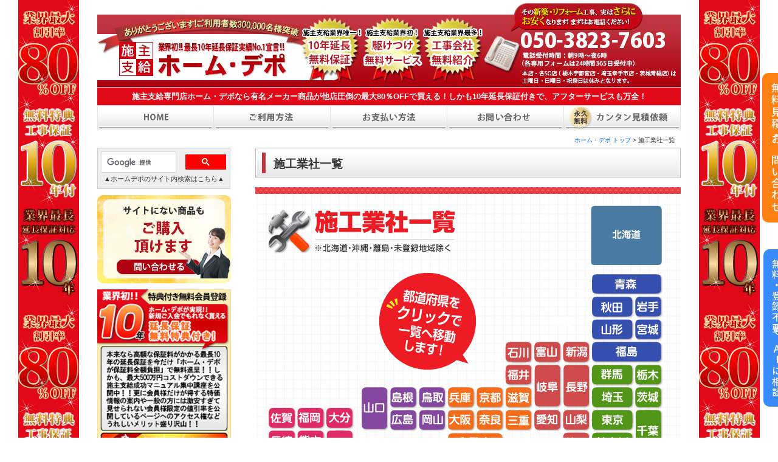

--- FILE ---
content_type: text/html; charset=UTF-8
request_url: https://homedepo.biz/gyosya.php
body_size: 174875
content:
<!DOCTYPE html>
<html>
<head>
<meta charset="utf-8" />
<title>リフォーム会社・比較・選べる・業者探し　│　ホーム・デポ</title>
<meta name="description" content="業界初！施主支給ができるリフォーム会社紹介するリフォームポータルサイトです。匿名だから安心してやりとりができる施主支給ができる住宅リフォーム会社紹介のホームデポ。施主支給ができるリフォームの知りたいがココに。クチコミや施工事例で、あなたにぴったりの施主支給ができるリホーム会社が見つかります。" />
<meta name="keywords" content="リフォーム,リフォーム業者,一括見積もりサイト,見積り,会社,比較,リホーム,マンションリフォーム,住宅リフォーム,新築マンション,分譲マンション,見積もり,費用,比較,リフォーム業者紹介サイト,口コミ,掲示板,評判,価格,リノベーション,増築,改築,増改築,事例,実例,メリット,デメリット,検証" />
<link href="/css/import.css" rel="stylesheet" type="text/css" />
<script type="text/javascript" src="js/import.js"></script>

<link href="/gyosya/gyosya.css" rel="stylesheet" type="text/css" />
<!--[if lt IE 9]>
<script src="js/html5shiv.js"></script>
<![endif]-->

<script type="text/javascript">
var gaJsHost = (("https:" == document.location.protocol) ? "https://ssl." : "http://www.");
document.write(unescape("%3Cscript src='" + gaJsHost + "google-analytics.com/ga.js' type='text/javascript'%3E%3C/script%3E"));
</script>
<script type="text/javascript">
try {
var pageTracker = _gat._getTracker("UA-9380588-1");
pageTracker._trackPageview();
} catch(err) {}
</script>

</head>

<body>
<div id="wrap">

<header>
	<p><a href="https://www.homedepo.biz/"><img src="/img/common/header.jpg" alt="施主支給専門店ホーム・デポ" width="960" height="143" /></a></p>
	<h1>施主支給専門店ホーム・デポなら有名メーカー商品が他店圧倒の最大80％OFFで買える！しかも10年延長保証付きで、アフターサービスも万全！</h1>
	<nav>
		<ul>
			<li><a href="https://www.homedepo.biz"><img src="/img/gnavi/gnavi01_off.png" alt="トップページ" width="192" height="40" /></a></li>
			<li><a href="/howto.php"><img src="/img/gnavi/gnavi02_off.png" alt="ご利用方法" width="192" height="40" /></a></li>
			<li><a href="/hyoki.php#linkPayment"><img src="/img/gnavi/gnavi03_off.png" alt="お支払い方法" width="192" height="40" /></a></li>
			<li><a href="/contact.php"><img src="/img/gnavi/gnavi04_off.png" alt="お問い合わせ" width="192" height="40" /></a></li>
			<li><a href="/mitsumori.php"><img src="/img/gnavi/gnavi05_off.png" alt="カンタン見積もり依頼" width="192" height="40" /></a></li>
		</ul>
	</nav>
</header>
<div id="contsWrap">

	<div id="pagePath"><a href="http://www.homedepo.biz/">ホーム・デポ トップ</a> &gt; 施工業社一覧</div>

	

	<aside>
		<dl>

			<dt style="width: 207px;height: 56px;background: #eeeeee;border: solid 1px #cccccc;margin-bottom: 10px;padding: 5px;">
				<script>
				  (function() {
				    var cx = '018110897327973349151:zgfxhi1usgu';
				    var gcse = document.createElement('script');
				    gcse.type = 'text/javascript';
				    gcse.async = true;
				    gcse.src = (document.location.protocol == 'https:' ? 'https:' : 'http:') +
				        '//cse.google.com/cse.js?cx=' + cx;
				    var s = document.getElementsByTagName('script')[0];
				    s.parentNode.insertBefore(gcse, s);
				  })();
				</script>
				<gcse:searchbox-only></gcse:searchbox-only>
			<span style="color#666;font-size:11px;position:relative;top:-5px;">▲ホームデポのサイト内検索はこちら▲</span>
			</dt>
			
			<dt><a href="/contact.php"><img src="/img/common/left_contact.jpg" alt="お問い合わせ" width="220" height="145" /></a></dt>
			<dd></dd>
			<dt><a href="/kaiin.php"><img src="/img/common/left_kaiin.jpg" alt="会員登録" width="220" height="302" /></a></dt>
			<dd><a href="/kaiin.php">業界初！10年延長保証付き会員登録</a></dd>
			<dd><a href="/cancel.php">会員登録解除はこちら</a></dd>
			<dt><a href="/hosyo.php"><img src="/img/common/left_hosyo.jpg" alt="10年延長保証" width="220" height="370" /></a></dt>
			<dd><a href="/hosyo.php">業界最長10年延長保証</a></dd>
			<dt><a href="/otoku.php"><img src="/img/common/left_sesyu.jpg" alt="とってもお得な施主支給とは？" width="220" height="87" /></a></dt>
			<dd><a href="/otoku.php">とってもお得な施主支給とは？</a></dd>
			<dt><a href="/qa.php"><img src="/img/common/left_qa.jpg" alt="施主支給Ｑ＆Ａ" width="220" height="87" /></a></dt>
			<dd><a href="/qa.php">施主支給Ｑ＆Ａ</a></dd>
		</dl>
			
			
		<dl>
			<dt><a href="/review.php"><img src="/img/common/left_review.jpg" alt="Vポイントのご案内" width="220" height="300" /></a></dt>
			<dd><a href="/review.php">施工写真＋レビューでVポイント進呈</a></dd>
		</dl>
		
		<p><a href="/corp_pro.php"><img src="/img/common/left_houjin.jpg" alt="" width="220" height="600"></a></p>
		<p class="mt20"><a href="https://www.paygent.co.jp/service/credit_card/" target="_blank"><img src="/img/common/left_paygent.jpg" alt="" width="220" height="470"></a></p>
		<p class="mtb20"><a href="https://atobarai-user.jp/flow/" target="_blank"><img src="/img/common/left_atobarai.jpg" alt="" width="220" height="185"></a></p>
		
		
		<p><img src="/img/common/left_item_ttl.png" alt="商品ジャンル選択" width="220" height="45" /></p>
		<ul>
			<li><a href="/member_plus/mem01.php"><img src="/img/common/left_item01.png" alt="システムキッチン" width="220" height="44" /></a></li>
			<li><a href="/member_plus/mem02.php"><img src="/img/common/left_item02.png" alt="システムバス" width="220" height="44" /></a></li>
			<li><a href="/member_plus/mem03.php"><img src="/img/common/left_item03.png" alt="洗面化粧台" width="220" height="44" /></a></li>
			<li><a href="/member_plus/mem04.php"><img src="/img/common/left_item04.png" alt="トイレ" width="220" height="44" /></a></li>
			<li><a href="/member_plus/mem05.php"><img src="/img/common/left_item05.png" alt="エコキュート" width="220" height="44" /></a></li>
			<li><a href="/member_plus/mem06.php"><img src="/img/common/left_item06.png" alt="給湯器" width="220" height="44" /></a></li>
		</ul>
		<p class="left_text01">上記以外の商品も多数取り扱いしております。<br>
		<a href="/guide.php">取り扱いメーカー一覧はコチラ ＞＞<br>
		（メーカーによりエリア制限有り）</a></p>
		
		
		<dl class="leftSale" style="border:solid 1px #cccccc;">
			<dd><img src="/img/common/rank_kanban.jpg" alt="ランキング" width="220" style="position:relative;top:-5px;"/></dd>
			
			<dt><img src="/img/common/rank_01.jpg" alt=""><a href="/sale_item01.php"><img src="/img/sale/sale_img01.jpg" width="220" height="220" /></a></dt>
			<dd><a href="/sale_item01.php">リクシル　ユニットバス<br />リデア</a><br />定価:958,870円(税込)<br /><span class="notice02">価格:268,484円(税込)<73%OFF></span></dd>

			<dt><img src="/img/common/rank_02.jpg" alt=""><a href="/sale_item06.php"><img src="/img/sale/sale_img06.jpg" width="220" height="220" /></a></dt>
			<dd><a href="/sale_item06.php">クリナップ キッチン ラクエラ</a><br />定価:504,900円(税込)<br /><span class="notice02">価格:156,519円(税込)<69%OFF></span></dd>

			<dt><img src="/img/common/rank_03.jpg" alt=""><a href="/sale_item02.php"><img src="/img/sale/sale_img02.jpg" width="220" height="220" /></a></dt>
			<dd><a href="/sale_item02.php">TOCLAS トクラス システムキッチンBb</a><br />定価:573,812円(税込)<br /><span class="notice02">価格:177,912円(税込)<69%OFF></span></dd>

			<dt><img src="/img/common/rank_04.jpg" alt=""><a href="/sale_item04.php"><img src="/img/sale/sale_img04.jpg" width="220" height="220" /></a></dt>
			<dd><a href="/sale_item04.php">リクシル キッチン サンウェーブ シエラ</a><br />定価:475,200円(税込)<br /><span class="notice02">価格:152,400円(税込)<68%OFF></span></dd>
			
			<dt><img src="/img/common/rank_05.jpg" alt=""><a href="/sale_item07.php"><img src="/img/sale/sale_img07.jpg" width="220" height="220" /></a></dt>
			<dd><a href="/sale_item07.php">TOTO ユニットバス サザナ</a><br />定価:641,520円(税込)<br /><span class="notice02">価格:211,701円(税込)<67%OFF></span></dd>

			<dt><img src="/img/common/rank_06.jpg" alt=""><a href="/sale02_item20.php"><img src="/img/sale02/sale02_img20.jpg" width="220" height="220" /></a></dt>
			<dd><a href="/sale02_item20.php">SANEI（サンエイ）三栄水栓　シングル浄水器付ワンホールスプレー混合栓</a><br />定価:68,200円(税込)<br /><span class="notice02">価格:37,510円(税込)<45%OFF></span></dd>

			<dt><img src="/img/common/rank_07.jpg" alt=""><a href="/sale04_item01.php"><img src="/img/sale04/sale04_img01.jpg" width="220" height="220" /></a></dt>
			<dd><a href="/sale04_item01.php">コロナ エコキュート スタンダード<br/>フルオートタイプ 370L<br />インターホンリモコンセット付き</a><br />定価:858,600円(税込)<br /><span class="notice02">価格:248,994円(税込)<71%OFF></span></dd>

			<dt><img src="/img/common/rank_08.jpg" alt=""><a href="/sale02_item10.php"><img src="/img/sale02/sale02_img10.jpg" width="220" height="220" /></a></dt>
			<dd><a href="/sale02_item10.php">TOTO 洗面化粧台<br/>Vシリーズ 750幅</a><br />定価:225,390円(税込)<br /><span class="notice02">価格:49,695円(税込)<77%OFF></span></dd>

			<dt><img src="/img/common/rank_09.jpg" alt=""><a href="/sale02_item09.php"><img src="/img/sale02/sale02_img09.jpg" width="220" height="220" /></a></dt>
			<dd><a href="/sale02_item09.php">ノーリツ　ecoジョーズ<br/>ガスふろ給湯器　屋外壁掛形オート</a><br />定価:368,280円(税込)<br /><span class="notice02">価格:114,166円(税込)<69%OFF></span></dd>	

			<dt><img src="/img/common/rank_10.jpg" alt=""><a href="/sale02_item06.php"><img src="/img/sale02/sale02_img06.jpg" width="220" height="220" /></a></dt>
			<dd><a href="/sale02_item06.php">リクシルアメージュＺシャワートイレ<br/>ウォシュレット一体型便器</a><br />定価:213,300円(税込)<br /><span class="notice02">価格:76,788円(税込)<64%OFF></span></dd>			
		</dl>
		
		
		<dl>
			<dt><img src="/img/common/left_calendar_ttl.png" alt="営業カレンダー" width="220" height="45" /></dt>
			<dd><iframe src="https://www.homedepo.biz/cgi-bin/msjobsche.cgi" width="160" height="370" frameborder="0" scrolling="No" marginheight="0" marginwidth="0"></iframe></dd>
			<dd>上記カレンダー<span class="notice02">■</span>の日は定休日です。<br />
			電話受付時間：朝9時～夜6時<br />
			(各専用フォームは24時間365日受付中)
			</dd>
		</dl>
		
		
		<p><img src="/img/common/left_company_ttl.png" alt="運営会社" width="220" height="45" /></p>
		<p><img src="/img/common/left_company.jpg" alt="群馬本店" width="220" height="180" /></p>
		<div class="leftContainer01">
			<p>
			〒374-0037<br />
			群馬県館林市小桑原町1019-7<br />
			Natural House BLDG<span class="notice02">(自社ビル)</span></p>
			<hr>
			<img src="/img/common/left_company_tochigi.jpg" alt="サテライトオフィス栃木" width="216" height="190" />
			<p>
			〒320-0043<br />
			栃木県宇都宮市桜2丁目5-34 6F
			</p>		
			<hr>
			<img src="/img/common/left_company_saitama.jpg" alt="サテライトオフィス埼玉" width="216" height="190" />
			<p>〒340-0114<br/>
				埼玉県幸手市東2-10-15 2F
			</p>
			<hr>
			<img src="/img/common/left_company_ibaraki.jpg" alt="サテライトオフィス茨城" width="216" height="190" />
			<p style="padding: 5px 9px 0px!important;">〒303-0023<br/>
				茨城県常総市水海道宝町2785-1 3F
			</p>
			<hr>
			<p>
			E-mail：<a href="mailto:info@homedepo.biz">info@homedepo.biz</a><br />
			URL：<a href="https://www.homedepo.biz/">https://www.homedepo.biz</a><br />
			館林商工会議所会員<br />
			館林市小規模契約施工登録業者<br />
			適格請求書発行事業者<br />
			住宅設備延長保証制度発行店<br />
			運送破損事故責任保証店<br>
			イオンクレジット加盟店<br />
			後払い.com加盟店<br />
			Vポイント加盟店<br /></p>
			<ul class="textIndent mb10 ml10">
				<li>■<a href="/hyoki.php" class="top">会社概要<br />(特定商取引法に基づく表記)</a></li>
				<li>■<a href="/rule.php" class="top">プライバシーポリシー<br />(個人情報保護方針)</a></li>
				<li>■<a href="/kiyaku_torihiki.php" class="top">取引規約</a></li>
				<li>■<a href="/kiyaku_sns.php" class="top">ソーシャルメディア利用規約</a></li>
				<li>■<a href="/pdf/news.pdf" target="_blank" class="top">自社ビル取得及び事務所移転の<br />お知らせ</a></li>
			</ul>
		</div>
		
		
		<dl>
			<dd><img src="/img/common/left_blog_ttl.png" alt="ブログ" width="220" height="45" /></dd>
			<dt><a href="/blog_staff.php"><img src="/img/common/left_blog01.jpg" alt="スタッフブログ" width="220" height="105" /></a></dt>
			<dd><a href="/blog_staff.php">施主支給専任のスタッフブログ</a></dd>
			<dt><a href="/blog_voice.php"><img src="/img/common/left_blog02.jpg" alt="お客様の声" width="220" height="105" /></a></dt>
			<dd><a href="/blog_voice.php">施主支給で見事！<br />コストダウンに成功した喜びの声</a></dd>
			<dt><a href="/blog_seshu.php"><img src="/img/common/left_blog04.jpg" alt="賢い施主支給のススメ" width="220"  /></a></dt>
			<dd><a href="/blog_seshu.php">ホーム・デポは施主支給で造る<br />新築・リフォームを全力で応援します!!</a></dd>
		</dl>
		
		<p class="mt10"><img src="/img/common/left_recruit.png" alt="採用情報" width="220" height="45" /></p>
		<dl>
			<dt><a href="/recruit.php"><img src="/img/common/left_recruit.jpg" alt="採用情報" width="220" height="130" /></a></dt>
			<dd><a href="/recruit.php">チャレンジ精神のあふれる施主支給のリーディングカンパニー!ホーム・デポは更なる飛躍に向けてあなたの経験が必要です</a></dd>
			<dt><a href="/torihiki.php"><img src="/img/common/left_torihiki.jpg" alt="新規お取引先大募集" width="220" height="220" /></a></dt>
			<dd><a href="/torihiki.php">業務拡大につき新規お取引先大募集！</a></dd>
			<dt><a href="/teikei.php"><img src="/img/common/left_teikei.jpg" alt="提携工事店募集" width="220" height="178" /></a></dt>
			<dd><a href="/teikei.php">さらなる業務拡大のため日本全国で！<br />職人様、協力会社様大募集！！</a></dd>
		</dl>
		
		
	</aside>	
	<div id="rightColumn">
		<section>
			<h2 class="ttlBg01">施工業社一覧</h2>
			<div class="gyosya0">
				<a href="#ank48" class="gyosyaan ank48"></a>
			</div>
			<div class="gyosya">
				<a href="#ank1" class="gyosyaan ank1"></a>
				<a href="#ank2" class="gyosyaan ank2"></a>
				<a href="#ank3" class="gyosyaan ank3"></a>
				<a href="#ank4" class="gyosyaan ank4"></a>
				<a href="#ank5" class="gyosyaan ank5"></a>
				<a href="#ank6" class="gyosyaan ank6"></a>
				<a href="#ank7" class="gyosyaan ank7"></a>
				<a href="#ank8" class="gyosyaan ank8"></a>
				<a href="#ank9" class="gyosyaan ank9"></a>
				<a href="#ank10" class="gyosyaan ank10"></a>
				<a href="#ank11" class="gyosyaan ank11"></a>
				<a href="#ank12" class="gyosyaan ank12"></a>
				<a href="#ank13" class="gyosyaan ank13"></a>
				<a href="#ank14" class="gyosyaan ank14"></a>
				<a href="#ank15" class="gyosyaan ank15"></a>
				<a href="#ank16" class="gyosyaan ank16"></a>
				<a href="#ank17" class="gyosyaan ank17"></a>
				<a href="#ank18" class="gyosyaan ank18"></a>
				<a href="#ank19" class="gyosyaan ank19"></a>
				<a href="#ank20" class="gyosyaan ank20"></a>
				<a href="#ank21" class="gyosyaan ank21"></a>
				<a href="#ank22" class="gyosyaan ank22"></a>
				<a href="#ank23" class="gyosyaan ank23"></a>
				<a href="#ank24" class="gyosyaan ank24"></a>
				<a href="#ank25" class="gyosyaan ank25"></a>
				<a href="#ank26" class="gyosyaan ank26"></a>
				<a href="#ank27" class="gyosyaan ank27"></a>
				<a href="#ank28" class="gyosyaan ank28"></a>
				<a href="#ank29" class="gyosyaan ank29"></a>
				<a href="#ank30" class="gyosyaan ank30"></a>
				<a href="#ank31" class="gyosyaan ank31"></a>
				<a href="#ank32" class="gyosyaan ank32"></a>
				<a href="#ank33" class="gyosyaan ank33"></a>
				<a href="#ank34" class="gyosyaan ank34"></a>
				<a href="#ank35" class="gyosyaan ank35"></a>
				<a href="#ank36" class="gyosyaan ank36"></a>
				<a href="#ank37" class="gyosyaan ank37"></a>
				<a href="#ank38" class="gyosyaan ank38"></a>
				<a href="#ank39" class="gyosyaan ank39"></a>
				<a href="#ank40" class="gyosyaan ank40"></a>
				<a href="#ank41" class="gyosyaan ank41"></a>
				<a href="#ank42" class="gyosyaan ank42"></a>
				<a href="#ank43" class="gyosyaan ank43"></a>
				<a href="#ank44" class="gyosyaan ank44"></a>
				<a href="#ank45" class="gyosyaan ank45"></a>
				<a href="#ank46" class="gyosyaan ank46"></a>
				<a href="#ank47" class="gyosyaan ank47"></a>
			</div>
		</section>
		※こちら順次追加中です！<br/>
		※複数オフィスがある業社はオフィスがある県すべてに掲載しています<br/>
		<br/><br/><br/>


	<a class="dondon" id="ank48" name="ank48"></a>
	<div class="longtitles2">北海道</div>
	<ul class="gyosya_list">	</ul><!--北海道 END-->


	<a class="dondon" id="ank1" name="ank1"></a>
	<div class="longtitles2">青森</div>
	<ul class="gyosya_list">
	</ul><!--青森 END-->


	<a class="dondon" id="ank2" name="ank2"></a>
	<div class="longtitles2">秋田</div>
	<ul class="gyosya_list">
	</ul><!--秋田 END-->


	<a class="dondon" id="ank3" name="ank3"></a>
	<div class="longtitles2">岩手</div>
	<ul class="gyosya_list">
	</ul><!--岩手 END-->


	<a class="dondon" id="ank4" name="ank4"></a>
	<div class="longtitles2">山形</div>
	<ul class="gyosya_list">
		<!--ここから-->
		
		<!--ここまで-->
	</ul><!--山形 END-->
	
	
	<a class="dondon" id="ank5" name="ank5"></a>
	<div class="longtitles2">宮城</div>
	<ul class="gyosya_list">
		
		<!--ここから-->
			<li>
				<div class="title_obigyo"><a href="/gyosya/gyosya_139.php">株式会社アルファオメガゼロ</a>
					<span>[宮城県 仙台市]</span>
				</div>
				<div class="img_boxxerr">
					<img src="/img/gyosya_img/139/img_01-2.jpg" alt="">
				</div>
				<div class="commentb_right">
				<table  border="0" cellspacing="4" cellpadding="0" class="gyosyasyo">
					<tr>
						<th>対応可能<br/>エリア</th>
						<td>宮城県</td>
					</tr>
					<tr>
						<th>得意分野</th>
						<td class="tokuib">
							<span>総合リフォーム</span><span>クロス工事</span><span>床工事</span><span>風呂工事</span><span>トイレ工事</span><span>洗面台工事</span><span>キッチン工事</span>
						</td>
					</tr>
				</table>
					<span class="shuuut">
					<a href="/contact.php">お問い合わせ・お見積りする</a></span>
				</div>
				<img class="mmmmmm" src="/img/gyosya_img/bg_bottom.jpg" alt="">
			</li>
		<!--ここまで-->
		
		<!--ここから-->
			<li>
				<div class="title_obigyo"><a href="/gyosya/gyosya_141.php">株式会社 エイワ住設</a>
					<span>[宮城県 岩沼市]</span>
				</div>
				<div class="img_boxxerr">
					<img src="/img/gyosya_img/141/img_01-2.jpg" alt="">
				</div>
				<div class="commentb_right">
				<table  border="0" cellspacing="4" cellpadding="0" class="gyosyasyo">
					<tr>
						<th>対応可能<br/>エリア</th>
						<td>宮城県・福島県南相馬市・福島県相馬市</td>
					</tr>
					<tr>
						<th>得意分野</th>
						<td class="tokuib">
							<span>リンナイ備品全般</span>
						</td>
					</tr>
				</table>
					<span class="shuuut">
					<a href="/contact.php">お問い合わせ・お見積りする</a></span>
				</div>
				<img class="mmmmmm" src="/img/gyosya_img/bg_bottom.jpg" alt="">
			</li>
		<!--ここまで-->
		
		<!--ここから-->
			<li>
				<div class="title_obigyo"><a href="/gyosya/gyosya_145.php">門間建装</a>
					<span>[宮城県 遠田郡涌谷町]</span>
				</div>
				<div class="img_boxxerr">
					<img src="/img/gyosya_img/145/img_01-2.jpg" alt="">
				</div>
				<div class="commentb_right">
				<table  border="0" cellspacing="4" cellpadding="0" class="gyosyasyo">
					<tr>
						<th>対応可能<br/>エリア</th>
						<td>宮城県</td>
					</tr>
					<tr>
						<th>得意分野</th>
						<td class="tokuib">
							<span>塗装</span>
						</td>
					</tr>
				</table>
					<span class="shuuut">
					<a href="/contact.php">お問い合わせ・お見積りする</a></span>
				</div>
				<img class="mmmmmm" src="/img/gyosya_img/bg_bottom.jpg" alt="">
			</li>
		<!--ここまで-->
		
		<!--ここから-->
			<li>
				<div class="title_obigyo"><a href="/gyosya/gyosya_147.php">リフォームのタカラ</a>
					<span>[宮城県 仙台市]</span>
				</div>
				<div class="img_boxxerr">
					<img src="/img/gyosya_img/147/img_01-2.jpg" alt="">
				</div>
				<div class="commentb_right">
				<table  border="0" cellspacing="4" cellpadding="0" class="gyosyasyo">
					<tr>
						<th>対応可能<br/>エリア</th>
						<td>仙台市</td>
					</tr>
					<tr>
						<th>得意分野</th>
						<td class="tokuib">
							<span>総合リフォーム</span><span>キッチン工事</span><span>洗面台工事</span><span>トイレ工事</span><span>床工事</span><span>クロス工事</span>
						</td>
					</tr>
				</table>
					<span class="shuuut">
					<a href="/contact.php">お問い合わせ・お見積りする</a></span>
				</div>
				<img class="mmmmmm" src="/img/gyosya_img/bg_bottom.jpg" alt="">
			</li>
		<!--ここまで-->
		
		<!--ここから-->
			<li>
				<div class="title_obigyo"><a href="/gyosya/gyosya_151.php">齋藤内装</a>
					<span>[宮城県 多賀城市]</span>
				</div>
				<div class="img_boxxerr">
					<img src="/img/gyosya_img/151/img_01-2.jpg" alt="">
				</div>
				<div class="commentb_right">
				<table  border="0" cellspacing="4" cellpadding="0" class="gyosyasyo">
					<tr>
						<th>対応可能<br/>エリア</th>
						<td>宮城県</td>
					</tr>
					<tr>
						<th>得意分野</th>
						<td class="tokuib">
							<span>洗面台工事</span><span>トイレ工事</span><span>クロス工事</span><span>その他（CF・フロアタイル・タイルカーペット）</span>
						</td>
					</tr>
				</table>
					<span class="shuuut">
					<a href="/contact.php">お問い合わせ・お見積りする</a></span>
				</div>
				<img class="mmmmmm" src="/img/gyosya_img/bg_bottom.jpg" alt="">
			</li>
		<!--ここまで-->
		
		<!--ここから-->
			<li>
				<div class="title_obigyo"><a href="/gyosya/gyosya_160.php">遠藤商会</a>
					<span>[宮城県 仙台市]</span>
				</div>
				<div class="img_boxxerr">
					<img src="/img/gyosya_img/160/img_01-2.jpg" alt="">
				</div>
				<div class="commentb_right">
				<table  border="0" cellspacing="4" cellpadding="0" class="gyosyasyo">
					<tr>
						<th>対応可能<br/>エリア</th>
						<td>宮城県</td>
					</tr>
					<tr>
						<th>得意分野</th>
						<td class="tokuib">
							<span>キッチン工事</span><span>風呂工事</span><span>洗面台工事</span><span>トイレ工事</span>
						</td>
					</tr>
				</table>
					<span class="shuuut">
					<a href="/contact.php">お問い合わせ・お見積りする</a></span>
				</div>
				<img class="mmmmmm" src="/img/gyosya_img/bg_bottom.jpg" alt="">
			</li>
		<!--ここまで-->
		
	</ul><!--宮城 END-->
	

	<a class="dondon" id="ank6" name="ank6"></a>
	<div class="longtitles2">福島</div>
	<ul class="gyosya_list">
		<!--ここから-->
			<li>
				<div class="title_obigyo"><a href="/gyosya/gyosya_86.php">ラクスマイル</a>
					<span>[福島県 福島市]</span>
				</div>
				<div class="img_boxxerr">
					<img src="/img/gyosya_img/86/img_01-2.jpg" alt="">
				</div>
				<div class="commentb_right">
				<table  border="0" cellspacing="4" cellpadding="0" class="gyosyasyo">
					<tr>
						<th>対応可能<br/>エリア</th>
						<td>福島県 近隣市町村15km圏内 その他の地域は相談による</td>
					</tr>
					<tr>
						<th>得意分野</th>
						<td class="tokuib"><span>トイレ工事</span><span>洗面台工事</span><span>その他（給湯器取替・ビルトインコンロ取替）</span></td>
					</tr>
				</table>
					<span class="shuuut">
					<a href="/contact.php" class="mitsumorimail">お問い合わせ・お見積する</a></span>
				</div>
				<img class="mmmmmm" src="/img/gyosya_img/bg_bottom.jpg" alt="">
			</li>
		<!--ここまで-->
		
		<!--ここから-->
			<li>
				<div class="title_obigyo"><a href="/gyosya/gyosya_126.php">株式会社ノンズファクトリー</a>
					<span>[福島県 いわき市]</span>
				</div>
				<div class="img_boxxerr">
					<img src="/img/gyosya_img/126/img_01-2.jpg" alt="">
				</div>
				<div class="commentb_right">
				<table  border="0" cellspacing="4" cellpadding="0" class="gyosyasyo">
					<tr>
						<th>対応可能<br/>エリア</th>
						<td>福島県いわき市全域・茨城県全域</td>
					</tr>
					<tr>
						<th>得意分野</th>
						<td class="tokuib"><span>新築</span><span>総合リフォーム</span><span>クロス工事</span><span>床工事</span><span>水廻り工事</span><span>その他（造作建具、家具）</span></td>
					</tr>
				</table>
					<span class="shuuut">
					<a href="/contact.php" class="mitsumorimail">お問い合わせ・お見積する</a></span>
				</div>
				<img class="mmmmmm" src="/img/gyosya_img/bg_bottom.jpg" alt="">
			</li>
		<!--ここまで-->
		
		<!--ここから-->
			<li>
				<div class="title_obigyo"><a href="/gyosya/gyosya_128.php">アーネスト</a>
					<span>[福島県 いわき市]</span>
				</div>
				<div class="img_boxxerr">
					<img src="/img/gyosya_img/128/img_01-2.jpg" alt="">
				</div>
				<div class="commentb_right">
				<table  border="0" cellspacing="4" cellpadding="0" class="gyosyasyo">
					<tr>
						<th>対応可能<br/>エリア</th>
						<td>いわき市・近隣の市町村も対応。</td>
					</tr>
					<tr>
						<th>得意分野</th>
						<td class="tokuib"><span>総合リフォーム</span></td>
					</tr>
				</table>
					<span class="shuuut">
					<a href="/contact.php" class="mitsumorimail">お問い合わせ・お見積する</a></span>
				</div>
				<img class="mmmmmm" src="/img/gyosya_img/bg_bottom.jpg" alt="">
			</li>
		<!--ここまで-->
	</ul><!--福島 END-->


	<a class="dondon" id="ank7" name="ank7"></a>
	<div class="longtitles2">群馬</div>
	<ul class="gyosya_list">
		<!--ここから-->
			<li>
				<div class="title_obigyo"><a href="/gyosya/gyosya_00.php">株式会社ナチュラルハウス</a>
					<span>[群馬県 館林市]</span>
				</div>
				<div class="img_boxxerr">
					<img src="/img/gyosya_img/00/img_01-2.jpg" alt="">
				</div>
				<div class="commentb_right">
				<table  border="0" cellspacing="4" cellpadding="0" class="gyosyasyo">
					<tr>
						<th>対応可能<br/>エリア</th>
						<td>群馬県（全域）・東京都(練馬区・葛飾区)・埼玉県(幸手・久喜・杉戸)栃木県(宇都宮)・茨城県(常総市)</td>
					</tr>
					<tr>
						<th>得意分野</th>
						<td class="tokuib"><span>総合リフォーム</span><span>クロス工事</span><span>床工事</span><span>風呂工事</span>	<br/><span>トイレ工事</span><span>洗面台工事</span><span>キッチン工事</span><span>その他(新築・造作家具・建具)</span>
						</td>
					</tr>
				</table>
					<span class="shuuut">
					<a href="/contact.php" class="mitsumorimail">お問い合わせ・お見積する</a></span>
				</div>
				<img class="mmmmmm" src="/img/gyosya_img/bg_bottom.jpg" alt="">
			</li>
		<!--ここまで-->

		<!--ここから-->
			<li>
				<div class="title_obigyo"><a href="/gyosya/gyosya_12.php">K's works (ケーズワークス）</a>
					<span>[群馬県 前橋市]</span>
				</div>
				<div class="img_boxxerr">
					<img src="/img/gyosya_img/12/img_01-2.jpg" alt="">
				</div>
				<div class="commentb_right">
				<table  border="0" cellspacing="4" cellpadding="0" class="gyosyasyo">
					<tr>
						<th>対応可能<br/>エリア</th>
						<td>群馬県・栃木県西部・埼玉県北部</td>
					</tr>
					<tr>
						<th>得意分野</th>
						<td class="tokuib"><span>総合リフォーム</span><span>クロス工事</span><span>床工事</span><span>風呂工事</span>	<br/><span>トイレ工事</span><span>洗面台工事</span><span>キッチン工事</span>
						</td>
					</tr>
				</table>
					<span class="shuuut">
					 <a href="/contact.php" class="mitsumorimail">お問い合わせ・お見積する</a> </span>
				</div>
				<img class="mmmmmm" src="/img/gyosya_img/bg_bottom.jpg" alt="">
			</li>
		<!--ここまで-->

		<!--ここから-->
			<li>
				<div class="title_obigyo"><a href="/gyosya/gyosya_19.php">塚越工業</a>
					<span>[群馬県 前橋市]</span>
				</div>
				<div class="img_boxxerr">
					<img src="/img/gyosya_img/19/img_01-2.jpg" alt="">
				</div>
				<div class="commentb_right">
 				<table  border="0" cellspacing="4" cellpadding="0" class="gyosyasyo">
					<tr>
						<th>対応可能<br/>エリア</th>
						<td>群馬県・栃木県・埼玉県</td>
					</tr>
					<tr>
						<th>得意分野</th>
						<td class="tokuib"><span>総合リフォーム</span><span>クロス工事</span><span>床工事</span><span>風呂工事</span>	<br/><span>トイレ工事</span><span>洗面台工事</span><span>キッチン工事</span>
						</td>
					</tr>
				</table>
					<span class="shuuut">
					<a href="/contact.php" class="mitsumorimail">お問い合わせ・お見積する</a></span>
				</div>
				<img class="mmmmmm" src="/img/gyosya_img/bg_bottom.jpg" alt="">
			</li>
		<!--ここまで-->

		<!--ここから-->
			<li>
				<div class="title_obigyo"><a href="/gyosya/gyosya_48.php">ライフテックス株式会社</a>
					<span>[群馬県 伊勢崎市]</span>
				</div>
				<div class="img_boxxerr">
					<img src="/img/gyosya_img/48/img_01-2.jpg" alt="">
				</div>
				<div class="commentb_right"> 
				<table  border="0" cellspacing="4" cellpadding="0" class="gyosyasyo">
					<tr>
						<th>対応可能<br/>エリア</th>
						<td>長野県（佐久市・小諸市・北佐久郡）・群馬県（全域）・埼玉県（北部）<br>※他地域工事案件に依りご相談</td>
					</tr>
					<tr>
						<th>得意分野</th>
						<td class="tokuib"><span>総合リフォーム</span>
						</td>
					</tr>
				</table>
					<span class="shuuut">
					<a href="/contact.php" class="mitsumorimail">お問い合わせ・お見積する</a></span>
				</div>
				<img class="mmmmmm" src="/img/gyosya_img/bg_bottom.jpg" alt="">
			</li>
		<!--ここまで-->

		<!--ここから-->
			<li>
				<div class="title_obigyo"><a href="/gyosya/gyosya_51.php">宇佐美設備</a>
					<span>[群馬県 富岡市]</span>
				</div>
				<div class="img_boxxerr">
					<img src="/img/gyosya_img/51/img_01-2.jpg" alt="">
				</div>
				<div class="commentb_right"> 
				<table  border="0" cellspacing="4" cellpadding="0" class="gyosyasyo">
					<tr>
						<th>対応可能<br/>エリア</th>
						<td>群馬県</td>
					</tr>
					<tr>
						<th>得意分野</th>
						<td class="tokuib"><span>風呂工事</span><span>トイレ工事</span><span>洗面台工事</span><span>キッチン工事</span>
						</td>
					</tr>
				</table>
					<span class="shuuut">
					<a href="/contact.php" class="mitsumorimail">お問い合わせ・お見積する</a></span>
				</div>
				<img class="mmmmmm" src="/img/gyosya_img/bg_bottom.jpg" alt="">
			</li> 
		<!--ここまで-->

		<!--ここから-->
			<li>
				<div class="title_obigyo"><a href="/gyosya/gyosya_57.php">株式会社WEDGE</a>
					<span>[群馬県 高崎市]</span>
				</div>
				<div class="img_boxxerr">
					<img src="/img/gyosya_img/57/img_01-2.jpg" alt="">
				</div>
				<div class="commentb_right">
				<table  border="0" cellspacing="4" cellpadding="0" class="gyosyasyo">
					<tr>
						<th>対応可能<br/>エリア</th>
						<td>群馬県・埼玉県（熊谷）・栃木県（足利）</td>
					</tr>
					<tr>
						<th>得意分野</th>
						<td class="tokuib"><span>足場工事</span>
						</td>
					</tr>
				</table>
					<span class="shuuut">
					<a href="/contact.php" class="mitsumorimail">お問い合わせ・お見積する</a></span>
				</div>
				<img class="mmmmmm" src="/img/gyosya_img/bg_bottom.jpg" alt="">
			</li>
		<!--ここまで-->

		<!--ここから-->
			<li>
				<div class="title_obigyo"><a href="/gyosya/gyosya_65.php">ニューエコライフ</a>
					<span>[群馬県 藤岡市]</span>
				</div>
				<div class="img_boxxerr">
					<img src="/img/gyosya_img/65/img_01-2.jpg" alt="">
				</div>
				<div class="commentb_right"> 
				<table  border="0" cellspacing="4" cellpadding="0" class="gyosyasyo">
					<tr>
						<th>対応可能<br/>エリア</th>
						<td>群馬県（および、群馬寄りの県・近県対応可）</td>
					</tr>
					<tr>
						<th>得意分野</th>
						<td class="tokuib"><span>洗面台工事</span><span>温水器・給湯器</span>
						</td>
					</tr>
				</table>
					<span class="shuuut">
					<a href="/contact.php" class="mitsumorimail">お問い合わせ・お見積する</a></span>
				</div>
				<img class="mmmmmm" src="/img/gyosya_img/bg_bottom.jpg" alt="">
			</li>
		<!--ここまで-->
			
		<!--ここから-->
			<li>
				<div class="title_obigyo"><a href="/gyosya/gyosya_68.php">有限会社 小池建設</a>
					<span>[群馬県 みどり市]</span>
				</div>
				<div class="img_boxxerr">
					<img src="/img/gyosya_img/68/img_01-2.jpg" alt="">
				</div>
				<div class="commentb_right">
 				<table  border="0" cellspacing="4" cellpadding="0" class="gyosyasyo">
					<tr>
						<th>対応可能<br/>エリア</th>
						<td>群馬県・埼玉県</td>
					</tr>
					<tr>
						<th>得意分野</th>
						<td class="tokuib"><span>総合リフォーム</span><span>クロス工事</span><span>床工事</span><span>風呂工事</span><span>トイレ工事</span><span>洗面台工事</span><span>キッチン工事</span><span>その他（建築工事全般）</span>
						</td>
					</tr>
				</table>
					<span class="shuuut">
					<a href="/contact.php" class="mitsumorimail">お問い合わせ・お見積する</a></span>
				</div>
				<img class="mmmmmm" src="/img/gyosya_img/bg_bottom.jpg" alt="">
			</li>
		<!--ここまで-->
			
			
		<!--ここから-->
			<li>
				<div class="title_obigyo"><a href="/gyosya/gyosya_78.php">川村塗装</a>
					<span>[群馬県 館林市]</span>
				</div>
				<div class="img_boxxerr">
					<img src="/img/gyosya_img/78/img_01-2.jpg" alt="">
				</div>
				<div class="commentb_right">
 				<table  border="0" cellspacing="4" cellpadding="0" class="gyosyasyo">
					<tr>
						<th>対応可能<br/>エリア</th>
						<td>群馬県</td>
					</tr>
					<tr>
						<th>得意分野</th>
						<td class="tokuib"><span>その他（塗装）</span>
						</td>
					</tr>
				</table>
					<span class="shuuut">
					<a href="/contact.php">お問い合わせ・お見積する</a></span>
				</div>
				<img class="mmmmmm" src="/img/gyosya_img/bg_bottom.jpg" alt="">
			</li>
		<!--ここまで-->
	</ul><!--群馬 END-->


	<a class="dondon" id="ank8" name="ank8"></a>
	<div class="longtitles2">栃木</div>
	<ul class="gyosya_list">

		<!--ここから-->
			<li>
				<div class="title_obigyo"><a href="/gyosya/gyosya_03.php">康建工業</a>
					<span>[栃木県 宇都宮市]</span>
				</div>
				<div class="img_boxxerr">
					<img src="/img/gyosya_img/03/img_01-2.jpg" alt="">
				</div>
				<div class="commentb_right">
				<table  border="0" cellspacing="4" cellpadding="0" class="gyosyasyo">
					<tr>
						<th>対応可能<br/>エリア</th>
						<td>栃木県</td>
					</tr>
					<tr>
						<th>得意分野</th>
						<td class="tokuib"><span>総合リフォーム</span><span>クロス工事</span><span>床工事</span><span>風呂工事</span>	<br/><span>トイレ工事</span><span>洗面台工事</span><span>キッチン工事</span><span>その他(外構・塗装工事)</span>
						</td>
					</tr>
				</table>
					<span class="shuuut">
					<a href="/contact.php" class="mitsumorimail">お問い合わせ・お見積する</a> </span>
				</div>
				<img class="mmmmmm" src="/img/gyosya_img/bg_bottom.jpg" alt="">
			</li>
		<!--ここまで-->
		
		<!--ここから-->
			<li>
				<div class="title_obigyo"><a href="/gyosya/gyosya_47.php">株式会社BRAVE</a>
					<span>[栃木県 宇都宮市]</span>
				</div>
				<div class="img_boxxerr">
					<img src="/img/gyosya_img/47/img_01-2.jpg" alt="">
				</div>
				<div class="commentb_right">
				<table  border="0" cellspacing="4" cellpadding="0" class="gyosyasyo">
					<tr>
						<th>対応可能<br/>エリア</th>
						<td>栃木県</td>
					</tr>
					<tr>
						<th>得意分野</th>
						<td class="tokuib"><span>総合リフォーム</span><span>クロス工事</span><span>床工事</span><span>風呂工事</span>	<br/><span>トイレ工事</span><span>洗面台工事</span><span>キッチン工事</span><span>その他(外構)</span>
						</td>
					</tr>
				</table>
					<span class="shuuut">
					<a href="/contact.php" class="mitsumorimail">お問い合わせ・お見積する</a> </span>
				</div>
				<img class="mmmmmm" src="/img/gyosya_img/bg_bottom.jpg" alt="">
			</li>
		<!--ここまで-->
		
		<!--ここから-->
			<li>
				<div class="title_obigyo"><a href="/gyosya/gyosya_62.php">J-ROOF株式会社</a>
					<span>[栃木県 宇都宮市]</span>
				</div>
				<div class="img_boxxerr">
					<img src="/img/gyosya_img/62/img_01-2.jpg" alt="">
				</div>
				<div class="commentb_right">
				<table  border="0" cellspacing="4" cellpadding="0" class="gyosyasyo">
					<tr>
						<th>対応可能<br/>エリア</th>
						<td>埼玉県・群馬県・茨城県・栃木県</td>
					</tr>
					<tr>
						<th>得意分野</th>
						<td class="tokuib"><span>屋根板金</span><span>キッチン工事</span><span>その他(新築・造作家具・建具)</span>
						</td>
					</tr>
				</table>
					<span class="shuuut">
					<a href="/contact.php" class="mitsumorimail">お問い合わせ・お見積する</a></span>
				</div>
				<img class="mmmmmm" src="/img/gyosya_img/bg_bottom.jpg" alt="">
			</li>
		<!--ここまで-->
			
		<!--ここから-->
			<li>
				<div class="title_obigyo"><a href="/gyosya/gyosya_81.php">古川 秀明</a>
					<span>[栃木県 宇都宮市]</span>
				</div>
				<div class="img_boxxerr">
					<img src="/img/gyosya_img/81/img_01-2.jpg" alt="">
				</div>
				<div class="commentb_right">
 				<table  border="0" cellspacing="4" cellpadding="0" class="gyosyasyo">
					<tr>
						<th>対応可能<br/>エリア</th>
						<td>栃木県（宇都宮市を中心に半径約55km圏内）</td>
					</tr>
					<tr>
						<th>得意分野</th>
						<td class="tokuib"><span>床工事</span><span>トイレ工事</span><span>洗面台工事</span><span>その他（塗装）</span>
						</td>
					</tr>
				</table>
					<span class="shuuut">
					<a href="/contact.php" class="mitsumorimail">お問い合わせ・お見積する</a></span>
				</div>
				<img class="mmmmmm" src="/img/gyosya_img/bg_bottom.jpg" alt="">
			</li>
		<!--ここまで-->
			
		<!--ここから-->
			<li>
				<div class="title_obigyo"><a href="/gyosya/gyosya_89.php">みやび塗装</a>
					<span>[栃木県 鹿沼市]</span>
				</div>
				<div class="img_boxxerr">
					<img src="/img/gyosya_img/89/img_01-2.jpg" alt="">
				</div>
				<div class="commentb_right">
				<table  border="0" cellspacing="4" cellpadding="0" class="gyosyasyo">
					<tr>
						<th>対応可能<br/>エリア</th>
						<td>栃木県内</td>
					</tr>
					<tr>
						<th>得意分野</th>
						<td class="tokuib"><span>その他（塗装）</span>
						</td>
					</tr>
				</table>
					<span class="shuuut">
					<a href="/contact.php" class="mitsumorimail">お問い合わせ・お見積する</a></span>
				</div>
				<img class="mmmmmm" src="/img/gyosya_img/bg_bottom.jpg" alt="">
			</li>
		<!--ここまで-->

		<!--ここから-->
			<li>
				<div class="title_obigyo"><a href="/gyosya/gyosya_90.php">岩本塗装</a>
					<span>[栃木県 宇都宮市]</span>
				</div>
				<div class="img_boxxerr">
					<img src="/img/gyosya_img/90/img_01-2.jpg" alt="">
				</div>
				<div class="commentb_right">
				<table  border="0" cellspacing="4" cellpadding="0" class="gyosyasyo">
					<tr>
						<th>対応可能<br/>エリア</th>
						<td>栃木全域 茨城県(県西) 群馬県(県東)</td>
					</tr>
					<tr>
						<th>得意分野</th>
						<td class="tokuib"><span>塗装工事</span>
						</td>
					</tr>
				</table>
					<span class="shuuut">
					<a href="/contact.php" class="mitsumorimail">お問い合わせ・お見積する</a></span>
				</div>
				<img class="mmmmmm" src="/img/gyosya_img/bg_bottom.jpg" alt="">
			</li>
		<!--ここまで-->
		
		<!--ここから-->
			<li>
				<div class="title_obigyo"><a href="/gyosya/gyosya_104.php">KSハウジング</a>
					<span>[栃木県 宇都宮市]</span>
				</div>
				<div class="img_boxxerr">
					<img src="/img/gyosya_img/104/img_01-2.jpg" alt="">
				</div>
				<div class="commentb_right">
				<table  border="0" cellspacing="4" cellpadding="0" class="gyosyasyo">
					<tr>
						<th>対応可能<br/>エリア</th>
						<td>鹿沼市・下野市・小山市・真岡市・益子町・芳賀町</td>
					</tr>
					<tr>
						<th>得意分野</th>
						<td class="tokuib"><span>総合リフォーム</span><span>クロス工事</span><span>床工事</span><span>風呂工事</span><span>トイレ工事</span><span>洗面台工事</span><span>キッチン工事</span>
						</td>
					</tr>
				</table>
					<span class="shuuut">
					<a href="/contact.php" class="mitsumorimail">お問い合わせ・お見積する</a></span>
				</div>
				<img class="mmmmmm" src="/img/gyosya_img/bg_bottom.jpg" alt="">
			</li>
		<!--ここまで-->

		<!--ここから-->
			<li>
				<div class="title_obigyo"><a href="/gyosya/gyosya_116.php">手塚外装</a>
					<span>[栃木県 矢板市]</span>
				</div>
				<div class="img_boxxerr">
					<img src="/img/gyosya_img/116/img_01-2.jpg" alt="">
				</div>
				<div class="commentb_right">
				<table  border="0" cellspacing="4" cellpadding="0" class="gyosyasyo">
					<tr>
						<th>対応可能<br/>エリア</th>
						<td>栃木県</td>
					</tr>
					<tr>
						<th>得意分野</th>
						<td class="tokuib"><span>屋根工事</span><span>外壁サイディング工事</span><span>板金工事</span><span>雨樋工事</span>
						</td>
					</tr>
				</table>
					<span class="shuuut">
					<a href="/contact.php" class="mitsumorimail">お問い合わせ・お見積する</a></span>
				</div>
				<img class="mmmmmm" src="/img/gyosya_img/bg_bottom.jpg" alt="">
			</li>
		<!--ここまで-->
		
		<!--ここから-->
			<li>
				<div class="title_obigyo"><a href="/gyosya/gyosya_119.php">翼美装</a>
					<span>[栃木県 河内郡上三川町]</span>
				</div>
				<div class="img_boxxerr">
					<img src="/img/gyosya_img/119/img_01-2.jpg" alt="">
				</div>
				<div class="commentb_right">
				<table  border="0" cellspacing="4" cellpadding="0" class="gyosyasyo">
					<tr>
						<th>対応可能<br/>エリア</th>
						<td>栃木県全域、茨城県（西側）、群馬県（東側）、埼玉県(北側）</td>
					</tr>
					<tr>
						<th>得意分野</th>
						<td class="tokuib"><span>塗装工事</span>
						</td>
					</tr>
				</table>
					<span class="shuuut">
					<a href="/contact.php" class="mitsumorimail">お問い合わせ・お見積する</a></span>
				</div>
				<img class="mmmmmm" src="/img/gyosya_img/bg_bottom.jpg" alt="">
			</li>
		<!--ここまで-->
		
		<!--ここから-->
			<li>
				<div class="title_obigyo"><a href="/gyosya/gyosya_150.php">株式会社シー・アール・エス</a>
					<span>[栃木県 足利市]</span>
				</div>
				<div class="img_boxxerr">
					<img src="/img/gyosya_img/150/img_01-2.jpg" alt="">
				</div>
				<div class="commentb_right">
				<table  border="0" cellspacing="4" cellpadding="0" class="gyosyasyo">
					<tr>
						<th>対応可能<br/>エリア</th>
						<td>群馬県・栃木県中央～南部・埼玉県北部</td>
					</tr>
					<tr>
						<th>得意分野</th>
						<td class="tokuib"><span>キッチン工事</span><span>風呂工事</span><span>洗面台工事</span><span>トイレ工事</span><span>クロス工事</span>
						</td>
					</tr>
				</table>
					<span class="shuuut">
					<a href="/contact.php" class="mitsumorimail">お問い合わせ・お見積する</a></span>
				</div>
				<img class="mmmmmm" src="/img/gyosya_img/bg_bottom.jpg" alt="">
			</li>
		<!--ここまで-->

	</ul><!--栃木 END-->


	<a class="dondon" id="ank9" name="ank9"></a>
	<div class="longtitles2">埼玉</div>
	<ul class="gyosya_list">

		<!--ここから-->
			<li>
				<div class="title_obigyo"><a href="/gyosya/gyosya_49.php">株式会社ライフスケッチ</a>
					<span>[埼玉県・奈良県]</span>
				</div>
				<div class="img_boxxerr">
					<img src="/img/gyosya_img/49/img_01-2.jpg" alt="">
				</div>
				<div class="commentb_right">
				<table  border="0" cellspacing="4" cellpadding="0" class="gyosyasyo">
					<tr>
						<th>対応可能<br/>エリア</th>
						<td>奈良県・埼玉県</td>
					</tr>
					<tr>
						<th>得意分野</th>
						<td class="tokuib"><span>新築・リフォーム（総合）</span>
						</td>
					</tr>
				</table>
					<span class="shuuut">
					  <a href="/contact.php" class="mitsumorimail">お問い合わせ・お見積する</a>   </span>
				</div>
				<img class="mmmmmm" src="/img/gyosya_img/bg_bottom.jpg" alt="">
			</li>
		<!--ここまで-->
	
		<!--ここから-->
			<li>
				<div class="title_obigyo"><a href="/gyosya/gyosya_25.php">株式会社アクアシステム</a>
					<span>[埼玉県 入間郡]</span>
				</div>
				<div class="img_boxxerr">
					<img src="/img/gyosya_img/25/img_01-2.jpg" alt="">
				</div>
				<div class="commentb_right">
				<table  border="0" cellspacing="4" cellpadding="0" class="gyosyasyo">
					<tr>
						<th>対応可能<br/>エリア</th>
						<td>埼玉県・群馬県・栃木県・東京都</td>
					</tr>
					<tr>
						<th>得意分野</th>
						<td class="tokuib"><span>総合リフォーム</span><span>床工事</span>	<span>風呂工事</span><br/><span>トイレ工事</span><span>洗面台工事</span><span>キッチン工事</span>
						</td>
					</tr>
				</table>
					<span class="shuuut">
					<a href="/contact.php" class="mitsumorimail">お問い合わせ・お見積する</a></span>
				</div>
				<img class="mmmmmm" src="/img/gyosya_img/bg_bottom.jpg" alt="">
			</li>
		<!--ここまで-->

		<!--ここから-->
			<li>
				<div class="title_obigyo"><a href="/gyosya/gyosya_26.php">株式会社小川</a>
					<span>[埼玉県 さいたま市]</span>
				</div>
				<div class="img_boxxerr">
					<img src="/img/gyosya_img/26/img_01-2.jpg" alt="">
				</div>
				<div class="commentb_right">
				<table  border="0" cellspacing="4" cellpadding="0" class="gyosyasyo">
					<tr>
						<th>対応可能<br/>エリア</th>
						<td>埼玉県</td>
					</tr>
					<tr>
						<th>得意分野</th>
						<td class="tokuib"><span>総合リフォーム</span></td>
					</tr>
				</table>
					<span class="shuuut">
					<a href="/contact.php" class="mitsumorimail">お問い合わせ・お見積する</a></span>
				</div>
				<img class="mmmmmm" src="/img/gyosya_img/bg_bottom.jpg" alt="">
			</li>
		<!--ここまで-->
	
		<!--ここから-->
			<li>
				<div class="title_obigyo"><a href="/gyosya/gyosya_27.php">六角設備工業</a>
					<span>[埼玉県 さいたま市]</span>
				</div>
				<div class="img_boxxerr">
					<img src="/img/gyosya_img/27/img_01-2.jpg" alt="">
				</div>
				<div class="commentb_right">
 				<table  border="0" cellspacing="4" cellpadding="0" class="gyosyasyo">
					<tr>
						<th>対応可能<br/>エリア</th>
						<td>東京を除く近県</td>
					</tr>
					<tr>
						<th>得意分野</th>
						<td class="tokuib"><span>トイレ工事</span><span>洗面台工事</span><span>キッチン工事</span></td>
					</tr>
				</table>
					<span class="shuuut">
					<a href="/contact.php" class="mitsumorimail">お問い合わせ・お見積する</a></span>
				</div>
				<img class="mmmmmm" src="/img/gyosya_img/bg_bottom.jpg" alt="">
			</li>
		<!--ここまで-->

		<!--ここから-->
			<li>
				<div class="title_obigyo"><a href="/gyosya/gyosya_15.php">アクティブ</a>
					<span>[埼玉県 春日部市]</span>
				</div>
				<div class="img_boxxerr">
					<img src="/img/gyosya_img/15/img_01-2.jpg" alt="">
				</div>
				<div class="commentb_right">
				<table  border="0" cellspacing="4" cellpadding="0" class="gyosyasyo">
					<tr>
						<th>対応可能<br/>エリア</th>
						<td>千葉県・茨城県・東京都(※埼玉県寄り)</td>
					</tr>
					<tr>
						<th>得意分野</th>
						<td class="tokuib"><span>総合リフォーム</span><span>クロス工事</span><span>床工事</span><span>洗面台工事</span><span>キッチン工事</span>
						</td>
					</tr>
				</table>
					<span class="shuuut">
					<a href="/contact.php" class="mitsumorimail">お問い合わせ・お見積する</a></span>
				</div>
				<img class="mmmmmm" src="/img/gyosya_img/bg_bottom.jpg" alt="">
			</li>
		<!--ここまで-->

		<!--ここから-->
			<li>
				<div class="title_obigyo"><a href="/gyosya/gyosya_54.php">株式会社セイケン</a>
					<span>[埼玉県 さいたま市]</span>
				</div>
				<div class="img_boxxerr">
					<img src="/img/gyosya_img/54/img_01-2.jpg" alt="">
				</div>
				<div class="commentb_right">
				<table  border="0" cellspacing="4" cellpadding="0" class="gyosyasyo">
					<tr>
						<th>対応可能<br/>エリア</th>
						<td>埼玉県さいたま市</td>
					</tr>
					<tr>
						<th>得意分野</th>
						<td class="tokuib"><span>総合リフォーム</span><span>クロス工事</span><span>床工事</span><span>トイレ工事</span><span>洗面台工事</span><span>キッチン工事</span><span>トイレ</span>
						</td>
					</tr>
				</table>
					<span class="shuuut">
					<a href="/contact.php" class="mitsumorimail">お問い合わせ・お見積する</a></span>
				</div>
				<img class="mmmmmm" src="/img/gyosya_img/bg_bottom.jpg" alt="">
			</li>
		<!--ここまで-->

		<!--ここから-->
			<li>
				<div class="title_obigyo"><a href="/gyosya/gyosya_66.php">㈲松原設備メンテナンス</a>
					<span>[埼玉県 所沢市]</span>
				</div>
				<div class="img_boxxerr">
					<img src="/img/gyosya_img/66/img_01-2.jpg" alt="">
				</div>
				<div class="commentb_right">
				<table  border="0" cellspacing="4" cellpadding="0" class="gyosyasyo">
					<tr>
						<th>対応可能<br/>エリア</th>
						<td>埼玉県（西部地区）・東京都（多摩地区）</td>
					</tr>
					<tr>
						<th>得意分野</th>
						<td class="tokuib"><span>総合リフォーム</span><span>クロス工事</span><span>床工事</span><span>風呂工事</span>	<br/><span>トイレ工事</span><span>洗面台工事</span><span>キッチン工事</span>
						</td>
					</tr>
				</table>
					<span class="shuuut">
					<a href="/contact.php" class="mitsumorimail">お問い合わせ・お見積する</a></span>
				</div>
				<img class="mmmmmm" src="/img/gyosya_img/bg_bottom.jpg" alt="">
			</li>
		<!--ここまで-->

		<!--ここから-->
			<li>
				<div class="title_obigyo"><a href="/gyosya/gyosya_83.php">RRL（ダブルアールエル）</a>
					<span>[埼玉県 春日部市]</span>
				</div>
				<div class="img_boxxerr">
					<img src="/img/gyosya_img/83/img_01-2.jpg" alt="">
				</div>
				<div class="commentb_right">
				<table  border="0" cellspacing="4" cellpadding="0" class="gyosyasyo">
					<tr>
						<th>対応可能<br/>エリア</th>
						<td>埼玉県 千葉県西部（松戸・野田・流山ほか）</td>
					</tr>
					<tr>
						<th>得意分野</th>
						<td class="tokuib"><span>風呂工事</span><span>トイレ工事</span><span>洗面台工事</span><span>キッチン工事</span>
						</td>
					</tr>
				</table>
					<span class="shuuut">
					<a href="/contact.php" class="mitsumorimail">お問い合わせ・お見積する</a></span>
				</div>
				<img class="mmmmmm" src="/img/gyosya_img/bg_bottom.jpg" alt="">
			</li>
		<!--ここまで-->
		
		<!--ここから-->
			<li>
				<div class="title_obigyo"><a href="/gyosya/gyosya_92.php">株式会社 ARMシステム</a>
					<span>[埼玉県 三郷市]</span>
				</div>
				<div class="img_boxxerr">
					<img src="/img/gyosya_img/92/img_01-2.jpg" alt="">
				</div>
				<div class="commentb_right">
 				<table  border="0" cellspacing="4" cellpadding="0" class="gyosyasyo">
					<tr>
						<th>対応可能<br/>エリア</th>
						<td>関東全域、中部ｔ（一部）、中国地方</td>
					</tr>
					<tr>
						<th>得意分野</th>
						<td class="tokuib"><span>トイレ工事</span><span>その他（配管・電気工事）</span></td>
					</tr>
				</table>
					<span class="shuuut">
					<a href="/contact.php" class="mitsumorimail">お問い合わせ・お見積する</a></span>
				</div>
				<img class="mmmmmm" src="/img/gyosya_img/bg_bottom.jpg" alt="">
			</li>
		<!--ここまで-->
		
		<!--ここから-->
			<li>
				<div class="title_obigyo"><a href="/gyosya/gyosya_129.php">幸和産業株式会社</a>
					<span>[埼玉県 草加市]</span>
				</div>
				<div class="img_boxxerr">
					<img src="/img/gyosya_img/129/img_01-2.jpg" alt="">
				</div>
				<div class="commentb_right">
 				<table  border="0" cellspacing="4" cellpadding="0" class="gyosyasyo">
					<tr>
						<th>対応可能<br/>エリア</th>
						<td>東京23区・埼玉県・千葉県南部・（本拠地寄り）</td>
					</tr>
					<tr>
						<th>得意分野</th>
						<td class="tokuib"><span>総合リフォーム</span><span>クロス工事</span><span>風呂工事</span><span>トイレ工事</span><span>洗面台工事</span><span>キッチン工事</span><span>屋根工事</span></td>
					</tr>
				</table>
					<span class="shuuut">
					<a href="/contact.php" class="mitsumorimail">お問い合わせ・お見積する</a></span>
				</div>
				<img class="mmmmmm" src="/img/gyosya_img/bg_bottom.jpg" alt="">
			</li>
		<!--ここまで-->
		
	</ul><!--埼玉 END-->


	<a class="dondon" id="ank10" name="ank10"></a>
	<div class="longtitles2">茨城</div>
	<ul class="gyosya_list">
	
		<!--ここから-->
			<li>
				<div class="title_obigyo"><a href="/gyosya/gyosya_53.php">	斉藤設備</a>
					<span>[茨城県 古河市]</span>
				</div>
				<div class="img_boxxerr">
					<img src="/img/gyosya_img/53/img_01-2.jpg" alt="">
				</div>
				<div class="commentb_right">
				<table  border="0" cellspacing="4" cellpadding="0" class="gyosyasyo">
					<tr>
						<th>対応可能<br/>エリア</th>
						<td>栃木県・群馬県・埼玉県・古河市中心で50～60Km対応可</td>
					</tr>
					<tr>
						<th>得意分野</th>
						<td class="tokuib"><span>風呂工事</span>	<br/><span>トイレ工事</span><span>洗面台工事</span><span>ガス器具全般</span>
						</td>
					</tr>
				</table>
					<span class="shuuut">
					<a href="/contact.php" class="mitsumorimail">お問い合わせ・お見積する</a></span>
				</div>
				<img class="mmmmmm" src="/img/gyosya_img/bg_bottom.jpg" alt="">
			</li>
		<!--ここまで-->
			
		<!--ここから-->
			<li>
				<div class="title_obigyo"><a href="/gyosya/gyosya_69.php">クロス屋さん あべ</a>
					<span>[茨城県 ひたちなか市]</span>
				</div>
				<div class="img_boxxerr">
					<img src="/img/gyosya_img/69/img_01-2.jpg" alt="">
				</div>
				<div class="commentb_right">
 				<table  border="0" cellspacing="4" cellpadding="0" class="gyosyasyo">
					<tr>
						<th>対応可能<br/>エリア</th>
						<td>茨城県（ひたちなか市・水戸市・那珂市・東海村・茨城町・大洗町）</td>
					</tr>
					<tr>
						<th>得意分野</th>
						<td class="tokuib"><span>クロス工事</span><span>その他（ハウスクリーニング）</span>
						</td>
					</tr>
				</table>
					<span class="shuuut">
					<a href="/contact.php" class="mitsumorimail">お問い合わせ・お見積する</a></span>
				</div>
				<img class="mmmmmm" src="/img/gyosya_img/bg_bottom.jpg" alt="">
			</li>
		<!--ここまで-->
			
		<!--ここから-->
			<li>
				<div class="title_obigyo"><a href="/gyosya/gyosya_75.php">都喜住設</a>
					<span>[茨城県 東茨城郡茨城町]</span>
				</div>
				<div class="img_boxxerr">
					<img src="/img/gyosya_img/75/img_01-2.jpg" alt="">
				</div>
				<div class="commentb_right">
 				<table  border="0" cellspacing="4" cellpadding="0" class="gyosyasyo">
					<tr>
						<th>対応可能<br/>エリア</th>
						<td>茨城県（水戸市・ひたちなか市・鉾田市・笠間市・石岡市・小美玉市）</td>
					</tr>
					<tr>
						<th>得意分野</th>
						<td class="tokuib"><span>風呂工事</span><span>トイレ工事</span><span>洗面台工事</span><span>キッチン工事</span><span>その他（設備・エクステリア工事）</span>
						</td>
					</tr>
				</table>
					<span class="shuuut">
					<a href="/contact.php">お問い合わせ・お見積する</a></span>
				</div>
				<img class="mmmmmm" src="/img/gyosya_img/bg_bottom.jpg" alt="">
			</li>
		<!--ここまで-->

		<!--ここから-->
			<li>
				<div class="title_obigyo"><a href="/gyosya/gyosya_82.php">株式会社 アートワークス</a>
					<span>[茨城県 稲敷郡河内町]</span>
				</div>
				<div class="img_boxxerr">
					<img src="/img/gyosya_img/82/img_01-2.jpg" alt="">
				</div>
				<div class="commentb_right">
 				<table  border="0" cellspacing="4" cellpadding="0" class="gyosyasyo">
					<tr>
						<th>対応可能<br/>エリア</th>
						<td>茨城県 千葉県 埼玉県</td>
					</tr>
					<tr>
						<th>得意分野</th>
						<td class="tokuib"><span>総合リフォーム</span>
						</td>
					</tr>
				</table>
					<span class="shuuut">
					<a href="/contact.php" class="mitsumorimail">お問い合わせ・お見積する</a></span>
				</div>
				<img class="mmmmmm" src="/img/gyosya_img/bg_bottom.jpg" alt="">
			</li>
		<!--ここまで-->
		
		<!--ここから-->
			<li>
				<div class="title_obigyo"><a href="/gyosya/gyosya_87.php">タスカル水道センター</a>
					<span>[茨城県 東茨城郡]</span>
				</div>
				<div class="img_boxxerr">
					<img src="/img/gyosya_img/87/img_01-2.jpg" alt="">
				</div>
				<div class="commentb_right">
				<table  border="0" cellspacing="4" cellpadding="0" class="gyosyasyo">
					<tr>
						<th>対応可能<br/>エリア</th>
						<td>茨城県 栃木県 群馬県</td>
					</tr>
					<tr>
						<th>得意分野</th>
						<td class="tokuib"><span>風呂工事</span><span>トイレ工事</span><span>洗面台工事</span><span>キッチン工事</span>
						</td>
					</tr>
				</table>

					<span class="shuuut">
					<a href="/contact.php" class="mitsumorimail">お問い合わせ・お見積する</a></span>
				</div>
				<img class="mmmmmm" src="/img/gyosya_img/bg_bottom.jpg" alt="">
			</li>
		<!--ここまで-->
		
		
		<!--ここから-->
			<li>
				<div class="title_obigyo"><a href="/gyosya/gyosya_114.php">リメイク</a>
					<span>[茨城県 東茨城郡]</span>
				</div>
				<div class="img_boxxerr">
					<img src="/img/gyosya_img/114/img_01-2.jpg" alt="">
				</div>
				<div class="commentb_right">
				<table  border="0" cellspacing="4" cellpadding="0" class="gyosyasyo">
					<tr>
						<th>対応可能<br/>エリア</th>
						<td>栃木県　県央</td>
					</tr>
					<tr>
						<th>得意分野</th>
						<td class="tokuib"><span>塗装工事</span>
						</td>
					</tr>
				</table>
					<span class="shuuut">
					<a href="/contact.php" class="mitsumorimail">お問い合わせ・お見積する</a></span>
				</div>
				<img class="mmmmmm" src="/img/gyosya_img/bg_bottom.jpg" alt="">
			</li>
		<!--ここまで-->
		
		<!--ここから-->
			<li>
				<div class="title_obigyo"><a href="/gyosya/gyosya_122.php">長嶋装飾</a>
					<span>[茨城県 つくばみらい市]</span>
				</div>
				<div class="img_boxxerr">
					<img src="/img/gyosya_img/122/img_01-2.jpg" alt="">
				</div>
				<div class="commentb_right">
				<table  border="0" cellspacing="4" cellpadding="0" class="gyosyasyo">
					<tr>
						<th>対応可能<br/>エリア</th>
						<td>茨城県・埼玉県・千葉県・栃木県</td>
					</tr>
					<tr>
						<th>得意分野</th>
						<td class="tokuib"><span>総合リフォーム</span>
						</td>
					</tr>
				</table>
					<span class="shuuut">
					<a href="/contact.php" class="mitsumorimail">お問い合わせ・お見積する</a></span>
				</div>
				<img class="mmmmmm" src="/img/gyosya_img/bg_bottom.jpg" alt="">
			</li>
		<!--ここまで-->
		
		<!--ここから-->
			<li>
				<div class="title_obigyo"><a href="/gyosya/gyosya_148.php">配管工房光淋堂</a>
					<span>[茨城県 水戸市]</span>
				</div>
				<div class="img_boxxerr">
					<img src="/img/gyosya_img/148/img_01-2.jpg" alt="">
				</div>
				<div class="commentb_right">
				<table  border="0" cellspacing="4" cellpadding="0" class="gyosyasyo">
					<tr>
						<th>対応可能<br/>エリア</th>
						<td>茨城県</td>
					</tr>
					<tr>
						<th>得意分野</th>
						<td class="tokuib"><span>システムキッチン</span><span>洗面化粧台</span><span>トイレ</span>
						</td>
					</tr>
				</table>
					<span class="shuuut">
					<a href="/contact.php" class="mitsumorimail">お問い合わせ・お見積する</a></span>
				</div>
				<img class="mmmmmm" src="/img/gyosya_img/bg_bottom.jpg" alt="">
			</li>
		<!--ここまで-->
		
		<!--ここから-->
			<li>
				<div class="title_obigyo"><a href="/gyosya/gyosya_155.php">ハウス・プラマー</a>
					<span>[茨城県 龍ケ崎市]</span>
				</div>
				<div class="img_boxxerr">
					<img src="/img/gyosya_img/155/img_01-2.jpg" alt="">
				</div>
				<div class="commentb_right">
				<table  border="0" cellspacing="4" cellpadding="0" class="gyosyasyo">
					<tr>
						<th>対応可能<br/>エリア</th>
						<td>千葉県</td>
					</tr>
					<tr>
						<th>得意分野</th>
						<td class="tokuib"><span>洗面台工事</span><span>トイレ工事</span><span>給湯器工事</span><span>水栓工事</span>
						</td>
					</tr>
				</table>
					<span class="shuuut">
					<a href="/contact.php" class="mitsumorimail">お問い合わせ・お見積する</a></span>
				</div>
				<img class="mmmmmm" src="/img/gyosya_img/bg_bottom.jpg" alt="">
			</li>
		<!--ここまで-->
		
	</ul><!--茨城 END-->


	<a class="dondon" id="ank11" name="ank11"></a>
	<div class="longtitles2">東京</div>
	<ul class="gyosya_list">
	
		<!--ここから-->
			<li>
				<div class="title_obigyo"><a href="/gyosya/gyosya_05.php">具志堅設備</a>
					<span>[東京都 江戸川区]</span>
				</div>
				<div class="img_boxxerr">
					<img src="/img/gyosya_img/05/img_01-2.jpg" alt="">
				</div>
				<div class="commentb_right">
				<table  border="0" cellspacing="4" cellpadding="0" class="gyosyasyo">
					<tr>
						<th>対応可能<br/>エリア</th>
						<td>千葉県・埼玉県・神奈川県・東京都 ※距離と時間によって対応不可</td>
					</tr>
					<tr>
						<th>得意分野</th>
						<td class="tokuib"><span>総合リフォーム</span><span>風呂工事</span>	<br/><span>トイレ工事</span><span>洗面台工事</span><span>キッチン工事</span><span>その他(配管等)</span>
						</td>
					</tr>
				</table>
					<span class="shuuut">
					 <a href="/contact.php" class="mitsumorimail">お問い合わせ・お見積する</a>  </span>
				</div>
				<img class="mmmmmm" src="/img/gyosya_img/bg_bottom.jpg" alt="">
			</li>
		<!--ここまで-->

		<!--ここから-->
			<li>
				<div class="title_obigyo"><a href="/gyosya/gyosya_06.php">株式会社ファーストリフォーム</a>
					<span>[東京都 練馬区]</span>
				</div>
				<div class="img_boxxerr">
					<img src="/img/gyosya_img/06/img_01-2.jpg" alt="">
				</div>
				<div class="commentb_right">
				<table  border="0" cellspacing="4" cellpadding="0" class="gyosyasyo">
					<tr>
						<th>対応可能<br/>エリア</th>
						<td>東京都（練馬区、板橋区、豊島区、新宿区、中野区、杉並区、世田谷区、三鷹市、武蔵野市、西東京市）その他応相談</td>
					</tr>
					<tr>
						<th>得意分野</th>
						<td class="tokuib"><span>総合リフォーム</span><span>内装工事</span><span>水回り工事</span><span>外装工事</span><span>エクステリア工事</span>
						</td>
					</tr>
				</table>
					<span class="shuuut">
					 <a href="/contact.php" class="mitsumorimail">お問い合わせ・お見積する</a>    </span>
				</div>
				<img class="mmmmmm" src="/img/gyosya_img/bg_bottom.jpg" alt="">
			</li>
		<!--ここまで-->

			
		<!--ここから-->
			<li>
				<div class="title_obigyo"><a href="/gyosya/gyosya_79.php">株式会社エコリフォーム青空</a>
					<span>[東京都 新宿区]</span>
				</div>
				<div class="img_boxxerr">
					<img src="/img/gyosya_img/79/img_01-2.jpg" alt="">
				</div>
				<div class="commentb_right">
 				<table  border="0" cellspacing="4" cellpadding="0" class="gyosyasyo">
					<tr>
						<th>対応可能<br/>エリア</th>
						<td>東京都</td>
					</tr>
					<tr>
						<th>得意分野</th>
						<td class="tokuib"><span>総合リフォーム</span><span>床工事</span><span>風呂工事</span><span>トイレ工事</span><span>洗面台工事</span><span>キッチン工事</span><span>その他（給湯器など）</span>
						</td>
					</tr>
				</table>
					<span class="shuuut">
					<a href="/contact.php" class="mitsumorimail">お問い合わせ・お見積する</a></span>
				</div>
				<img class="mmmmmm" src="/img/gyosya_img/bg_bottom.jpg" alt="">
			</li>
		<!--ここまで-->

		<!--ここから-->
			<li>
				<div class="title_obigyo"><a href="/gyosya/gyosya_117.php">冨沢設備</a>
					<span>[東京都 葛飾区]</span>
				</div>
				<div class="img_boxxerr">
					<img src="/img/gyosya_img/117/img_01-2.jpg" alt="">
				</div>
				<div class="commentb_right">
				<table  border="0" cellspacing="4" cellpadding="0" class="gyosyasyo">
					<tr>
						<th>対応可能<br/>エリア</th>
						<td>東京23区・千葉県（松戸市・柏市・流山市・市川市）・埼玉県（三郷市・八潮市）</td>
					</tr>
					<tr>
						<th>得意分野</th>
						<td class="tokuib"><span>キッチン工事</span><span>風呂工事</span><span>洗面台工事</span><span>トイレ工事</span><span>クロス工事</span>
						</td>
					</tr>
				</table>
					<span class="shuuut">
					<a href="/contact.php" class="mitsumorimail">お問い合わせ・お見積する</a></span>
				</div>
				<img class="mmmmmm" src="/img/gyosya_img/bg_bottom.jpg" alt="">
			</li>
		<!--ここまで-->
		
		<!--ここから-->
			<li>
				<div class="title_obigyo"><a href="/gyosya/gyosya_153.php">SIN工業</a>
					<span>[東京都 練馬区]</span>
				</div>
				<div class="img_boxxerr">
					<img src="/img/gyosya_img/153/img_01-2.jpg" alt="">
				</div>
				<div class="commentb_right">
				<table  border="0" cellspacing="4" cellpadding="0" class="gyosyasyo">
					<tr>
						<th>対応可能<br/>エリア</th>
						<td>東京都（練馬・杉並・中野・板橋）、埼玉県（新座・和光・朝霞・川口・戸田）</td>
					</tr>
					<tr>
						<th>得意分野</th>
						<td class="tokuib"><span>総合リフォーム</span><span>キッチン工事</span><span>トイレ工事</span><span>洗面化粧台工事</span>
						</td>
					</tr>
				</table>
					<span class="shuuut">
					<a href="/contact.php" class="mitsumorimail">お問い合わせ・お見積する</a></span>
				</div>
				<img class="mmmmmm" src="/img/gyosya_img/bg_bottom.jpg" alt="">
			</li>
		<!--ここまで-->
		
		<!--ここから-->
			<li>
				<div class="title_obigyo"><a href="/gyosya/gyosya_163.php">株式会社Bau（バウ）</a>
					<span>[東京都 港区]</span>
				</div>
				<div class="img_boxxerr">
					<img src="/img/gyosya_img/163/img_01-2.jpg" alt="">
				</div>
				<div class="commentb_right">
				<table  border="0" cellspacing="4" cellpadding="0" class="gyosyasyo">
					<tr>
						<th>対応可能<br/>エリア</th>
						<td>東京全域、神奈川県川崎市、横浜市、埼玉県川口市、戸田市、さいたま市、深谷市、本庄市、群馬県全域</td>
					</tr>
					<tr>
						<th>得意分野</th>
						<td class="tokuib"><span>内装解体</span><span>総合リフォーム</span><span>クロス工事</span><span>床工事</span><span>天井工事</span><span>トイレ工事</span><span>風呂工事</span><span>洗面工事</span><span>キッチン工事</span><span>間仕切り工事</span><span>塗装工事</span><span>その他（造作、設備、軽天ボード、電気）</span>
						</td>
					</tr>
				</table>
					<span class="shuuut">
					<a href="/contact.php" class="mitsumorimail">お問い合わせ・お見積する</a></span>
				</div>
				<img class="mmmmmm" src="/img/gyosya_img/bg_bottom.jpg" alt="">
			</li>
		<!--ここまで-->
	</ul><!--東京 END-->


	<a class="dondon" id="ank12" name="ank12"></a>
	<div class="longtitles2">神奈川</div>
	<ul class="gyosya_list">
		<!--ここから-->
			<li>
				<div class="title_obigyo"><a href="/gyosya/gyosya_16.php">井上住設</a>
					<span>[神奈川県 横浜市]</span>
				</div>
				<div class="img_boxxerr">
					<img src="/img/gyosya_img/16/img_01-2.jpg" alt="">
				</div>
				<div class="commentb_right">
				<table  border="0" cellspacing="4" cellpadding="0" class="gyosyasyo">
					<tr>
						<th>対応可能<br/>エリア</th>
						<td>神奈川県（横浜市）</td>
					</tr>
					<tr>
						<th>得意分野</th>
						<td class="tokuib"><span>トイレ工事</span><span>その他(給湯器・蛇口)</span>
						</td>
					</tr>
				</table>
					<span class="shuuut">
					<a href="/contact.php" class="mitsumorimail">お問い合わせ・お見積する</a> </span>
				</div>
				<img class="mmmmmm" src="/img/gyosya_img/bg_bottom.jpg" alt="">
			</li>
		<!--ここまで-->
		
		<!--ここから-->
			<li>
				<div class="title_obigyo"><a href="/gyosya/gyosya_58.php">バロン設備</a>
					<span>[神奈川県 大和市]</span>
				</div>
				<div class="img_boxxerr">
					<img src="/img/gyosya_img/58/img_01-2.jpg" alt="">
				</div>
				<div class="commentb_right">
				<table  border="0" cellspacing="4" cellpadding="0" class="gyosyasyo">
					<tr>
						<th>対応可能<br/>エリア</th>
						<td>神奈川県・東京都（千代田区・中央区・港区・新宿区・文京区・品川区・目黒区・大田区・世田谷区・渋谷区・中野区・杉並区）・静岡県（熱海市）</td>
					</tr>
					<tr>
						<th>得意分野</th>
						<td class="tokuib"><span>床工事</span><span>トイレ工事</span><span>洗面台工事</span><span>キッチン工事</span><span>その他（給湯器工事・水栓交換・漏水工事）</span>
						</td>
					</tr>
				</table>
					<span class="shuuut">
					<a href="/contact.php" class="mitsumorimail">お問い合わせ・お見積する</a> </span>
				</div>
				<img class="mmmmmm" src="/img/gyosya_img/bg_bottom.jpg" alt="">
			</li>
		<!--ここまで-->

		<!--ここから-->
			<li>
				<div class="title_obigyo"><a href="/gyosya/gyosya_94.php">大泉設備工業</a>
					<span>[神奈川県 座間市]</span>
				</div>
				<div class="img_boxxerr">
					<img src="/img/gyosya_img/94/img_01-2.jpg" alt="">
				</div>
				<div class="commentb_right">
				<table  border="0" cellspacing="4" cellpadding="0" class="gyosyasyo">
					<tr>
						<th>対応可能<br/>エリア</th>
						<td>神奈川県内全域対応可能</td>
					</tr>
					<tr>
						<th>得意分野</th>
						<td class="tokuib"><span>総合リフォーム</span><span>クロス工事</span><span>床工事</span><span>風呂工事</span><span>トイレ工事</span><span>洗面台工事</span><span>キッチン工事</span>
						</td>
					</tr>
				</table>
					<span class="shuuut">
					<a href="/contact.php" class="mitsumorimail">お問い合わせ・お見積する</a> </span>
				</div>
				<img class="mmmmmm" src="/img/gyosya_img/bg_bottom.jpg" alt="">
			</li>
		<!--ここまで-->
		
		
		<!--ここから-->
			<li>
				<div class="title_obigyo"><a href="/gyosya/gyosya_135.php">有限会社　イーハウスコーポレーション</a>
					<span>[神奈川県 藤沢市]</span>
				</div>
				<div class="img_boxxerr">
					<img src="/img/gyosya_img/135/img_01-2.jpg" alt="">
				</div>
				<div class="commentb_right">
				<table  border="0" cellspacing="4" cellpadding="0" class="gyosyasyo">
					<tr>
						<th>対応可能<br/>エリア</th>
						<td>神奈川県</td>
					</tr>
					<tr>
						<th>得意分野</th>
						<td class="tokuib"><span>トイレ工事</span><span>洗面台工事（水栓取替）</span><span>換気扇工事（ガスコンロ取替・給湯器取替）</span>
						</td>
					</tr>
				</table>
					<span class="shuuut">
					<a href="/contact.php" class="mitsumorimail">お問い合わせ・お見積する</a> </span>
				</div>
				<img class="mmmmmm" src="/img/gyosya_img/bg_bottom.jpg" alt="">
			</li>
		<!--ここまで-->
		
		<!--ここから-->
			<li>
				<div class="title_obigyo"><a href="/gyosya/gyosya_161.php">株式会社クライムカンパニー</a>
					<span>[神奈川県 相模原市]</span>
				</div>
				<div class="img_boxxerr">
					<img src="/img/gyosya_img/161/img_01-2.jpg" alt="">
				</div>
				<div class="commentb_right">
				<table  border="0" cellspacing="4" cellpadding="0" class="gyosyasyo">
					<tr>
						<th>対応可能<br/>エリア</th>
						<td>東京都（八王子・町田可能）、神奈川県内（横須賀・鶴見区・箱根不可）</td>
					</tr>
					<tr>
						<th>得意分野</th>
						<td class="tokuib"><span>総合リフォーム</span><span>キッチン工事</span><span>風呂工事</span><span>洗面台工事</span><span>トイレ工事</span>
						</td>
					</tr>
				</table>
					<span class="shuuut">
					<a href="/contact.php" class="mitsumorimail">お問い合わせ・お見積する</a> </span>
				</div>
				<img class="mmmmmm" src="/img/gyosya_img/bg_bottom.jpg" alt="">
			</li>
		<!--ここまで-->
		
		<!--ここから-->
			<li>
				<div class="title_obigyo"><a href="/gyosya/gyosya_162.php">株式会社HAMA塗装</a>
					<span>[神奈川県 横浜市]</span>
				</div>
				<div class="img_boxxerr">
					<img src="/img/gyosya_img/162/img_01-2.jpg" alt="">
				</div>
				<div class="commentb_right">
				<table  border="0" cellspacing="4" cellpadding="0" class="gyosyasyo">
					<tr>
						<th>対応可能<br/>エリア</th>
						<td>神奈川・東京都・千葉</td>
					</tr>
					<tr>
						<th>得意分野</th>
						<td class="tokuib"><span>塗装</span><span>総合リフォーム</span>
						</td>
					</tr>
				</table>
					<span class="shuuut">
					<a href="/contact.php" class="mitsumorimail">お問い合わせ・お見積する</a> </span>
				</div>
				<img class="mmmmmm" src="/img/gyosya_img/bg_bottom.jpg" alt="">
			</li>
		<!--ここまで-->
		
	</ul><!--神奈川 END-->


	<a class="dondon" id="ank13" name="ank13"></a>
	<div class="longtitles2">千葉</div>
	<ul class="gyosya_list">
		<!--ここから-->
			<li>
				<div class="title_obigyo"><a href="/gyosya/gyosya_08.php">ハウスメイク</a>
					<span>[千葉県 市原市]</span>
				</div>
				<div class="img_boxxerr">
					<img src="/img/gyosya_img/08/img_01-2.jpg" alt="">
				</div>
				<div class="commentb_right">
				<table  border="0" cellspacing="4" cellpadding="0" class="gyosyasyo">
					<tr>
						<th>対応可能<br/>エリア</th>
						<td>千葉県</td>
					</tr>
					<tr>
						<th>得意分野</th>
						<td class="tokuib"><span>クロス工事</span><span>トイレ工事</span><span>洗面台工事</span>
						</td>
					</tr>
				</table>
					<span class="shuuut">
					<a href="/contact.php" class="mitsumorimail">お問い合わせ・お見積する</a> </span>
				</div>
				<img class="mmmmmm" src="/img/gyosya_img/bg_bottom.jpg" alt="">
			</li>
		<!--ここまで-->

		<!--ここから-->
			<li>
				<div class="title_obigyo"><a href="/gyosya/gyosya_30.php">リベルター浦安</a>
					<span>[千葉県 市原市]</span>
				</div>
				<div class="img_boxxerr">
					<img src="/img/gyosya_img/30/img_01-2.jpg" alt="">
				</div>
				<div class="commentb_right">
				<table  border="0" cellspacing="4" cellpadding="0" class="gyosyasyo">
					<tr>
						<th>対応可能<br/>エリア</th>
						<td>都内・千葉近郊・埼玉近郊・茨城近郊</td>
					</tr>
					<tr>
						<th>得意分野</th>
						<td class="tokuib"><span>総合リフォーム</span><span>クロス工事</span><span>床工事</span><span>風呂工事</span>	<br/><span>トイレ工事</span><span>洗面台工事</span><span>キッチン工事</span><span>その他(電気・空調)</span>
						</td>
					</tr>
				</table>
					<span class="shuuut">
					  <a href="/contact.php" class="mitsumorimail">お問い合わせ・お見積する</a>   </span>
				</div>
				<img class="mmmmmm" src="/img/gyosya_img/bg_bottom.jpg" alt="">
			</li>
		<!--ここまで-->
		
		<!--ここから-->
			<li>
				<div class="title_obigyo"><a href="/gyosya/gyosya_46.php">next life（ネクストライフ）</a>
					<span>[千葉県 印旛郡]</span>
				</div>
				<div class="img_boxxerr">
					<img src="/img/gyosya_img/46/img_01-2.jpg" alt="">
				</div>
				<div class="commentb_right">
				<table  border="0" cellspacing="4" cellpadding="0" class="gyosyasyo">
					<tr>
						<th>対応可能<br/>エリア</th>
						<td>千葉県（印旛郡栄町・酒久井町・千葉市・四街道市・佐倉市・印西市・成田市・富里市・八千代市・八街市・香取市・山武市・神埼町）<br/>茨木県（稲敷市・河内町・利根町・龍ケ崎市）</td>
					</tr>
					<tr>
						<th>得意分野</th>
						<td class="tokuib"><span>総合リフォーム</span><span>クロス工事</span><span>床工事</span><span>風呂工事</span>	<br/><span>トイレ工事</span><span>洗面台工事</span><span>キッチン工事</span>
						</td>
					</tr>
				</table>
					<span class="shuuut">
					<a href="/contact.php" class="mitsumorimail">お問い合わせ・お見積する</a> </span>
				</div>
				<img class="mmmmmm" src="/img/gyosya_img/bg_bottom.jpg" alt="">
			</li>
		<!--ここまで-->
			
		<!--ここから-->
			<li>
				<div class="title_obigyo"><a href="/gyosya/gyosya_71.php">小高設備</a>
					<span>[千葉県 大網白里市]</span>
				</div>
				<div class="img_boxxerr">
					<img src="/img/gyosya_img/71/img_01-2.jpg" alt="">
				</div>
				<div class="commentb_right">
 				<table  border="0" cellspacing="4" cellpadding="0" class="gyosyasyo">
					<tr>
						<th>対応可能<br/>エリア</th>
						<td>千葉県（茂原市、千葉市、東金市、九十九里町、八街市など）</td>
					</tr>
					<tr>
						<th>得意分野</th>
						<td class="tokuib"><span>風呂工事</span><span>トイレ工事</span><span>洗面台工事</span><span>キッチン工事</span>
						</td>
					</tr>
				</table>
					<span class="shuuut">
					<a href="/contact.php" class="mitsumorimail">お問い合わせ・お見積する</a></span>
				</div>
				<img class="mmmmmm" src="/img/gyosya_img/bg_bottom.jpg" alt="">
			</li>
		<!--ここまで-->
			
		<!--ここから-->
			<li>
				<div class="title_obigyo"><a href="/gyosya/gyosya_72.php">Assist One</a>
					<span>[千葉県 我孫子市]</span>
				</div>
				<div class="img_boxxerr">
					<img src="/img/gyosya_img/72/img_01-2.jpg" alt="">
				</div>
				<div class="commentb_right">
 				<table  border="0" cellspacing="4" cellpadding="0" class="gyosyasyo">
					<tr>
						<th>対応可能<br/>エリア</th>
						<td>千葉県</td>
					</tr>
					<tr>
						<th>得意分野</th>
						<td class="tokuib"><span>その他（塗装工事）</span>
						</td>
					</tr>
				</table>
					<span class="shuuut">
					<a href="/contact.php" class="mitsumorimail">お問い合わせ・お見積する</a></span>
				</div>
				<img class="mmmmmm" src="/img/gyosya_img/bg_bottom.jpg" alt="">
			</li>
		<!--ここまで-->
		
		<!--ここから-->
			<li>
				<div class="title_obigyo"><a href="/gyosya/gyosya_102.php">金澤住設</a>
					<span>[千葉県 野田市]</span>
				</div>
				<div class="img_boxxerr">
					<img src="/img/gyosya_img/102/img_01-2.jpg" alt="">
				</div>
				<div class="commentb_right">
 				<table  border="0" cellspacing="4" cellpadding="0" class="gyosyasyo">
					<tr>
						<th>対応可能<br/>エリア</th>
						<td>野田市・流山市・柏市・春日部市・吉川市・松伏町・越谷市・草加市・岩槻区・坂東市</td>
					</tr>
					<tr>
						<th>得意分野</th>
						<td class="tokuib"><span>トイレ工事</span><span>洗面工事</span><span>キッチン工事</span><span>給湯器工事</span><span>レンジフード工事</span><span>ガスコンロ工事</span>
						</td>
					</tr>
				</table>
					<span class="shuuut">
					<a href="/contact.php" class="mitsumorimail">お問い合わせ・お見積する</a></span>
				</div>
				<img class="mmmmmm" src="/img/gyosya_img/bg_bottom.jpg" alt="">
			</li>
		<!--ここまで-->
		
		<!--ここから-->
			<li>
				<div class="title_obigyo"><a href="/gyosya/gyosya_111.php">株式会社RIZE塗装</a>
					<span>[千葉県 野田市]</span>
				</div>
				<div class="img_boxxerr">
					<img src="/img/gyosya_img/111/img_01-2.jpg" alt="">
				</div>
				<div class="commentb_right">
 				<table  border="0" cellspacing="4" cellpadding="0" class="gyosyasyo">
					<tr>
						<th>対応可能<br/>エリア</th>
						<td>千葉県・埼玉県（春日部市・松伏町・吉川市・越谷市）<br />塗装工事のみ栃木県・茨城県・埼玉県の県南エリア対応可。</td>
					</tr>
					<tr>
						<th>得意分野</th>
						<td class="tokuib"><span>クロス工事</span><span>床工事</span><span>トイレ工事</span><span>外壁塗装工事</span>
						</td>
					</tr>
				</table>
					<span class="shuuut">
					<a href="/contact.php" class="mitsumorimail">お問い合わせ・お見積する</a></span>
				</div>
				<img class="mmmmmm" src="/img/gyosya_img/bg_bottom.jpg" alt="">
			</li>
		<!--ここまで-->
		
		<!--ここから-->
			<li>
				<div class="title_obigyo"><a href="/gyosya/gyosya_113.php">株式会社クラナミ</a>
					<span>[千葉県 袖ケ浦市]</span>
				</div>
				<div class="img_boxxerr">
					<img src="/img/gyosya_img/113/img_01-2.jpg" alt="">
				</div>
				<div class="commentb_right">
 				<table  border="0" cellspacing="4" cellpadding="0" class="gyosyasyo">
					<tr>
						<th>対応可能<br/>エリア</th>
						<td>千葉県・埼玉県・東京都・神奈川県・茨城県・群馬県・栃木県・長野県・山梨県・静岡県東部の一部</td>
					</tr>
					<tr>
						<th>得意分野</th>
						<td class="tokuib"><span>畳工事</span>
						</td>
					</tr>
				</table>
					<span class="shuuut">
					<a href="/contact.php" class="mitsumorimail">お問い合わせ・お見積する</a></span>
				</div>
				<img class="mmmmmm" src="/img/gyosya_img/bg_bottom.jpg" alt="">
			</li>
		<!--ここまで-->
		
		<!--ここから-->
			<li>
				<div class="title_obigyo"><a href="/gyosya/gyosya_152.php">ライフライン</a>
					<span>[千葉県 船橋市]</span>
				</div>
				<div class="img_boxxerr">
					<img src="/img/gyosya_img/152/img_01-2.jpg" alt="">
				</div>
				<div class="commentb_right">
 				<table  border="0" cellspacing="4" cellpadding="0" class="gyosyasyo">
					<tr>
						<th>対応可能<br/>エリア</th>
						<td>千葉県</td>
					</tr>
					<tr>
						<th>得意分野</th>
						<td class="tokuib"><span>総合リフォーム</span><span>洗面台工事</span><span>トイレ工事</span><span>床工事</span><span>クロス工事</span><span>給湯器</span><span>ガスコンロ(都市ガス)工事</span>
						</td>
					</tr>
				</table>
					<span class="shuuut">
					<a href="/contact.php" class="mitsumorimail">お問い合わせ・お見積する</a></span>
				</div>
				<img class="mmmmmm" src="/img/gyosya_img/bg_bottom.jpg" alt="">
			</li>
		<!--ここまで-->
		
		<!--ここから-->
			<li>
				<div class="title_obigyo"><a href="/gyosya/gyosya_157.php">株式会社スプリフォーム</a>
					<span>[千葉県 千葉市]</span>
				</div>
				<div class="img_boxxerr">
					<img src="/img/gyosya_img/157/img_01-2.jpg" alt="">
				</div>
				<div class="commentb_right">
 				<table  border="0" cellspacing="4" cellpadding="0" class="gyosyasyo">
					<tr>
						<th>対応可能<br/>エリア</th>
						<td>千葉県(千葉市、船橋市、市川市、習志野市、四街道市、佐倉市、八千代市、市原市)</td>
					</tr>
					<tr>
						<th>得意分野</th>
						<td class="tokuib"><span>風呂工事</span><span>洗面台工事</span><span>トイレ工事</span><span>キッチン工事</span>
						</td>
					</tr>
				</table>
					<span class="shuuut">
					<a href="/contact.php" class="mitsumorimail">お問い合わせ・お見積する</a></span>
				</div>
				<img class="mmmmmm" src="/img/gyosya_img/bg_bottom.jpg" alt="">
			</li>
		<!--ここまで-->
		
	</ul><!--千葉 END-->


	<!-- <a class="dondon" id="ank14" name="ank14"></a>
	<div class="longtitles2">佐渡</div>-->


	<a class="dondon" id="ank15" name="ank15"></a>
	<div class="longtitles2">石川</div>
	<ul class="gyosya_list">
		<!--ここから-->
			<li>
				<div class="title_obigyo"><a href="/gyosya/gyosya_11.php">株式会社　悠真</a>
					<span>[石川県 白山市]</span>
				</div>
				<div class="img_boxxerr">
					<img src="/img/gyosya_img/11/img_01-2.jpg" alt="">
				</div>
				<div class="commentb_right">
				<table  border="0" cellspacing="4" cellpadding="0" class="gyosyasyo">
					<tr>
						<th>対応可能<br/>エリア</th>
						<td>石川県（能美町、小松市、かほく市、内灘町、津幡町、金沢市、野々市市）</td>
					</tr>
					<tr>
						<th>得意分野</th>
						<td class="tokuib"><span>総合リフォーム</span><span>クロス工事</span><span>床工事</span><span>風呂工事</span>	<br/><span>トイレ工事</span><span>洗面台工事</span><span>キッチン工事</span><span>その他（太陽光）</span>
						</td>
					</tr>
				</table>
					<span class="shuuut">
					<a href="/contact.php" class="mitsumorimail">お問い合わせ・お見積する</a></span>
				</div>
				<img class="mmmmmm" src="/img/gyosya_img/bg_bottom.jpg" alt="">
			</li>
		<!--ここまで-->
	</ul><!--石川 END-->


	<a class="dondon" id="ank16" name="ank16"></a>
	<div class="longtitles2">富山</div>
	<ul class="gyosya_list">
	
		<!--ここから-->
			<li>
				<div class="title_obigyo"><a href="/gyosya/gyosya_108.php">貝工業</a>
					<span>[富山県 富山市]</span>
				</div>
				<div class="img_boxxerr">
					<img src="/img/gyosya_img/108/img_01-2.jpg" alt="">
				</div>
				<div class="commentb_right">
				<table  border="0" cellspacing="4" cellpadding="0" class="gyosyasyo">
					<tr>
						<th>対応可能<br/>エリア</th>
						<td>石川県・富山県</td>
					</tr>
					<tr>
						<th>得意分野</th>
						<td class="tokuib"><span>総合リフォーム</span><span>床工事</span><span>風呂工事</span><span>トイレ工事</span><span>洗面台工事</span>
						</td>
					</tr>
				</table>
					<span class="shuuut">
					<a href="/contact.php" class="mitsumorimail">お問い合わせ・お見積する</a></span>
				</div>
				<img class="mmmmmm" src="/img/gyosya_img/bg_bottom.jpg" alt="">
			</li>
		<!--ここまで-->
		
		<!--ここから-->
			<li>
				<div class="title_obigyo"><a href="/gyosya/gyosya_110.php">美和建工</a>
					<span>[富山県 富山市]</span>
				</div>
				<div class="img_boxxerr">
					<img src="/img/gyosya_img/110/img_01-2.jpg" alt="">
				</div>
				<div class="commentb_right">
				<table  border="0" cellspacing="4" cellpadding="0" class="gyosyasyo">
					<tr>
						<th>対応可能<br/>エリア</th>
						<td>富山県</td>
					</tr>
					<tr>
						<th>得意分野</th>
						<td class="tokuib"><span>キッチン工事</span><span>風呂工事</span><span>洗面台工事</span><span>トイレ工事</span><span>エコキュート工事</span><span>給湯器工事</span><span>水栓工事</span><span>内装工事</span>
						</td>
					</tr>
				</table>
					<span class="shuuut">
					<a href="/contact.php" class="mitsumorimail">お問い合わせ・お見積する</a></span>
				</div>
				<img class="mmmmmm" src="/img/gyosya_img/bg_bottom.jpg" alt="">
			</li>
		<!--ここまで-->
	
	
	</ul><!--富山 END-->


	<a class="dondon" id="ank17" name="ank17"></a>
	<div class="longtitles2">新潟</div>
	<ul class="gyosya_list">
		<!--ここから-->
			<li>
				<div class="title_obigyo"><a href="/gyosya/gyosya_20.php">オフィスデコ</a>
					<span>[新潟県 新潟市]</span>
				</div>
				<div class="img_boxxerr">
					<img src="/img/gyosya_img/20/img_01-2.jpg" alt="">
				</div>
				<div class="commentb_right">
				<table  border="0" cellspacing="4" cellpadding="0" class="gyosyasyo">
					<tr>
						<th>対応可能<br/>エリア</th>
						<td>新潟県（佐渡、粟島除く）</td>
					</tr>
					<tr>
						<th>得意分野</th>
						<td class="tokuib"><span>クロス工事</span><span>トイレ工事</span><span>洗面台工事</span><span>キッチン工事</span><span>その他（エアコン・給湯器）</span>
						</td>
					</tr>
				</table>
					<span class="shuuut">
					 <a href="/contact.php" class="mitsumorimail">お問い合わせ・お見積する</a></span>
				</div>
				<img class="mmmmmm" src="/img/gyosya_img/bg_bottom.jpg" alt="">
			</li>
		<!--ここまで-->
		
		<!--ここから-->
			<li>
				<div class="title_obigyo"><a href="/gyosya/gyosya_144.php">株式会社　ホームクリエイトオアシス</a>
					<span>[新潟県 新潟市]</span>
				</div>
				<div class="img_boxxerr">
					<img src="/img/gyosya_img/144/img_01-2.jpg" alt="">
				</div>
				<div class="commentb_right">
				<table  border="0" cellspacing="4" cellpadding="0" class="gyosyasyo">
					<tr>
						<th>対応可能<br/>エリア</th>
						<td>新発田市・聖籠町・阿賀野市・五泉市・加茂市・田上町・三条市・燕市・弥彦村</td>
					</tr>
					<tr>
						<th>得意分野</th>
						<td class="tokuib"><span>総合リフォーム</span>
						</td>
					</tr>
				</table>
					<span class="shuuut">
					 <a href="/contact.php" class="mitsumorimail">お問い合わせ・お見積する</a></span>
				</div>
				<img class="mmmmmm" src="/img/gyosya_img/bg_bottom.jpg" alt="">
			</li>
		<!--ここまで-->
	</ul><!--新潟 END-->


	<a class="dondon" id="ank18" name="ank18"></a>
	<div class="longtitles2">福井</div>
	<ul class="gyosya_list">
	</ul><!--福井 END-->


	<a class="dondon" id="ank19" name="ank19"></a>
	<div class="longtitles2">岐阜</div>
	<ul class="gyosya_list">
		<!--ここから-->
			<li>
				<div class="title_obigyo"><a href="/gyosya/gyosya_80.php">E-LIFE合同会社</a>
					<span>[岐阜県 岐阜市]</span>
				</div>
				<div class="img_boxxerr">
					<img src="/img/gyosya_img/80/img_01-2.jpg" alt="">
				</div>
				<div class="commentb_right">
 				<table  border="0" cellspacing="4" cellpadding="0" class="gyosyasyo">
					<tr>
						<th>対応可能<br/>エリア</th>
						<td>岐阜県・愛知県・三重県北部・滋賀県東部</td>
					</tr>
					<tr>
						<th>得意分野</th>
						<td class="tokuib"><span>総合リフォーム</span><span>クロス工事</span><span>床工事</span><span>風呂工事</span><span>トイレ工事</span><span>洗面台工事</span><span>キッチン工事</span>
						</td>
					</tr>
				</table>
					<span class="shuuut">
					<a href="/contact.php" class="mitsumorimail">お問い合わせ・お見積する</a></span>
				</div>
				<img class="mmmmmm" src="/img/gyosya_img/bg_bottom.jpg" alt="">
			</li>
		<!--ここまで-->
		
		<!--ここから-->
			<li>
				<div class="title_obigyo"><a href="/gyosya/gyosya_159.php">翔技建</a>
					<span>[岐阜県 揖斐郡揖斐川町]</span>
				</div>
				<div class="img_boxxerr">
					<img src="/img/gyosya_img/159/img_01-2.jpg" alt="">
				</div>
				<div class="commentb_right">
 				<table  border="0" cellspacing="4" cellpadding="0" class="gyosyasyo">
					<tr>
						<th>対応可能<br/>エリア</th>
						<td>岐阜県・愛知県・滋賀県・三重県</td>
					</tr>
					<tr>
						<th>得意分野</th>
						<td class="tokuib"><span>キッチン工事</span><span>風呂工事</span><span>洗面台工事</span><span>トイレ工事</span><span>床工事</span>
						</td>
					</tr>
				</table>
					<span class="shuuut">
					<a href="/contact.php" class="mitsumorimail">お問い合わせ・お見積する</a></span>
				</div>
				<img class="mmmmmm" src="/img/gyosya_img/bg_bottom.jpg" alt="">
			</li>
		<!--ここまで-->
	</ul><!--岐阜 END-->


	<a class="dondon" id="ank20" name="ank20"></a>
	<div class="longtitles2">長野</div>
	<ul class="gyosya_list">
		<!--ここから-->
			<li>
				<div class="title_obigyo"><a href="/gyosya/gyosya_04.php">Stepホームペインティング</a>
					<span>[長野県 長野市]</span>
				</div>
				<div class="img_boxxerr">
					<img src="/img/gyosya_img/04/img_01-2.jpg" alt="">
				</div>
				<div class="commentb_right">
				<table  border="0" cellspacing="4" cellpadding="0" class="gyosyasyo">
					<tr>
						<th>対応可能<br/>エリア</th>
						<td>長野県(長野市)</td>
					</tr>
					<tr>
						<th>得意分野</th>
						<td class="tokuib"><span>その他(塗装工事)</span>
						</td>
					</tr>
				</table>
					<span class="shuuut">
					<a href="/contact.php" class="mitsumorimail">お問い合わせ・お見積する</a></span>
				</div>
				<img class="mmmmmm" src="/img/gyosya_img/bg_bottom.jpg" alt="">
			</li>
		<!--ここまで-->
		
		
	</ul><!--長野 END-->


	<a class="dondon" id="ank21" name="ank21"></a>
	<div class="longtitles2">愛知</div>
	<ul class="gyosya_list">
		<!--ここから-->
			<li>
				<div class="title_obigyo"><a href="/gyosya/gyosya_36.php">インテリアニシダ</a>
					<span>[愛知県 刈谷市]</span>
				</div>
				<div class="img_boxxerr">
					<img src="/img/gyosya_img/36/img_01-2.jpg" alt="">
				</div>
				<div class="commentb_right">
				<table  border="0" cellspacing="4" cellpadding="0" class="gyosyasyo">
					<tr>
						<th>対応可能<br/>エリア</th>
						<td>愛知県</td>
					</tr>
					<tr>
						<th>得意分野</th>
						<td class="tokuib"><span>クロス工事</span><span>床工事</span>
						</td>
					</tr>
				</table>
					<span class="shuuut">
					<a href="/contact.php" class="mitsumorimail">お問い合わせ・お見積する</a></span>
				</div>
				<img class="mmmmmm" src="/img/gyosya_img/bg_bottom.jpg" alt="">
			</li>
		<!--ここまで-->

		<!--ここから-->
			<li>
				<div class="title_obigyo"><a href="/gyosya/gyosya_45.php">Rペイント</a>
					<span>[愛知県 愛知郡]</span>
				</div>
				<div class="img_boxxerr">
					<img src="/img/gyosya_img/45/img_01-2.jpg" alt="">
				</div>
				<div class="commentb_right">
				<table  border="0" cellspacing="4" cellpadding="0" class="gyosyasyo">
					<tr>
						<th>対応可能<br/>エリア</th>
						<td>要相談</td>
					</tr>
					<tr>
						<th>得意分野</th>
						<td class="tokuib"><span>外壁塗装</span>
						</td>
					</tr>
				</table>
					<span class="shuuut">
					<a href="/contact.php" class="mitsumorimail">お問い合わせ・お見積する</a></span>
				</div>
				<img class="mmmmmm" src="/img/gyosya_img/bg_bottom.jpg" alt="">
			</li>
		<!--ここまで-->

		<!--ここから-->
			<li>
				<div class="title_obigyo"><a href="/gyosya/gyosya_95.php">株式会社 Sunny Plus</a>
					<span>[愛知県 清須市]</span>
				</div>
				<div class="img_boxxerr">
					<img src="/img/gyosya_img/95/img_01-2.jpg" alt="">
				</div>
				<div class="commentb_right">
				<table  border="0" cellspacing="4" cellpadding="0" class="gyosyasyo">
					<tr>
						<th>対応可能<br/>エリア</th>
						<td>愛知県内全域、岐阜県・三重県</td>
					</tr>
					<tr>
						<th>得意分野</th>
						<td class="tokuib"><span>総合リフォーム</span>
						</td>
					</tr>
				</table>
					<span class="shuuut">
					<a href="/contact.php" class="mitsumorimail">お問い合わせ・お見積する</a></span>
				</div>
				<img class="mmmmmm" src="/img/gyosya_img/bg_bottom.jpg" alt="">
			</li>
		<!--ここまで-->
		
		<!--ここから-->
			<li>
				<div class="title_obigyo"><a href="/gyosya/gyosya_107.php">株式会社　西建</a>
					<span>[愛知県 岡崎市]</span>
				</div>
				<div class="img_boxxerr">
					<img src="/img/gyosya_img/107/img_01-2.jpg" alt="">
				</div>
				<div class="commentb_right">
				<table  border="0" cellspacing="4" cellpadding="0" class="gyosyasyo">
					<tr>
						<th>対応可能<br/>エリア</th>
						<td>愛知県</td>
					</tr>
					<tr>
						<th>得意分野</th>
						<td class="tokuib"><span>総合リフォーム</span>
						</td>
					</tr>
				</table>
					<span class="shuuut">
					<a href="/contact.php" class="mitsumorimail">お問い合わせ・お見積する</a></span>
				</div>
				<img class="mmmmmm" src="/img/gyosya_img/bg_bottom.jpg" alt="">
			</li>
		<!--ここまで-->
		
		<!--ここから-->
			<li>
				<div class="title_obigyo"><a href="/gyosya/gyosya_125.php">グローバルサービス</a>
					<span>[愛知県 豊川市]</span>
				</div>
				<div class="img_boxxerr">
					<img src="/img/gyosya_img/125/img_01-2.jpg" alt="">
				</div>
				<div class="commentb_right">
				<table  border="0" cellspacing="4" cellpadding="0" class="gyosyasyo">
					<tr>
						<th>対応可能<br/>エリア</th>
						<td>愛知県（豊橋市・田原市・蒲郡市・岡崎市）</td>
					</tr>
					<tr>
						<th>得意分野</th>
						<td class="tokuib"><span>洗面化粧台取付及び交換</span><span>トイレ取付及び交換</span><span>水栓取付及び交換</span>
						</td>
					</tr>
				</table>
					<span class="shuuut">
					<a href="/contact.php" class="mitsumorimail">お問い合わせ・お見積する</a></span>
				</div>
				<img class="mmmmmm" src="/img/gyosya_img/bg_bottom.jpg" alt="">
			</li>
		<!--ここまで-->
		
		<!--ここから-->
			<li>
				<div class="title_obigyo"><a href="/gyosya/gyosya_127.php">有限会社 エンテック</a>
					<span>[愛知県 名古屋市]</span>
				</div>
				<div class="img_boxxerr">
					<img src="/img/gyosya_img/127/img_01-2.jpg" alt="">
				</div>
				<div class="commentb_right">
				<table  border="0" cellspacing="4" cellpadding="0" class="gyosyasyo">
					<tr>
						<th>対応可能<br/>エリア</th>
						<td>愛知県全域、岐阜・三重の一部地域（対応可能か問い合わせ下さい。）</td>
					</tr>
					<tr>
						<th>得意分野</th>
						<td class="tokuib"><span>洗面台</span><span>トイレ</span><span>給湯器</span><span>コンロ</span><span>レンジフード</span><span>総合リフォーム</span><span>クロス工事</span><span>床工事</span><span>風呂工事</span><span>キッチン工事</span>
						</td>
					</tr>
				</table>
					<span class="shuuut">
					<a href="/contact.php" class="mitsumorimail">お問い合わせ・お見積する</a></span>
				</div>
				<img class="mmmmmm" src="/img/gyosya_img/bg_bottom.jpg" alt="">
			</li>
		<!--ここまで-->
		
		<!--ここから-->
			<li>
				<div class="title_obigyo"><a href="/gyosya/gyosya_131.php">STYLE／スタイル</a>
					<span>[愛知県 小牧市]</span>
				</div>
				<div class="img_boxxerr">
					<img src="/img/gyosya_img/131/img_01-2.jpg" alt="">
				</div>
				<div class="commentb_right">
				<table  border="0" cellspacing="4" cellpadding="0" class="gyosyasyo">
					<tr>
						<th>対応可能<br/>エリア</th>
						<td>名古屋市内全域、及びその近郊</td>
					</tr>
					<tr>
						<th>得意分野</th>
						<td class="tokuib"><span>ふろ給湯器工事</span><span>暖房付給湯器工事</span><span>浴室暖房乾燥機工事</span><span>ビルトインコンロ工事</span><span>レンジフード工事</span><span>水栓の取付工事</span>
						</td>
					</tr>
				</table>
					<span class="shuuut">
					<a href="/contact.php" class="mitsumorimail">お問い合わせ・お見積する</a></span>
				</div>
				<img class="mmmmmm" src="/img/gyosya_img/bg_bottom.jpg" alt="">
			</li>
		<!--ここまで-->
		
		<!--ここから-->
			<li>
				<div class="title_obigyo"><a href="/gyosya/gyosya_140.php">喜蔵（よしくら）</a>
					<span>[愛知県 春日井市]</span>
				</div>
				<div class="img_boxxerr">
					<img src="/img/gyosya_img/140/img_01-2.jpg" alt="">
				</div>
				<div class="commentb_right">
				<table  border="0" cellspacing="4" cellpadding="0" class="gyosyasyo">
					<tr>
						<th>対応可能<br/>エリア</th>
						<td>愛知県・三重県・滋賀県・岐阜県（南部）・京都府（市内とその近辺）</td>
					</tr>
					<tr>
						<th>得意分野</th>
						<td class="tokuib"><span>屋根工事</span><span>板金</span><span>塗装工事</span>
						</td>
					</tr>
				</table>
					<span class="shuuut">
					<a href="/contact.php" class="mitsumorimail">お問い合わせ・お見積する</a></span>
				</div>
				<img class="mmmmmm" src="/img/gyosya_img/bg_bottom.jpg" alt="">
			</li>
		<!--ここまで-->
		
		<!--ここから-->
			<li>
				<div class="title_obigyo"><a href="/gyosya/gyosya_158.php">隆和設備</a>
					<span>[愛知県 名古屋市]</span>
				</div>
				<div class="img_boxxerr">
					<img src="/img/gyosya_img/158/img_01-2.jpg" alt="">
				</div>
				<div class="commentb_right">
				<table  border="0" cellspacing="4" cellpadding="0" class="gyosyasyo">
					<tr>
						<th>対応可能<br/>エリア</th>
						<td>愛知県</td>
					</tr>
					<tr>
						<th>得意分野</th>
						<td class="tokuib"><span>キッチン工事</span><span>洗面化粧台工事</span><span>トイレ工事</span>
						</td>
					</tr>
				</table>
					<span class="shuuut">
					<a href="/contact.php" class="mitsumorimail">お問い合わせ・お見積する</a></span>
				</div>
				<img class="mmmmmm" src="/img/gyosya_img/bg_bottom.jpg" alt="">
			</li>
		<!--ここまで-->
		
	</ul><!--愛知 END-->


	<a class="dondon" id="ank22" name="ank22"></a>
	<div class="longtitles2">山梨</div>
	<ul class="gyosya_list">
		<!--ここから-->
			<li>
				<div class="title_obigyo"><a href="/gyosya/gyosya_13.php">田辺建築</a>
					<span>[山梨県 甲斐市]</span>
				</div>
				<div class="img_boxxerr">
					<img src="/img/gyosya_img/13/img_01-2.jpg" alt="">
				</div>
				<div class="commentb_right">
				<table  border="0" cellspacing="4" cellpadding="0" class="gyosyasyo">
					<tr>
						<th>対応可能<br/>エリア</th>
						<td>山梨県・東京都・神奈川県</td>
					</tr>
					<tr>
						<th>得意分野</th>
						<td class="tokuib"><span>総合リフォーム</span><span>クロス工事</span><span>床工事</span><span>風呂工事</span>	<br/><span>トイレ工事</span><span>洗面台工事</span><span>キッチン工事</span><span>その他(外構・塗装)</span>
						</td>
					</tr>
				</table>
					<span class="shuuut">
					<a href="/contact.php" class="mitsumorimail">お問い合わせ・お見積する</a></span>
				</div>
				<img class="mmmmmm" src="/img/gyosya_img/bg_bottom.jpg" alt="">
			</li>
		<!--ここまで-->

		<!--ここから-->
			<li>
				<div class="title_obigyo"><a href="/gyosya/gyosya_93.php">家職人 番匠</a>
					<span>[山梨県 甲州市]</span>
				</div>
				<div class="img_boxxerr">
					<img src="/img/gyosya_img/93/img_01-2.jpg" alt="">
				</div>
				<div class="commentb_right">
				<table  border="0" cellspacing="4" cellpadding="0" class="gyosyasyo">
					<tr>
						<th>対応可能<br/>エリア</th>
						<td>山梨県甲州市、近隣の市町村まで</td>
					</tr>
					<tr>
						<th>得意分野</th>
						<td class="tokuib"><span>総合リフォーム</span>
						</td>
					</tr>
				</table>
					<span class="shuuut">
					<a href="/contact.php" class="mitsumorimail">お問い合わせ・お見積する</a></span>
				</div>
				<img class="mmmmmm" src="/img/gyosya_img/bg_bottom.jpg" alt="">
			</li>
		<!--ここまで-->
		
		<!--ここから-->
			<li>
				<div class="title_obigyo"><a href="/gyosya/gyosya_169.php">エンドオ塗装工業</a>
					<span>[山梨県 甲府市]</span>
				</div>
				<div class="img_boxxerr">
					<img src="/img/gyosya_img/169/img_01-2.jpg" alt="">
				</div>
				<div class="commentb_right">
				<table  border="0" cellspacing="4" cellpadding="0" class="gyosyasyo">
					<tr>
						<th>対応可能<br/>エリア</th>
						<td>山梨県</td>
					</tr>
					<tr>
						<th>得意分野</th>
						<td class="tokuib"><span>塗装工事</span>
						</td>
					</tr>
				</table>
					<span class="shuuut">
					<a href="/contact.php" class="mitsumorimail">お問い合わせ・お見積する</a></span>
				</div>
				<img class="mmmmmm" src="/img/gyosya_img/bg_bottom.jpg" alt="">
			</li>
		<!--ここまで-->
	</ul><!--山梨 END-->


	<a class="dondon" id="ank23" name="ank23"></a>
	<div class="longtitles2">静岡</div>
	<ul class="gyosya_list">
		<!--ここから-->
			<li>
				<div class="title_obigyo"><a href="/gyosya/gyosya_07.php">Plan.b</a>
					<span>[静岡県 静岡市]</span>
				</div>
				<div class="img_boxxerr">
					<img src="/img/gyosya_img/07/img_01-2.jpg" alt="">
				</div>
				<div class="commentb_right">
				<table  border="0" cellspacing="4" cellpadding="0" class="gyosyasyo">
					<tr>
						<th>対応可能<br/>エリア</th>
						<td>静岡県・他都道府県対応可能 ※要相談</td>
					</tr>
					<tr>
						<th>得意分野</th>
						<td class="tokuib"><span>総合リフォーム</span><span>クロス工事</span><span>床工事</span><span>風呂工事</span>	<br/><span>トイレ工事</span><span>洗面台工事</span><span>キッチン工事</span><span>その他(エクステリア)</span>
						</td>
					</tr>
				</table>
					<span class="shuuut">
					 <a href="/contact.php" class="mitsumorimail">お問い合わせ・お見積する</a>  </span>
				</div>
				<img class="mmmmmm" src="/img/gyosya_img/bg_bottom.jpg" alt="">
			</li>
		<!--ここまで-->

		<!--ここから-->
			<li>
				<div class="title_obigyo"><a href="/gyosya/gyosya_21.php">スルガテック株式会社</a>
					<span>[静岡県 沼津市]</span>
				</div>
				<div class="img_boxxerr">
					<img src="/img/gyosya_img/21/img_01-2.jpg" alt="">
				</div>
				<div class="commentb_right">
				<table  border="0" cellspacing="4" cellpadding="0" class="gyosyasyo">
					<tr>
						<th>対応可能<br/>エリア</th>
						<td>静岡県・山梨県</td>
					</tr>
					<tr>
						<th>得意分野</th>
						<td class="tokuib"><span>総合リフォーム</span><span>クロス工事</span><span>床工事</span><span>風呂工事</span>	<br/><span>トイレ工事</span><span>洗面台工事</span><span>キッチン工事</span>
						</td>
					</tr>
				</table>
					<span class="shuuut">
					  <a href="/contact.php" class="mitsumorimail">お問い合わせ・お見積する</a>  </span>
				</div>
				<img class="mmmmmm" src="/img/gyosya_img/bg_bottom.jpg" alt="">
			</li>
		<!--ここまで-->

		<!--ここから-->
			<li>
				<div class="title_obigyo"><a href="/gyosya/gyosya_29.php">エスケイ</a>
					<span>[静岡県 三島市]</span>
				</div>
				<div class="img_boxxerr">
					<img src="/img/gyosya_img/29/img_01-2.jpg" alt="">
				</div>
				<div class="commentb_right">
				<table  border="0" cellspacing="4" cellpadding="0" class="gyosyasyo">
					<tr>
						<th>対応可能<br/>エリア</th>
						<td>静岡県（東部）・他（富士宮市、富士市、沼津市、清水町、長泉町、函南町、三岳市、裙野市、御殿場市、熱海市、小田原市、伊豆の国市）</td>
					</tr>
					<tr>
						<th>得意分野</th>
						<td class="tokuib"><span>風呂工事</span>	<br/><span>トイレ工事</span><span>洗面台工事</span><span>キッチン工事</span><span>その他（内装工事対応できます）</span>
						</td>
					</tr>
				</table>
					<span class="shuuut">
					  <a href="/contact.php" class="mitsumorimail">お問い合わせ・お見積する</a>  </span>
				</div>
				<img class="mmmmmm" src="/img/gyosya_img/bg_bottom.jpg" alt="">
			</li>
		<!--ここまで-->
			
		<!--ここから-->
			<li>
				<div class="title_obigyo"><a href="/gyosya/gyosya_73.php">マサタニ設備</a>
					<span>[静岡県 藤枝市]</span>
				</div>
				<div class="img_boxxerr">
					<img src="/img/gyosya_img/73/img_01-2.jpg" alt="">
				</div>
				<div class="commentb_right">
 				<table  border="0" cellspacing="4" cellpadding="0" class="gyosyasyo">
					<tr>
						<th>対応可能<br/>エリア</th>
						<td>静岡県・静岡県中部メイン、静岡県東部（富士市）から静岡県西部（金谷町）まで</td>
					</tr>
					<tr>
						<th>得意分野</th>
						<td class="tokuib"><span>総合リフォーム</span><span>風呂工事</span><span>トイレ工事</span><span>洗面台工事</span><span>キッチン工事</span>
						</td>
					</tr>
				</table>
					<span class="shuuut">
					<a href="/contact.php" class="mitsumorimail">お問い合わせ・お見積する</a></span>
				</div>
				<img class="mmmmmm" src="/img/gyosya_img/bg_bottom.jpg" alt="">
			</li>
		<!--ここまで-->
		
		<!--ここから-->
			<li>
				<div class="title_obigyo"><a href="/gyosya/gyosya_137.php">栄光設備</a>
					<span>[静岡県 浜松市]</span>
				</div>
				<div class="img_boxxerr">
					<img src="/img/gyosya_img/137/img_01-2.jpg" alt="">
				</div>
				<div class="commentb_right">
 				<table  border="0" cellspacing="4" cellpadding="0" class="gyosyasyo">
					<tr>
						<th>対応可能<br/>エリア</th>
						<td>浜松市（中区・南区・西区・東区・浜北区・北区）</td>
					</tr>
					<tr>
						<th>得意分野</th>
						<td class="tokuib"><span>総合リフォーム</span><span>トイレ工事</span><span>洗面台工事</span><span>給湯器工事</span>
						</td>
					</tr>
				</table>
					<span class="shuuut">
					<a href="/contact.php" class="mitsumorimail">お問い合わせ・お見積する</a></span>
				</div>
				<img class="mmmmmm" src="/img/gyosya_img/bg_bottom.jpg" alt="">
			</li>
		<!--ここまで-->
		
		<!--ここから-->
			<li>
				<div class="title_obigyo"><a href="/gyosya/gyosya_149.php">株式会社k.s.t</a>
					<span>[静岡県 静岡市]</span>
				</div>
				<div class="img_boxxerr">
					<img src="/img/gyosya_img/149/img_01-2.jpg" alt="">
				</div>
				<div class="commentb_right">
 				<table  border="0" cellspacing="4" cellpadding="0" class="gyosyasyo">
					<tr>
						<th>対応可能<br/>エリア</th>
						<td>静岡県</td>
					</tr>
					<tr>
						<th>得意分野</th>
						<td class="tokuib"><span>キッチン</span><span>洗面台</span><span>トイレ</span><span>エアコン</span>
						</td>
					</tr>
				</table>
					<span class="shuuut">
					<a href="/contact.php" class="mitsumorimail">お問い合わせ・お見積する</a></span>
				</div>
				<img class="mmmmmm" src="/img/gyosya_img/bg_bottom.jpg" alt="">
			</li>
		<!--ここまで-->
	</ul><!--静岡 END-->


	<a class="dondon" id="ank24" name="ank24"></a>
	<div class="longtitles2">兵庫</div>
	<ul class="gyosya_list">
		<!--ここから-->
			<li>
				<div class="title_obigyo"><a href="/gyosya/gyosya_24.php">北田商会</a>
					<span>[兵庫県 西宮市]</span>
				</div>
				<div class="img_boxxerr">
					<img src="/img/gyosya_img/24/img_01-2.jpg" alt="">
				</div>
				<div class="commentb_right">
				<table  border="0" cellspacing="4" cellpadding="0" class="gyosyasyo">
					<tr>
						<th>対応可能<br/>エリア</th>
						<td>大阪府・兵庫県（南部）・京都府（南部）</td>
					</tr>
					<tr>
						<th>得意分野</th>
						<td class="tokuib"><span>総合リフォーム</span><span>クロス工事</span><span>床工事</span>	<br/><span>トイレ工事</span><span>洗面台工事</span><span>キッチン工事</span><span>その他（塗装工事）</span>
						</td>
					</tr>
				</table>
					<span class="shuuut">
					<a href="/contact.php" class="mitsumorimail">お問い合わせ・お見積する</a></span>
				</div>
				<img class="mmmmmm" src="/img/gyosya_img/bg_bottom.jpg" alt="">
			</li>
		<!--ここまで-->
		
		<!--ここから-->
			<li>
				<div class="title_obigyo"><a href="/gyosya/gyosya_34.php">ケイプロジェクト</a>
					<span>[兵庫県 神戸市]</span>
				</div>
				<div class="img_boxxerr">
					<img src="/img/gyosya_img/34/img_01-2.jpg" alt="">
				</div>
				<div class="commentb_right">
				<table  border="0" cellspacing="4" cellpadding="0" class="gyosyasyo">
					<tr>
						<th>対応可能<br/>エリア</th>
						<td>兵庫県・大阪府</td>
					</tr>
					<tr>
						<th>得意分野</th>
						<td class="tokuib"><span>風呂工事</span><span>洗面台工事</span><span>キッチン工事</span>
						</td>
					</tr>
				</table>
					<span class="shuuut">
					<a href="/contact.php" class="mitsumorimail">お問い合わせ・お見積する</a></span>
				</div>
				<img class="mmmmmm" src="/img/gyosya_img/bg_bottom.jpg" alt="">
			</li>
		<!--ここまで-->
		
		<!--ここから-->
			<li>
				<div class="title_obigyo"><a href="/gyosya/gyosya_38.php">有限会社専工社</a>
					<span>[兵庫県 宝塚市]</span>
				</div>
				<div class="img_boxxerr">
					<img src="/img/gyosya_img/38/img_01-2.jpg" alt="">
				</div>
				<div class="commentb_right">
				<table  border="0" cellspacing="4" cellpadding="0" class="gyosyasyo">
					<tr>
						<th>対応可能<br/>エリア</th>
						<td>大阪府（北部）・兵庫県（南部全域）</td>
					</tr>
					<tr>
						<th>得意分野</th>
						<td class="tokuib"><span>総合リフォーム</span><span>クロス工事</span><span>床工事</span><span>風呂工事</span>	<br/><span>トイレ工事</span><span>洗面台工事</span><span>キッチン工事</span>
						</td>
					</tr>
				</table>
					<span class="shuuut">
					<a href="/contact.php" class="mitsumorimail">お問い合わせ・お見積する</a></span>
				</div>
				<img class="mmmmmm" src="/img/gyosya_img/bg_bottom.jpg" alt="">
			</li>
		<!--ここまで-->

		<!--ここから-->
			<li>
				<div class="title_obigyo"><a href="/gyosya/gyosya_61.php">BLS</a>
					<span>[兵庫県 伊丹市]</span>
				</div>
				<div class="img_boxxerr">
					<img src="/img/gyosya_img/61/img_01-2.jpg" alt="">
				</div>
				<div class="commentb_right">
				<table  border="0" cellspacing="4" cellpadding="0" class="gyosyasyo">
					<tr>
						<th>対応可能<br/>エリア</th>
						<td>兵庫県（伊丹市・宝塚市・西宮市・甘崎市・神戸市）</td>
					</tr>
					<tr>
						<th>得意分野</th>
						<td class="tokuib"><span>トイレ工事</span><span>洗面台工事</span><span>給湯器</span>
						</td>
					</tr>
				</table>
					<span class="shuuut">
					<a href="/contact.php" class="mitsumorimail">お問い合わせ・お見積する</a></span>
				</div>
				<img class="mmmmmm" src="/img/gyosya_img/bg_bottom.jpg" alt="">
			</li>
		<!--ここまで-->
		
		<!--ここから-->
			<li>
				<div class="title_obigyo"><a href="/gyosya/gyosya_101.php">株式会社いだホーム</a>
					<span>[兵庫県 芦屋市]</span>
				</div>
				<div class="img_boxxerr">
					<img src="/img/gyosya_img/101/img_01-2.jpg" alt="">
				</div>
				<div class="commentb_right">
				<table  border="0" cellspacing="4" cellpadding="0" class="gyosyasyo">
					<tr>
						<th>対応可能<br/>エリア</th>
						<td>兵庫県南部・大阪府</td>
					</tr>
					<tr>
						<th>得意分野</th>
						<td class="tokuib"><span>総合リフォーム</span>
						</td>
					</tr>
				</table>
					<span class="shuuut">
					<a href="/contact.php" class="mitsumorimail">お問い合わせ・お見積する</a></span>
				</div>
				<img class="mmmmmm" src="/img/gyosya_img/bg_bottom.jpg" alt="">
			</li>
		<!--ここまで-->
		
	</ul><!--兵庫 END-->


	<a class="dondon" id="ank25" name="ank25"></a>
	<div class="longtitles2">京都府</div>
	<ul class="gyosya_list">
		<!--ここから-->
			<li>
				<div class="title_obigyo"><a href="/gyosya/gyosya_168.php">株式会社BANBA</a>
					<span>[京都府 亀岡市]</span>
				</div>
				<div class="img_boxxerr">
					<img src="/img/gyosya_img/168/img_01-2.jpg" alt="">
				</div>
				<div class="commentb_right">
				<table  border="0" cellspacing="4" cellpadding="0" class="gyosyasyo">
					<tr>
						<th>対応可能<br/>エリア</th>
						<td>京都府・滋賀県・大阪府</td>
					</tr>
					<tr>
						<th>得意分野</th>
						<td class="tokuib"><span>塗装工事</span>
						</td>
					</tr>
				</table>
					<span class="shuuut">
					<a href="/contact.php" class="mitsumorimail">お問い合わせ・お見積する</a></span>
				</div>
				<img class="mmmmmm" src="/img/gyosya_img/bg_bottom.jpg" alt="">
			</li>
		<!--ここまで-->
	</ul><!--京都 END-->


	<a class="dondon" id="ank26" name="ank26"></a>
	<div class="longtitles2">滋賀</div>
	<ul class="gyosya_list">
		<!--ここから-->
			<li>
				<div class="title_obigyo"><a href="/gyosya/gyosya_44.php">今市造園</a>
					<span>[滋賀県 近江八幡市]</span>
				</div>
				<div class="img_boxxerr">
					<img src="/img/gyosya_img/44/img_01-2.jpg" alt="">
				</div>
				<div class="commentb_right">
				<table  border="0" cellspacing="4" cellpadding="0" class="gyosyasyo">
					<tr>
						<th>対応可能<br/>エリア</th>
						<td>お問い合わせください<!-- 京都府・奈良県・島根県 --></td>
					</tr>
					<tr>
						<th>得意分野</th>
						<td class="tokuib"><span>その他</span>
						</td>
					</tr>
				</table>
					<span class="shuuut">
					  <a href="/contact.php" class="mitsumorimail">お問い合わせ・お見積する</a>   </span>
				</div>
				<img class="mmmmmm" src="/img/gyosya_img/bg_bottom.jpg" alt="">
			</li>
		<!--ここまで-->
	</ul><!--滋賀 END-->


	<a class="dondon" id="ank27" name="ank27"></a>
	<div class="longtitles2">大阪</div>
	<ul class="gyosya_list">
	
		<!--ここから-->
			<li>
				<div class="title_obigyo"><a href="/gyosya/gyosya_60.php">セザキ設備</a>
					<span>[大阪府 大阪市]</span>
				</div>
				<div class="img_boxxerr">
					<img src="/img/gyosya_img/60/img_01-2.jpg" alt="">
				</div>
				<div class="commentb_right">
				<table  border="0" cellspacing="4" cellpadding="0" class="gyosyasyo">
					<tr>
						<th>対応可能<br/>エリア</th>
						<td>大阪府（大阪市・甘崎市・西宮市・芦屋市・川西市・伊丹市・宝塚市）</td>
					</tr>
					<tr>
						<th>得意分野</th>
						<td class="tokuib"><span>風呂工事</span><span>トイレ工事</span><span>洗面台工事</span><span>キッチン工事</span><span>給湯器・電温</span>
						</td>
					</tr>
				</table>
					<span class="shuuut">
					  <a href="/contact.php" class="mitsumorimail">お問い合わせ・お見積する</a>   </span>
				</div>
				<img class="mmmmmm" src="/img/gyosya_img/bg_bottom.jpg" alt="">
			</li>
		<!--ここまで-->
			
		<!--ここから-->
			<li>
				<div class="title_obigyo"><a href="/gyosya/gyosya_70.php">テクニカルサービス株式会社</a>
					<span>[大阪府 大阪市]</span>
				</div>
				<div class="img_boxxerr">
					<img src="/img/gyosya_img/70/img_01-2.jpg" alt="">
				</div>
				<div class="commentb_right">
 				<table  border="0" cellspacing="4" cellpadding="0" class="gyosyasyo">
					<tr>
						<th>対応可能<br/>エリア</th>
						<td>大阪府</td>
					</tr>
					<tr>
						<th>得意分野</th>
						<td class="tokuib"><span>トイレ工事</span><span>洗面台工事</span><span>その他（住宅設備取替）</span>
						</td>
					</tr>
				</table>
					<span class="shuuut">
					<a href="/contact.php" class="mitsumorimail">お問い合わせ・お見積する</a></span>
				</div>
				<img class="mmmmmm" src="/img/gyosya_img/bg_bottom.jpg" alt="">
			</li>
		<!--ここまで-->
		
		<!--ここから-->
			<li>
				<div class="title_obigyo"><a href="/gyosya/gyosya_99.php">株式会社トリムサービス</a>
					<span>[大阪府 大阪市]</span>
				</div>
				<div class="img_boxxerr">
					<img src="/img/gyosya_img/99/img_01-2.jpg" alt="">
				</div>
				<div class="commentb_right">
 				<table  border="0" cellspacing="4" cellpadding="0" class="gyosyasyo">
					<tr>
						<th>対応可能<br/>エリア</th>
						<td>・大阪府内全域<br />・兵庫県（伊丹市・川西市・尼崎市・西宮市・芦屋市・他）<br />・奈良県（生駒市・奈良市）</td>
					</tr>
					<tr>
						<th>得意分野</th>
						<td class="tokuib"><span>総合リフォーム</span><span>キッチン工事</span><span>風呂工事</span><span>洗面台工事</span><span>トイレ工事</span><span>クロス工事</span><span>床工事</span><span>床外交工事</span><span>その他(新築・造作家具・建具)</span>
						</td>
					</tr>
				</table>
					<span class="shuuut">
					<a href="/contact.php" class="mitsumorimail">お問い合わせ・お見積する</a></span>
				</div>
				<img class="mmmmmm" src="/img/gyosya_img/bg_bottom.jpg" alt="">
			</li>
		<!--ここまで-->
		
		<!--ここから-->
			<li>
				<div class="title_obigyo"><a href="/gyosya/gyosya_124.php">株式会社　ネクストブランディング</a>
					<span>[大阪府 中央区]</span>
				</div>
				<div class="img_boxxerr">
					<img src="/img/gyosya_img/124/img_01-2.jpg" alt="">
				</div>
				<div class="commentb_right">
 				<table  border="0" cellspacing="4" cellpadding="0" class="gyosyasyo">
					<tr>
						<th>対応可能<br/>エリア</th>
						<td>大阪府・兵庫県・奈良県・和歌山県・京都府</td>
					</tr>
					<tr>
						<th>得意分野</th>
						<td class="tokuib"><span>総合リフォーム</span><span>クロス工事</span><span>床工事</span><span>風呂工事</span><span>トイレ工事</span><span>洗面台工事</span><span>キッチン工事</span><span>外装工事</span>
						</td>
					</tr>
				</table>
					<span class="shuuut">
					<a href="/contact.php" class="mitsumorimail">お問い合わせ・お見積する</a></span>
				</div>
				<img class="mmmmmm" src="/img/gyosya_img/bg_bottom.jpg" alt="">
			</li>
		<!--ここまで-->
		
		<!--ここから-->
			<li>
				<div class="title_obigyo"><a href="/gyosya/gyosya_130.php">リステージ</a>
					<span>[大阪府 守口市]</span>
				</div>
				<div class="img_boxxerr">
					<img src="/img/gyosya_img/130/img_01-2.jpg" alt="">
				</div>
				<div class="commentb_right">
 				<table  border="0" cellspacing="4" cellpadding="0" class="gyosyasyo">
					<tr>
						<th>対応可能<br/>エリア</th>
						<td>大阪府・兵庫県（南東部）</td>
					</tr>
					<tr>
						<th>得意分野</th>
						<td class="tokuib"><span>総合リフォーム</span><span>クロス工事</span><span>床工事</span><span>風呂工事</span><span>トイレ工事</span><span>キッチン工事</span>
						</td>
					</tr>
				</table>
					<span class="shuuut">
					<a href="/contact.php" class="mitsumorimail">お問い合わせ・お見積する</a></span>
				</div>
				<img class="mmmmmm" src="/img/gyosya_img/bg_bottom.jpg" alt="">
			</li>
		<!--ここまで-->
		
		<!--ここから-->
			<li>
				<div class="title_obigyo"><a href="/gyosya/gyosya_134.php">ミタケ設備</a>
					<span>[大阪府 寝屋川市]</span>
				</div>
				<div class="img_boxxerr">
					<img src="/img/gyosya_img/134/img_01-2.jpg" alt="">
				</div>
				<div class="commentb_right">
 				<table  border="0" cellspacing="4" cellpadding="0" class="gyosyasyo">
					<tr>
						<th>対応可能<br/>エリア</th>
						<td>大阪府・兵庫県・奈良県・和歌山県・京都府</td>
					</tr>
					<tr>
						<th>得意分野</th>
						<td class="tokuib"><span>洗面台工事</span><span>トイレ工事</span><span>ガス機器</span><span>水栓</span>
						</td>
					</tr>
				</table>
					<span class="shuuut">
					<a href="/contact.php" class="mitsumorimail">お問い合わせ・お見積する</a></span>
				</div>
				<img class="mmmmmm" src="/img/gyosya_img/bg_bottom.jpg" alt="">
			</li>
		<!--ここまで-->
		
		<!--ここから-->
			<li>
				<div class="title_obigyo"><a href="/gyosya/gyosya_132.php">水まわりリフォーム専門店 improve</a>
					<span>[大阪府 大阪市]</span>
				</div>
				<div class="img_boxxerr">
					<img src="/img/gyosya_img/132/img_01-2.jpg" alt="">
				</div>
				<div class="commentb_right">
				<table  border="0" cellspacing="4" cellpadding="0" class="gyosyasyo">
					<tr>
						<th>対応可能<br/>エリア</th>
						<td>尼崎市・西宮市・宝塚市・伊丹市・川西市・神戸市・豊中市・池田市・箕面市・吹田市・大阪市・その他地域はご相談下さい。</td>
					</tr>
					<tr>
						<th>得意分野</th>
						<td class="tokuib"><span>風呂工事</span><span>キッチン工事</span><span>トイレ工事</span><span>洗面台工事</span><span>クロス工事</span><span>床工事</span>
						</td>
					</tr>
				</table>
					<span class="shuuut">
					<a href="/contact.php" class="mitsumorimail">お問い合わせ・お見積する</a></span>
				</div>
				<img class="mmmmmm" src="/img/gyosya_img/bg_bottom.jpg" alt="">
			</li>
		<!--ここまで-->
		
	</ul><!--大坂 END-->


	<a class="dondon" id="ank28" name="ank28"></a>
	<div class="longtitles2">奈良</div>
	<ul class="gyosya_list">
		<!--ここから-->
			<li>
				<div class="title_obigyo"><a href="/gyosya/gyosya_49.php">株式会社ライフスケッチ</a>
					<span>[埼玉県・奈良県]</span>
				</div>
				<div class="img_boxxerr">
					<img src="/img/gyosya_img/49/img_01-2.jpg" alt="">
				</div>
				<div class="commentb_right">
				<table  border="0" cellspacing="4" cellpadding="0" class="gyosyasyo">
					<tr>
						<th>対応可能<br/>エリア</th>
						<td>奈良県・埼玉県</td>
					</tr>
					<tr>
						<th>得意分野</th>
						<td class="tokuib"><span>新築・リフォーム（総合）</span>
						</td>
					</tr>
				</table>
					<span class="shuuut">
					  <a href="/contact.php" class="mitsumorimail">お問い合わせ・お見積する</a>   </span>
				</div>
				<img class="mmmmmm" src="/img/gyosya_img/bg_bottom.jpg" alt="">
			</li>
		<!--ここまで-->

		<!--ここから-->
			<li>
				<div class="title_obigyo"><a href="/gyosya/gyosya_18.php">株式会社やまと建築工房</a>
					<span>[奈良県 奈良市]</span>
				</div>
				<div class="img_boxxerr">
					<img src="/img/gyosya_img/18/img_01-2.jpg" alt="">
				</div>
				<div class="commentb_right">
				<table  border="0" cellspacing="4" cellpadding="0" class="gyosyasyo">
					<tr>
						<th>対応可能<br/>エリア</th>
						<td>奈良県・大阪府・三重県・京都府</td>
					</tr>
					<tr>
						<th>得意分野</th>
						<td class="tokuib">
						</td>
					</tr>
				</table>
					<span class="shuuut">
					  <a href="/contact.php" class="mitsumorimail">お問い合わせ・お見積する</a>   </span>
				</div>
				<img class="mmmmmm" src="/img/gyosya_img/bg_bottom.jpg" alt="">
			</li>
		<!--ここまで-->
		
		<!--ここから-->
			<li>
				<div class="title_obigyo"><a href="/gyosya/gyosya_115.php">大眞建装株式会社</a>
					<span>[奈良県 北葛城郡]</span>
				</div>
				<div class="img_boxxerr">
					<img src="/img/gyosya_img/115/img_01-2.jpg" alt="">
				</div>
				<div class="commentb_right">
				<table  border="0" cellspacing="4" cellpadding="0" class="gyosyasyo">
					<tr>
						<th>対応可能<br/>エリア</th>
						<td>大阪府・奈良県・兵庫県一部（尼崎市・西宮市・芦屋市）</td>
					</tr>
					<tr>
						<th>得意分野</th>
						<td class="tokuib"><span>総合リフォーム</span><span>クロス工事</span><span>床工事</span><span>風呂工事</span>	<br/><span>トイレ工事</span><span>洗面台工事</span><span>キッチン工事</span>
						</td>
					</tr>
				</table>
					<span class="shuuut">
					  <a href="/contact.php" class="mitsumorimail">お問い合わせ・お見積する</a></span>
				</div>
				<img class="mmmmmm" src="/img/gyosya_img/bg_bottom.jpg" alt="">
			</li>
		<!--ここまで-->
		
		<!--ここから-->
			<li>
				<div class="title_obigyo"><a href="/gyosya/gyosya_121.php">北門設備</a>
					<span>[奈良県 生駒郡]</span>
				</div>
				<div class="img_boxxerr">
					<img src="/img/gyosya_img/121/img_01-2.jpg" alt="">
				</div>
				<div class="commentb_right">
				<table  border="0" cellspacing="4" cellpadding="0" class="gyosyasyo">
					<tr>
						<th>対応可能<br/>エリア</th>
						<td>奈良県・大阪府（一部対応可）</td>
					</tr>
					<tr>
						<th>得意分野</th>
						<td class="tokuib"><span>トイレ工事</span><span>洗面台工事</span><span>エコキュート工事</span>
						</td>
					</tr>
				</table>
					<span class="shuuut">
					  <a href="/contact.php" class="mitsumorimail">お問い合わせ・お見積する</a></span>
				</div>
				<img class="mmmmmm" src="/img/gyosya_img/bg_bottom.jpg" alt="">
			</li>
		<!--ここまで-->
		
	</ul><!--奈良 END-->


	<a class="dondon" id="ank29" name="ank29"></a>
	<div class="longtitles2">三重</div>
	<ul class="gyosya_list">
		<!--ここから-->
			<li>
				<div class="title_obigyo"><a href="/gyosya/gyosya_67.php">株式会社 岩城建装</a>
					<span>[三重県 伊賀市]</span>
				</div>
				<div class="img_boxxerr">
					<img src="/img/gyosya_img/67/img_01-2.jpg" alt="">
				</div>
				<div class="commentb_right">
 				<table  border="0" cellspacing="4" cellpadding="0" class="gyosyasyo">
					<tr>
						<th>対応可能<br/>エリア</th>
						<td>三重県・滋賀県・奈良県</td>
					</tr>
					<tr>
						<th>得意分野</th>
						<td class="tokuib"><span>その他（塗装工事）</span>
						</td>
					</tr>
				</table>
					<span class="shuuut">
					<a href="/contact.php" class="mitsumorimail">お問い合わせ・お見積する</a></span>
				</div>
				<img class="mmmmmm" src="/img/gyosya_img/bg_bottom.jpg" alt="">
			</li>
		<!--ここまで-->
		
		<!--ここから-->
			<li>
				<div class="title_obigyo"><a href="/gyosya/gyosya_146.php">アオキ建装</a>
					<span>[三重県 四日市市]</span>
				</div>
				<div class="img_boxxerr">
					<img src="/img/gyosya_img/146/img_01-2.jpg" alt="">
				</div>
				<div class="commentb_right">
 				<table  border="0" cellspacing="4" cellpadding="0" class="gyosyasyo">
					<tr>
						<th>対応可能<br/>エリア</th>
						<td>三重県</td>
					</tr>
					<tr>
						<th>得意分野</th>
						<td class="tokuib"><span>塗装</span>
						</td>
					</tr>
				</table>
					<span class="shuuut">
					<a href="/contact.php" class="mitsumorimail">お問い合わせ・お見積する</a></span>
				</div>
				<img class="mmmmmm" src="/img/gyosya_img/bg_bottom.jpg" alt="">
			</li>
		<!--ここまで-->
		
		<!--ここから-->
			<li>
				<div class="title_obigyo"><a href="/gyosya/gyosya_166.php">有限会社　三間谷プロパン</a>
					<span>[三重県 南牟婁郡]</span>
				</div>
				<div class="img_boxxerr">
					<img src="/img/gyosya_img/166/img_01-2.jpg" alt="">
				</div>
				<div class="commentb_right">
 				<table  border="0" cellspacing="4" cellpadding="0" class="gyosyasyo">
					<tr>
						<th>対応可能<br/>エリア</th>
						<td>三重県</td>
					</tr>
					<tr>
						<th>得意分野</th>
						<td class="tokuib"><span>キッチン工事</span><span>風呂工事</span><span>洗面台工事</span><span>トイレ工事</span><span>給湯器工事</span><span>水栓取替</span>
						</td>
					</tr>
				</table>
					<span class="shuuut">
					<a href="/contact.php" class="mitsumorimail">お問い合わせ・お見積する</a></span>
				</div>
				<img class="mmmmmm" src="/img/gyosya_img/bg_bottom.jpg" alt="">
			</li>
		<!--ここまで-->
	</ul><!--三重 END-->
	

	<a class="dondon" id="ank30" name="ank30"></a>
	<div class="longtitles2">和歌山</div>
	<ul class="gyosya_list">
		<!--ここから-->
			<li>
				<div class="title_obigyo"><a href="/gyosya/gyosya_85.php">久保井塗装店</a>
					<span>[和歌山県 和歌山市]</span>
				</div>
				<div class="img_boxxerr">
					<img src="/img/gyosya_img/85/img_01-2.jpg" alt="">
				</div>
				<div class="commentb_right">
				<table  border="0" cellspacing="4" cellpadding="0" class="gyosyasyo">
					<tr>
						<th>対応可能<br/>エリア</th>
						<td>和歌山県 南大坂～和歌山中紀エリア</td>
					</tr>
					<tr>
						<th>得意分野</th>
						<td class="tokuib"><span>その他（大工・塗装）</span>
						</td>
					</tr>
				</table>
					<span class="shuuut">
					<a href="/contact.php" class="mitsumorimail">お問い合わせ・お見積する</a></span>
				</div>
				<img class="mmmmmm" src="/img/gyosya_img/bg_bottom.jpg" alt="">
			</li>
		<!--ここまで-->
	</ul><!--和歌山 END-->


	<a class="dondon" id="ank31" name="ank31"></a>
	<div class="longtitles2">山口</div>
	<ul class="gyosya_list">
		<!--ここから-->
			<li>
				<div class="title_obigyo"><a href="/gyosya/gyosya_164.php">株式会社ディアリー</a>
					<span>[山口県 萩市]</span>
				</div>
				<div class="img_boxxerr">
					<img src="/img/gyosya_img/164/img_01-2.jpg" alt="">
				</div>
				<div class="commentb_right">
				<table  border="0" cellspacing="4" cellpadding="0" class="gyosyasyo">
					<tr>
						<th>対応可能<br/>エリア</th>
						<td>山口県</td>
					</tr>
					<tr>
						<th>得意分野</th>
						<td class="tokuib"><span>総合リフォーム</span><span>キッチン工事</span><span>風呂工事</span><span>洗面台工事</span><span>トイレ工事</span><span>床工事</span><span>クロス工事</span>
						</td>
					</tr>
				</table>
					<span class="shuuut">
					<a href="/contact.php" class="mitsumorimail">お問い合わせ・お見積する</a></span>
				</div>
				<img class="mmmmmm" src="/img/gyosya_img/bg_bottom.jpg" alt="">
			</li>
		<!--ここまで-->
	</ul><!--山口 END-->


	<a class="dondon" id="ank32" name="ank32"></a>
	<div class="longtitles2">島根</div>
	<ul class="gyosya_list">
	</ul><!--島根 END-->


	<a class="dondon" id="ank33" name="ank33"></a>
	<div class="longtitles2">鳥取</div>
	<ul class="gyosya_list">
		<!--ここから-->
			<li>
				<div class="title_obigyo"><a href="/gyosya/gyosya_98.php">株式会社 KRS</a>
					<span>[鳥取県 米子市]</span>
				</div>
				<div class="img_boxxerr">
					<img src="/img/gyosya_img/98/img_01-2.jpg" alt="">
				</div>
				<div class="commentb_right">
 				<table  border="0" cellspacing="4" cellpadding="0" class="gyosyasyo">
					<tr>
						<th>対応可能<br/>エリア</th>
						<td>鳥取県全域、島根県（出雲・松江・安来）、東京都、大阪府<br/>クロス・床下工事に関しては全国対応</td>
					</tr>
					<tr>
						<th>得意分野</th>
						<td class="tokuib"><span>その他（エアコン、換気工事、店舗工事）</span></td>
					</tr>
				</table>
					<span class="shuuut">
					<a href="/contact.php">お問い合わせ・お見積りする</a></span>
				</div>
				<img class="mmmmmm" src="/img/gyosya_img/bg_bottom.jpg" alt="">
			</li>
		<!--ここまで-->
	</ul><!--鳥取 END-->


	<a class="dondon" id="ank34" name="ank34"></a>
	<div class="longtitles2">広島</div>
	<ul class="gyosya_list">

		<!--ここから-->
			<li>
				<div class="title_obigyo"><a href="/gyosya/gyosya_35.php">稀那興行</a>
					<span>[広島県 福山市]</span>
				</div>
				<div class="img_boxxerr">
					<img src="/img/gyosya_img/35/img_01-2.jpg" alt="">
				</div>
				<div class="commentb_right">
				<table  border="0" cellspacing="4" cellpadding="0" class="gyosyasyo">
					<tr>
						<th>対応可能<br/>エリア</th>
						<td>岡山県※工事内容により</td>
					</tr>
					<tr>
						<th>得意分野</th>
						<td class="tokuib"><span>総合リフォーム</span><span>クロス工事</span><span>床工事</span><span>風呂工事</span>	<br/><span>トイレ工事</span><span>洗面台工事</span><span>キッチン工事</span><span>その他(何でも建築・土木・解体)</span>
						</td>
					</tr>
				</table>
					<span class="shuuut">
						<a href="/contact.php" class="mitsumorimail">お問い合わせ・お見積する</a>
					</span>
				</div>
				<img class="mmmmmm" src="/img/gyosya_img/bg_bottom.jpg" alt="">
			</li>
		<!--ここまで-->
		
		
	</ul><!--広島 END-->


	<a class="dondon" id="ank35" name="ank35"></a>
	<div class="longtitles2">岡山</div>
	<ul class="gyosya_list">
		<!--ここから-->
			<li>
				<div class="title_obigyo"><a href="/gyosya/gyosya_156.php">丸川水道設備</a>
					<span>[岡山県 岡山市]</span>
				</div>
				<div class="img_boxxerr">
					<img src="/img/gyosya_img/156/img_01-2.jpg" alt="">
				</div>
				<div class="commentb_right">
 				<table  border="0" cellspacing="4" cellpadding="0" class="gyosyasyo">
					<tr>
						<th>対応可能<br/>エリア</th>
						<td>岡山県</td>
					</tr>
					<tr>
						<th>得意分野</th>
						<td class="tokuib"><span>風呂工事</span><span>キッチン工事</span><span>洗面台工事</span><span>トイレ工事</span><span>給排水管工事</span></td>
					</tr>
				</table>
					<span class="shuuut">
					<a href="/contact.php" class="mitsumorimail">お問い合わせ・お見積する</a></span>
				</div>
				<img class="mmmmmm" src="/img/gyosya_img/bg_bottom.jpg" alt="">
			</li>
		<!--ここまで-->
	</ul><!--岡山 END-->


	<a class="dondon" id="ank36" name="ank36"></a>
	<div class="longtitles2">愛媛</div>
	<ul class="gyosya_list">
		<!--ここから-->
			<li>
				<div class="title_obigyo"><a href="/gyosya/gyosya_91.php">MEGUMI工業</a>
					<span>[愛媛県 新居浜市]</span>
				</div>
				<div class="img_boxxerr">
					<img src="/img/gyosya_img/91/img_01-2.jpg" alt="">
				</div>
				<div class="commentb_right">
 				<table  border="0" cellspacing="4" cellpadding="0" class="gyosyasyo">
					<tr>
						<th>対応可能<br/>エリア</th>
						<td>愛媛県内対応可能</td>
					</tr>
					<tr>
						<th>得意分野</th>
						<td class="tokuib"><span>総合リフォーム</span><span>クロス工事</span><span>床工事</span><span>風呂工事</span><span>トイレ工事</span><span>洗面台工事</span><span>キッチン工事</span></td>
					</tr>
				</table>
					<span class="shuuut">
					<a href="/contact.php" class="mitsumorimail">お問い合わせ・お見積する</a></span>
				</div>
				<img class="mmmmmm" src="/img/gyosya_img/bg_bottom.jpg" alt="">
			</li>
		<!--ここまで-->
	</ul><!--愛媛 END-->


	<a class="dondon" id="ank37" name="ank37"></a>
	<div class="longtitles2">香川</div>
	<ul class="gyosya_list">
	</ul><!--香川 END-->


	<a class="dondon" id="ank38" name="ank38"></a>
	<div class="longtitles2">高知</div>
	<ul class="gyosya_list">
		<!--ここから-->
			<!--<li>
				<div class="title_obigyo"><a href="/gyosya/gyosya_09.php">水道家</a>
					<span>[高知県 高知市]</span>
				</div>
				<div class="img_boxxerr">
					<img src="/img/gyosya_img/09/img_01-2.jpg" alt="">
				</div>
				<div class="commentb_right">
				<table  border="0" cellspacing="4" cellpadding="0" class="gyosyasyo">
					<tr>
						<th>対応可能<br/>エリア</th>
						<td>高知県</td>
					</tr>
					<tr>
						<th>得意分野</th>
						<td class="tokuib"><span>トイレ工事</span><span>洗面台工事</span><span>その他（水栓取付交換）</span>
						</td>
					</tr>
				</table>
					<span class="shuuut">
					<a href="/contact.php" class="mitsumorimail">お問い合わせ・お見積する</a></span>
				</div>
				<img class="mmmmmm" src="/img/gyosya_img/bg_bottom.jpg" alt="">
			</li>-->
		<!--ここまで-->
	</ul><!--高知 END-->


	<a class="dondon" id="ank39" name="ank39"></a>
	<div class="longtitles2">徳島</div>
	<ul class="gyosya_list">
	</ul><!--徳島 END-->


	<a class="dondon" id="ank40" name="ank40"></a>
	<div class="longtitles2">佐賀</div>
	<ul class="gyosya_list">
	</ul><!--佐賀 END-->


	<a class="dondon" id="ank41" name="ank41"></a>
	<div class="longtitles2">福岡</div>
	<ul class="gyosya_list">
		<!--ここから-->
			<li>
				<div class="title_obigyo"><a href="/gyosya/gyosya_14.php">木香舎</a>
					<span>[福岡県 糸島市]</span>
				</div>
				<div class="img_boxxerr">
					<img src="/img/gyosya_img/14/img_01-2.jpg" alt="">
				</div>
				<div class="commentb_right">
				<table  border="0" cellspacing="4" cellpadding="0" class="gyosyasyo">
					<tr>
						<th>対応可能<br/>エリア</th>
						<td>福岡県・佐賀県</td>
					</tr>
					<tr>
						<th>得意分野</th>
						<td class="tokuib"><span>総合リフォーム</span><span>クロス工事</span><span>床工事</span><span>風呂工事</span>	<br/><span>トイレ工事</span><span>洗面台工事</span><span>キッチン工事</span>
						</td>
					</tr>
				</table>
					<span class="shuuut">
					 <a href="/contact.php" class="mitsumorimail">お問い合わせ・お見積する</a> </span>
				</div>
				<img class="mmmmmm" src="/img/gyosya_img/bg_bottom.jpg" alt="">
			</li>
		<!--ここまで-->

		<!--ここから-->
			<li>
				<div class="title_obigyo"><a href="/gyosya/gyosya_52.php">まるみ住宅設備</a>
					<span>[福岡県 福岡市]</span>
				</div>
				<div class="img_boxxerr">
					<img src="/img/gyosya_img/52/img_01-2.jpg" alt="">
				</div>
				<div class="commentb_right">
				<table  border="0" cellspacing="4" cellpadding="0" class="gyosyasyo">
					<tr>
						<th>対応可能<br/>エリア</th>
						<td>佐賀県最寄地域・福岡県</td>
					</tr>
					<tr>
						<th>得意分野</th>
						<td class="tokuib"><span>外壁</span><span>トイレ工事</span><span>洗面台工事</span><span>給湯器・ビルトインコンロ 他</span>
						</td>
					</tr>
				</table>
					<span class="shuuut">
					<a href="/contact.php" class="mitsumorimail">お問い合わせ・お見積する</a></span>
				</div>
				<img class="mmmmmm" src="/img/gyosya_img/bg_bottom.jpg" alt="">
			</li>
		<!--ここまで-->
		
		<!--ここから-->
			<li>
				<div class="title_obigyo"><a href="/gyosya/gyosya_100.php">スリーエスライフ</a>
					<span>[福岡県 鞍手郡鞍手町]</span>
				</div>
				<div class="img_boxxerr">
					<img src="/img/gyosya_img/100/img_01-2.jpg" alt="">
				</div>
				<div class="commentb_right">
				<table  border="0" cellspacing="4" cellpadding="0" class="gyosyasyo">
					<tr>
						<th>対応可能<br/>エリア</th>
						<td>北九州エリア・筑豊エリア・宗像、遠賀エリア</td>
					</tr>
					<tr>
						<th>得意分野</th>
						<td class="tokuib"><span>風呂工事</span><span>トイレ事</span><span>洗面台工事</span><span>キッチン工事</span><span>床暖房、オール電化</span>
						</td>
					</tr>
				</table>
					<span class="shuuut">
					<a href="/contact.php" class="mitsumorimail">お問い合わせ・お見積する</a></span>
				</div>
				<img class="mmmmmm" src="/img/gyosya_img/bg_bottom.jpg" alt="">
			</li>
		<!--ここまで-->
		
		<!--ここから-->
			<li>
				<div class="title_obigyo"><a href="/gyosya/gyosya_136.php">ユー設備</a>
					<span>[福岡県 福岡市]</span>
				</div>
				<div class="img_boxxerr">
					<img src="/img/gyosya_img/136/img_01-2.jpg" alt="">
				</div>
				<div class="commentb_right">
				<table  border="0" cellspacing="4" cellpadding="0" class="gyosyasyo">
					<tr>
						<th>対応可能<br/>エリア</th>
						<td>福岡市・佐賀市・唐津市</td>
					</tr>
					<tr>
						<th>得意分野</th>
						<td class="tokuib"><span>総合リフォーム</span>
						</td>
					</tr>
				</table>
					<span class="shuuut">
					<a href="/contact.php" class="mitsumorimail">お問い合わせ・お見積する</a></span>
				</div>
				<img class="mmmmmm" src="/img/gyosya_img/bg_bottom.jpg" alt="">
			</li>
		<!--ここまで-->
		
		
		
	</ul><!--福岡 END-->


	<a class="dondon" id="ank42" name="ank42"></a>
	<div class="longtitles2">大分</div>
	<ul class="gyosya_list">
		
		
	</ul><!--大分 END-->


	<a class="dondon" id="ank43" name="ank43"></a>
	<div class="longtitles2">長崎</div>
	<ul class="gyosya_list">
		
		<!--ここから-->
			<li>
				<div class="title_obigyo"><a href="/gyosya/gyosya_64.php">	ハウスクリエイト</a>
					<span>[長崎県 西彼杵郡]</span>
				</div>
				<div class="img_boxxerr">
					<img src="/img/gyosya_img/64/img_01-2.jpg" alt="">
				</div>
				<div class="commentb_right">
				<table  border="0" cellspacing="4" cellpadding="0" class="gyosyasyo">
					<tr>
						<th>対応可能<br/>エリア</th>
						<td>	長崎県（離島除く）</td>
					</tr>
					<tr>
						<th>得意分野</th>
						<td class="tokuib"><span>総合リフォーム</span></td>
					</tr>
				</table>
					<span class="shuuut">
					<a href="/contact.php" class="mitsumorimail">お問い合わせ・お見積する</a> </span>
				</div>
				<img class="mmmmmm" src="/img/gyosya_img/bg_bottom.jpg" alt="">
			</li>
		<!--ここまで-->
			
		<!--ここから-->
			<li>
				<div class="title_obigyo"><a href="/gyosya/gyosya_84.php">プラス・アルファ</a>
					<span>[長崎県 長崎市]</span>
				</div>
				<div class="img_boxxerr">
					<img src="/img/gyosya_img/84/img_01-2.jpg" alt="">
				</div>
				<div class="commentb_right">
				<table  border="0" cellspacing="4" cellpadding="0" class="gyosyasyo">
					<tr>
						<th>対応可能<br/>エリア</th>
						<td>長崎県 近隣市町村および同県内全域対応可能 県外は場所次第</td>
					</tr>
					<tr>
						<th>得意分野</th>
						<td class="tokuib"><span>総合リフォーム</span><span>クロス工事</span><span>床工事</span><span>風呂工事</span><span>トイレ工事</span><span>洗面台工事</span><span>キッチン工事</span>
						</td>
					</tr>
				</table>
					<span class="shuuut">
					<a href="/contact.php" class="mitsumorimail">お問い合わせ・お見積する</a></span>
				</div>
				<img class="mmmmmm" src="/img/gyosya_img/bg_bottom.jpg" alt="">
			</li>
		<!--ここまで-->
	</ul><!--長崎 END-->


	<a class="dondon" id="ank44" name="ank44"></a>
	<div class="longtitles2">熊本</div>
	<ul class="gyosya_list">
		<!--ここから-->
			<li>
				<div class="title_obigyo"><a href="/gyosya/gyosya_23.php">リズホーム</a>
					<span>[熊本県 熊本市]</span>
				</div>
				<div class="img_boxxerr">
					<img src="/img/gyosya_img/23/img_01-2.jpg" alt="">
				</div>
				<div class="commentb_right">
				<table  border="0" cellspacing="4" cellpadding="0" class="gyosyasyo">
					<tr>
						<th>対応可能<br/>エリア</th>
						<td>熊本県（熊本市、菊陽市、大津市、合志市、菊池市）</td>
					</tr>
					<tr>
						<th>得意分野</th>
						<td class="tokuib"><span>総合リフォーム</span><span>クロス工事</span><span>床工事</span><span>風呂工事</span><br/><span>トイレ工事</span><span>洗面台工事</span><span>キッチン工事</span>
						</td>
					</tr>
				</table>
					<span class="shuuut">
					<a href="/contact.php" class="mitsumorimail">お問い合わせ・お見積する</a> </span>
				</div>
				<img class="mmmmmm" src="/img/gyosya_img/bg_bottom.jpg" alt="">
			</li>
		<!--ここまで-->
		
		<!--ここから-->
			<li>
				<div class="title_obigyo"><a href="/gyosya/gyosya_143.php">㈱八代総合建設</a>
					<span>[熊本県 熊本市]</span>
				</div>
				<div class="img_boxxerr">
					<img src="/img/gyosya_img/143/img_01-2.jpg" alt="">
				</div>
				<div class="commentb_right">
				<table  border="0" cellspacing="4" cellpadding="0" class="gyosyasyo">
					<tr>
						<th>対応可能<br/>エリア</th>
						<td>熊本県内</td>
					</tr>
					<tr>
						<th>得意分野</th>
						<td class="tokuib"><span>総合リフォーム</span><span>クロス工事</span><span>床工事</span><span>風呂工事</span><span>洗面台工事</span><span>トイレ工事</span><span>キッチン工事</span><span>塗装工事</span>
						</td>
					</tr>
				</table>
					<span class="shuuut">
					<a href="/contact.php" class="mitsumorimail">お問い合わせ・お見積する</a> </span>
				</div>
				<img class="mmmmmm" src="/img/gyosya_img/bg_bottom.jpg" alt="">
			</li>
		<!--ここまで-->
		
		<!--ここから-->
			<li>
				<div class="title_obigyo"><a href="/gyosya/gyosya_167.php">株式会社原崎ビルド</a>
					<span>[熊本県 熊本市]</span>
				</div>
				<div class="img_boxxerr">
					<img src="/img/gyosya_img/167/img_01-2.jpg" alt="">
				</div>
				<div class="commentb_right">
				<table  border="0" cellspacing="4" cellpadding="0" class="gyosyasyo">
					<tr>
						<th>対応可能<br/>エリア</th>
						<td>九州一円・山口県</td>
					</tr>
					<tr>
						<th>得意分野</th>
						<td class="tokuib"><span>総合リフォーム</span><span>キッチン工事</span><span>風呂工事</span><span>洗面台工事</span><span>トイレ工事</span><span>クロス工事</span><span>床工事</span><span>外構工事</span>
						</td>
					</tr>
				</table>
					<span class="shuuut">
					<a href="/contact.php" class="mitsumorimail">お問い合わせ・お見積する</a> </span>
				</div>
				<img class="mmmmmm" src="/img/gyosya_img/bg_bottom.jpg" alt="">
			</li>
		<!--ここまで-->
		
	</ul><!--熊本 END-->


	<a class="dondon" id="ank45" name="ank45"></a>
	<div class="longtitles2">宮崎</div>
	<ul class="gyosya_list">
	
		<!--ここから-->
			<li>
				<div class="title_obigyo"><a href="/gyosya/gyosya_118.php">マイスターコーティング　宮崎北店</a>
					<span>[宮崎県 宮崎市]</span>
				</div>
				<div class="img_boxxerr">
					<img src="/img/gyosya_img/118/img_01-2.jpg" alt="">
				</div>
				<div class="commentb_right">
				<table  border="0" cellspacing="4" cellpadding="0" class="gyosyasyo">
					<tr>
						<th>対応可能<br/>エリア</th>
						<td>大分県・鹿児島県</td>
					</tr>
					<tr>
						<th>得意分野</th>
						<td class="tokuib">
						</td>
					</tr>
				</table>
					<span class="shuuut">
					<a href="/contact.php" class="mitsumorimail">お問い合わせ・お見積する</a> </span>
				</div>
				<img class="mmmmmm" src="/img/gyosya_img/bg_bottom.jpg" alt="">
			</li>
		<!--ここまで-->
		
		<!--ここから-->
			<li>
				<div class="title_obigyo"><a href="/gyosya/gyosya_154.php">株式会社湯ライフ</a>
					<span>[宮崎県 宮崎市]</span>
				</div>
				<div class="img_boxxerr">
					<img src="/img/gyosya_img/154/img_01-2.jpg" alt="">
				</div>
				<div class="commentb_right">
				<table  border="0" cellspacing="4" cellpadding="0" class="gyosyasyo">
					<tr>
						<th>対応可能<br/>エリア</th>
						<td>宮崎県</td>
					</tr>
					<tr>
						<th>得意分野</th>
						<td class="tokuib"><span>洗面台工事</span><span>トイレ工事</span><span>給湯器工事</span><span>水栓工事</span>
						</td>
					</tr>
				</table>
					<span class="shuuut">
					<a href="/contact.php" class="mitsumorimail">お問い合わせ・お見積する</a> </span>
				</div>
				<img class="mmmmmm" src="/img/gyosya_img/bg_bottom.jpg" alt="">
			</li>
		<!--ここまで-->
		
	</ul><!--宮崎 END-->


	<a class="dondon" id="ank46" name="ank46"></a>
	<div class="longtitles2">鹿児島</div>
	<ul class="gyosya_list">
	</ul><!--鹿児島 END-->


	<a class="dondon" id="ank47" name="ank47"></a>
	<div class="longtitles2">沖縄</div>
	<ul class="gyosya_list">
		<!--ここから-->
			<li>
				<div class="title_obigyo"><a href="/gyosya/gyosya_37.php">株式会社 ACWorks（Archi Craft Works Inc.）</a>
					<span>[沖縄県 浦添市]</span>
				</div>
				<div class="img_boxxerr">
					<img src="/img/gyosya_img/37/img_01-2.jpg" alt="">
				</div>
				<div class="commentb_right">
				<table  border="0" cellspacing="4" cellpadding="0" class="gyosyasyo">
					<tr>
						<th>対応可能<br/>エリア</th>
						<td>沖縄県</td>
					</tr>
					<tr>
						<th>得意分野</th>
						<td class="tokuib"><span>総合リフォーム</span><span>クロス工事</span><span>床工事</span><span>風呂工事</span><br/><span>トイレ工事</span><span>洗面台工事</span><span>キッチン工事</span><span>その他（）</span>
						</td>
					</tr>
				</table>
					<span class="shuuut">
					<a href="/contact.php" class="mitsumorimail">お問い合わせ・お見積する</a></span>
				</div>
				<img class="mmmmmm" src="/img/gyosya_img/bg_bottom.jpg" alt="">
			</li>
		<!--ここまで-->

		<!--ここから-->
			<li>
				<div class="title_obigyo"><a href="/gyosya/gyosya_63.php">株式会社ネクストリノベーション</a>
					<span>[沖縄県 糸満市]</span>
				</div>
				<div class="img_boxxerr">
					<img src="/img/gyosya_img/63/img_01-2.jpg" alt="">
				</div>
				<div class="commentb_right">
				<table  border="0" cellspacing="4" cellpadding="0" class="gyosyasyo">
					<tr>
						<th>対応可能<br/>エリア</th>
						<td>沖縄県（本島内のみ対応）</td>
					</tr>
					<tr>
						<th>得意分野</th>
						<td class="tokuib">
						</td>
					</tr>
				</table>
					<span class="shuuut">
					<a href="/contact.php" class="mitsumorimail">お問い合わせ・お見積する</a></span>
				</div>
				<img class="mmmmmm" src="/img/gyosya_img/bg_bottom.jpg" alt="">
			</li>
		<!--ここまで-->
		<!--ここから-->
			<li>
				<div class="title_obigyo"><a href="/gyosya/gyosya_165.php">セブンカンパニー</a>
					<span>[沖縄県 那覇市]</span>
				</div>
				<div class="img_boxxerr">
					<img src="/img/gyosya_img/165/img_01-2.jpg" alt="">
				</div>
				<div class="commentb_right">
				<table  border="0" cellspacing="4" cellpadding="0" class="gyosyasyo">
					<tr>
						<th>対応可能<br/>エリア</th>
						<td>沖縄県（本土全域）</td>
					</tr>
					<tr>
						<th>得意分野</th>
						<td class="tokuib"><span>総合リフォーム</span>
						</td>
					</tr>
				</table>
					<span class="shuuut">
					<a href="/contact.php" class="mitsumorimail">お問い合わせ・お見積する</a></span>
				</div>
				<img class="mmmmmm" src="/img/gyosya_img/bg_bottom.jpg" alt="">
			</li>
		<!--ここまで-->
		
	</ul><!--沖縄 END-->


<!-- 見積もり -->
		<p class="mt20"><img src="/img/mitsumori/step01_01.png" alt="STEP1" width="700" height="150" /></p>
		<p>システムキッチン・カップボード・システム（ユニット）バスのお見積もりをご希望の場合、以下のショールームで詳細をお打ち合わせの上、定価見積書を必ず作成してもらって下さい。 なお、ショールームへお出かけの際には自宅の平面図・立面図をお持ちいただくと寸法・設置位置等のプランが正確になり、商品の手配、選定ミスが防げます。</p>
		<div id="markerImg">
			<img src="/img/mitsumori/maker_ttl.png" alt="ショールームを検索" width="700" height="53" />
			<ul>
				<li><a href="/maker_lixil.php"><img src="/img/mitsumori/maker01.jpg" alt="LIXIL" /></a></li>
				<li><a href="/maker_toclas.php"><img src="/img/mitsumori/maker02.jpg" alt="TOCLAS" /></a></li>
				<li><a href="/maker_cleanup.php"><img src="/img/mitsumori/maker03.jpg" alt="クリナップ" /></a></li>
				<li><a href="/maker_panasonic.php"><img src="/img/mitsumori/maker04.jpg" alt="パナソニック" /></a></li>
				<li><a href="/maker_toyokitchen.php"><img src="/img/mitsumori/maker05.jpg" alt="トーヨーキッチン" /></a></li>
				<li><a href="/maker_woodone.php"><img src="/img/mitsumori/maker06.jpg" alt="ウッドワン" /></a></li>
				<li><a href="/maker_nasluck.php"><img src="/img/mitsumori/maker07.jpg" alt="ナスラック" /></a></li>
				<li><a href="/maker_housetec.php"><img src="/img/mitsumori/maker08.jpg" alt="ハウステック" /></a></li>
				<li><a href="/maker_eidai.php"><img src="/img/mitsumori/maker09.jpg" alt="永大" /></a></li>
				<li><a href="/maker_toto.php"><img src="/img/mitsumori/maker11.jpg" alt="TOTO" /></a></li>
				<li><a href="/maker_gaggenau.php"><img src="/img/mitsumori/maker23.jpg" alt="gaggenau" /></a></li>
				<li><a href="/maker_ceratrading.php"><img src="/img/mitsumori/maker16.jpg" alt="cera" /></a></li>
				<li><a href="/maker_bosch.php"><img src="/img/mitsumori/maker24.jpg" alt="bosch" /></a></li>
				<li><a href="/maker_janis.php"><img src="/img/mitsumori/maker19.jpg" alt="janis" /></a></li>
				<li><a href="/maker_miele.php"><img src="/img/mitsumori/maker20.jpg" alt="miele" /></a></li>
				<li><a href="/maker_asahieito.php"><img src="/img/mitsumori/maker22.jpg" alt="amstyle" /></a></li>
			</ul>
		</div>
		<p class="mt10">上記メーカー以外の住設機器・建材・内装材・電材・水栓金具・水回り・床材などもホーム・デポでは豊富に取り揃えております。</p>
		<p><img src="/img/mitsumori/step01_02.png" alt="STEP1" width="700" height="140" /></p>
		<p><a href="/guide.php"><img src="/img/mitsumori/step01_03.png" alt="メーカー一覧はこちら" width="700" /></a></p>
		<div class="katarabo">
			<a href="https://www.catalabo.org/catalog/top" target="_blank"><img src="/img/mitsumori_plus/katarabo_button.jpg" alt=""></a>
			<p>
				ご希望商品において、最寄りの営業所・ショールーム等でプランを作成するお時間がない方は<br>コチラの<span class="katarabos">カタ</span><span>ら</span><span class="katarabos">ボ</span>から品番を調べて教えていただければお見積り可能です。<br>
				<span>※システムキッチン・カップボード・システム（ユニット）バスのみショールームで<br>　プラン作成が必要です。</span>
			</p>
		</div>
		<div id="net_mitsumori" class="anchor01"><img src="img/mitsumori/space.jpg" width="100" height="1" /></div>
		
	<!-- メーカーネット見積もり -->
		<div class="netMitsumoriContainer">
			<div class="netMitsumori">
				<p>メーカーのショールームに「忙しくて行く暇が無い方」「遠方や離島のため行けない方」は、以下メーカーであればWEBで見積依頼に必要なプラン（定価見積書）が作成できます。<br>
				なお、商品の詳しい説明を受けながらプラン（定価見積書）を作成したい方は、<br>オンラインでの相談をお勧めいたします。</p>
				<dl>
					<dt><img src="img/mitsumori/netMitsumori_lixil.gif" width="140" height="55" /></dt>
					<dd><a href="https://recommend.lixil.co.jp/" target="_blank"><img src="img/mitsumori/netMitsumori_btn.jpg" width="140" height="35" /></a></dd>
					<dd><a href="https://www.lixil.co.jp/showroom/online_customer_service/" target="_blank"><img src="img/mitsumori/netMitsumori_btn02.jpg" width="140" height="35" /></a></dd>
				</dl>
				<dl>
					<dt><img src="img/mitsumori/netMitsumori_cleanup.gif" width="140" height="55" /></dt>
					<dd><a href="https://cleanup.jp/planning-support/" target="_blank"><img src="img/mitsumori/netMitsumori_btn.jpg" width="140" height="35" /></a></dd>
					<dd><a href="https://cleanup.jp/showroom/online/" target="_blank"><img src="img/mitsumori/netMitsumori_btn02.jpg" width="140" height="35" /></a></dd>
				</dl>
				<dl>
					<dt><img src="img/mitsumori/netMitsumori_panasonic.png" width="140" height="55" /></dt>
					<dd><a href="http://sumai.panasonic.jp/ihows/" target="_blank"><img src="img/mitsumori/netMitsumori_btn.jpg" width="140" height="35" /></a></dd>
					<dd><a href="https://sumai.panasonic.jp/sr_contents/online/web/" target="_blank"><img src="img/mitsumori/netMitsumori_btn02.jpg" width="140" height="35" /></a></dd>
				</dl>
				<dl class="last">
					<dt><img src="img/mitsumori/netMitsumori_toyo.png" width="140" height="55" /></dt>
					<dd><a href="http://www.toyokitchen.co.jp/WebTPS/index.html" target="_blank"><img src="img/mitsumori/netMitsumori_btn.jpg" width="140" height="35" /></a></dd>
					<dd><a href="https://www.toyokitchen.co.jp/online-counseling/" target="_blank"><img src="img/mitsumori/netMitsumori_btn02.jpg" width="140" height="35" /></a></dd>
				</dl>
				<dl>
					<dt><img src="img/mitsumori/netMitsumori_toto01.jpg" width="140" height="55" /></dt>
					<dd><a href="https://jp.toto.com/products/kitchen/planner_c/" target="_blank"><img src="img/mitsumori/netMitsumori_btn.jpg" width="140" height="35" /></a></dd>
					<dd><a href="https://jp.toto.com/pages/showroom/online_consulting/" target="_blank"><img src="img/mitsumori/netMitsumori_btn02.jpg" width="140" height="35" /></a></dd>
				</dl>
				<dl>
					<dt><img src="img/mitsumori/netMitsumori_toto02.jpg" width="140" height="55" /></dt>
					<dd><a href="https://jp.toto.com/products/bath/planner/" target="_blank"><img src="img/mitsumori/netMitsumori_btn.jpg" width="140" height="35" /></a></dd>
					<dd><a href="https://jp.toto.com/pages/showroom/online_consulting/" target="_blank"><img src="img/mitsumori/netMitsumori_btn02.jpg" width="140" height="35" /></a></dd>
				</dl>
				<dl>
					<dt><img src="img/mitsumori/netMitsumori_woodone.jpg" width="140" height="55" /></dt>
					<dd><a href="https://www.woodone.co.jp/news/news/939/" target="_blank"><img src="img/mitsumori/netMitsumori_btn.jpg" width="140" height="35" /></a></dd>
					<dd><a href="https://support.woodone.co.jp/formsrsv/reservation3/online/24" target="_blank"><img src="img/mitsumori/netMitsumori_btn02.jpg" width="140" height="35" /></a></dd>
				</dl>
				<dl class="last">
					<dt><img src="img/mitsumori/netMitsumori_toclas.png" width="140" height="55" /></dt>
					<dd><a href="https://www.toclas.co.jp/simulation/" target="_blank"><img src="img/mitsumori/netMitsumori_btn.jpg" width="140" height="35" /></a></dd>
					<dd><a href="https://www.toclas.co.jp/showroom/online-showroom/" target="_blank"><img src="img/mitsumori/netMitsumori_btn02.jpg" width="140" height="35" /></a></dd>
				</dl>
				<img src="img/mitsumori/space.jpg" width="100" height="1" />
				
			</div>
		</div>
		
		
		<style>
			<!--
			.katarabo{width:616px;
				margin-right:auto;
				margin-left:auto;
				margin-bottom:0px;
				background:top left url(/img/mitsumori_plus/yline_oth.jpg) no-repeat;
				padding-top: 46px;
			}
			.katarabo a{
				display: block;
				margin-top: 10px;
				margin-bottom: 15px;
			}
			.katarabo p span.katarabos{
				color:#f23f00!important;
				font-weight: bold;
			}
			.katarabo p span{
				color:#FF0000;
				font-weight: bold;
			}
			.obiobi{
				margin-top:50px;
				margin-bottom:25px;
			}
			.obiobi p{
				margin-top:10px;
			}
			.left_boxxer{
				display:block;
				width:219px;
				height:288px;
				background:top left url(/img/mitsumori_plus/parts_bg.jpg) no-repeat;
				float:left;
			    padding-top: 110px;
			}
			.left_boxxer a{
				margin-left: 35px;
			}
			.left_boxxer p{
				    font-size: 12px;
				    margin-top: 27px!important;
				    width: 200px;
				    margin-left: 20px!important;
				    line-height:1.5;
			}
			.right_boxxer{
				display:block;
				width:480px;
				height:375px;
				float:left;
			}
			.comment_boxxer{
			width:100%;
			background:top left url(/img/mitsumori_plus/parts_line.jpg) repeat-x;
			clear:both;
			font-size:14px;
			letter-spacing: -0.08em;
			font-weight:bold;
			color:#c1272d;
			margin-left:10px;
			margin-bottom:55px;
			padding-top:20px;
			line-height:1.3;
			}
			-->
		</style>

		<p><img src="/img/mitsumori/step02_01.png" alt="STEP2" width="700" height="120" /></p>
		<p><a href="/mitsumori.php"><img src="/img/mitsumori_plus/step02_02.png" alt="無料見積もりフォームはこちら" width="700" /></a></p>
		<style>
			<!--
			.obiobi{
				margin-top:50px;
				margin-bottom:25px;
			}
			.obiobi p{
				margin-top:10px;
			}
			.left_boxxer{
				display:block;
				width:219px;
				height:288px;
				background:top left url(/img/mitsumori_plus/parts_bg.jpg) no-repeat;
				float:left;
			    padding-top: 110px;
			}
			.left_boxxer a{
				margin-left: 35px;
			}
			.left_boxxer p{
				    font-size: 12px;
				    margin-top: 27px!important;
				    width: 200px;
				    margin-left: 20px!important;
				    line-height:1.5;
			}
			.right_boxxer{
				display:block;
				width:480px;
				height:375px;
				float:left;
			}
			.comment_boxxer{
			width:100%;
			background:top left url(/img/mitsumori_plus/parts_line.jpg) repeat-x;
			clear:both;
			font-size:14px;
			letter-spacing: -0.08em;
			font-weight:bold;
			color:#c1272d;
			margin-left:10px;
			margin-bottom:55px;
			padding-top:20px;
			line-height:1.3;
			}
			-->
		</style>


		<div class="obiobi"><img src="/img/mitsumori_plus/parts_obi.jpg" alt="" />
			<p>ホーム・デポでは、できるだけお客様に簡単に見積をしていただくために、以下の2つの方法でもお見積り依頼をお受けしています。</p>
		</div>
		<div class="left_boxxer">
			<a href="/pdf/mitumori.pdf" target="_blank"><img src="/img/mitsumori_plus/pdf_button.png" alt=""></a>
			<a href="/excel/mitumori.xls" target="_blank"><img src="/img/mitsumori_plus/excel_button.png" alt=""></a>
			<p>システムキッチン・カップボード・システム（ユニット）バスのみ。<br/>
			他の設備・建材は品番・数量・売価のみ入力していただければお見積もり可能です。</p>
		</div>
		<div class="right_boxxer">
			<img src="/img/mitsumori_plus/parts_img.jpg" alt="">
			<a style="display:block;position:relative;width:182px;height:20px;top:-40px;right:-30px;" href="/hyoki.php#soc"></a>
			<a style="display:block;position:relative;width:182px;height:20px;top:-60px;right:-270px;" href="/hyoki.php#soc"></a>
		</div>
		<div class="comment_boxxer">※ショールームのアドバイザーさんに頼んで、直接ショールームで作成した見積書を当店に送ってもらってもOKです！
その際は「お名前」「納品先ご住所」「ご連絡先」及び見積書のお送り方法「メール・FAX・郵送」いずれかの希望も<br/>
明記して下さい。</div>
		<p><img src="/img/mitsumori/step03_01.png" alt="お問い合わせください" width="700" height="580" /></p>
		<p><a href="/contact.php"><img src="/img/mitsumori_plus/step03_02.png" alt="メールフォームはこちら" width="700" /></a></p>
<!-- 見積もり end -->		
	</div><!-- / #rightColumn -->

</div><!-- / #contsWrap -->


<div class="floating_toggle">
	<span class="floating_toggle_text">無料見積・お問い合わせ</span>
</div>

<div id="floating_banner">
	<button class="close_btn">×</button>
	<p class="floating_txt01">お気軽にご相談下さい</p>
	<p class="floating_txt02">050-3823-7603</p>
	<p class="floating_txt03">9:00～18:00 | Webは24時間365日受付中</p>
	<div class="floating_btn_box">
		<a href="https://www.homedepo.biz/mitsumori.php" class="floating_btn">Webで<br>無料見積</a>
		<a href="https://www.homedepo.biz/contact.php" class="floating_btn">Webで<br>問い合わせ</a>
	</div>
</div>



<div class="gemini_toggle">
	<span class="gemini_toggle_text">無料・登録不要でAIに相談</span>
</div>

<div id="gemini_banner">
	<button class="close_btn">×</button>
	<p class="gemini_txt01">Google Geminiに相談(無料)</p>
	<p class="gemini_txt01">AIで有益な情報を得る</p>
	<div class="gemini_btn_box">
		<a href="https://gemini.google.com/app" class="gemini_btn" target="_blank">相談する</a>
	</div>
</div>


<div id="pageTop"><a href="#top"><img src="/img/common/page_top.png" alt="ページトップ" /></a></div>
<footer>
	<div id="footerLeft">
		<ul class="footerLink">
			<li><a href="/index.php">HOME</a></li>
			<li><a href="/howto.php">ご利用方法</a></li>
			<li><a href="/contact.php">お問い合わせ</a></li>
			<li><a href="/otoku.php">とってもお得な施主支給とは</a></li>
			<li><a href="/qa.php">施主支給Ｑ＆Ａ</a></li>
			<li><a href="/kaiin.php">会員登録</a></li>
			<li><a href="/hyoki.php">会社概要<br />(特定商取引法に基づく表記)</a></li>
			<li><a href="/rule.php">プライバシーポリシー</a></li>
			<li><a href="/kiyaku_torihiki.php">取引規約</a></li>
			<li><a href="/kiyaku_sns.php">ソーシャルメディア利用規約</a></li>
			<li><a href="/pdf/news.pdf" target="_blank">自社ビル取得及び移転のお知らせ</a></li>
		</ul>
		<ul class="menu_tx">
			<li><a href="/member_plus/mem01.php">システムキッチン</a></li>
			<li><a href="/member_plus/mem02.php">システムバス</a></li>
			<li><a href="/member_plus/mem03.php">洗面化粧台</a></li>
			<li><a href="/member_plus/mem04.php">トイレ</a></li>
			<li><a href="/member_plus/mem05.php">エコキュート</a></li>
			<li><a href="/member_plus/mem06.php">給湯器</a></li>
			<li><a href="/sitemap.php">サイトマップ</a></li>
			<li><a href="/link.php">相互リンク集</a></li>
			<li><a href="/guide.php">取り扱いメーカー</a></li>
			<li><a href="/teikei.php">提携工事店募集</a></li>
			<li><a href="/torihiki.php">新規お取引先大募集</a></li>
			<li><a href="/recruit.php">採用情報</a></li>
		</ul>
		<a href="/kaiin.php"><img src="/img/common/footer_btn.png" alt="会員登録" width="200" height="235" /></a>
		<p>※ホーム・デポは各メーカーの協力のもと徹底的な日々の価格調査に基づき価格を設定しておりますが、<br />　当店より安い業者がございましたらお申し付け下さい。（他店より1円でも高い場合は更にお値下げ挑戦中！！）</p>
	</div>
	
	<div id="footerRight">
		施主支給のパイオニア!! ホーム・デポ<br />
		(株式会社ナチュラルハウス)<br />
		【本店事業部】<br />
		〒374-0037　群馬県館林市小桑原町1019-7<br />
		　Natural House BLDG（自社ビル）<br />
		【SO栃木店】<br />
		〒320-0043 栃木県宇都宮市桜2丁目5-34 6F<br/>
		【SO埼玉店】<br />
		〒340-0114 埼玉県幸手市東2-10-15 2F<br/>	
		【SO茨城店】<br />
		〒303-0023 茨城県常総市水海道宝町2785-1 <!-- ゴキタビル -->3F<br />

		<!-- 群馬県知事許可（般-21）第20923号<br /> -->
		館林商工会議所会員<br />
		館林市小規模契約施工登録業者<br />
		適格請求書発行事業者<br />
		住宅設備延長保証制度発行店<br />
		運送破損事故責任保証店<br>
		イオンクレジット加盟店<br />
		後払い.com加盟店<br />
		Vポイント加盟店<br />
		電話受付時間：朝9時～夜6時<br />
		（各専用フォームは24時間365日受付中）<br />
		E-mail：<a href="mailto:info@homedepo.biz" class="top">info@homedepo.biz</a><br />
	</div>
	<p><img src="/img/common/footer_img01.png" alt="" width="960" height="126" /></p>
	
	<div class="footer_sns">
		<div><a href="https://x.com/Natura_homedepo/" target="_blank"><img src="/img/common/footer_01x.png" alt="" width="80" height="147" /></a></div>
		<div><a href="https://www.facebook.com/profile.php?id=100054271910900" target="_blank"><img src="/img/common/footer_02f.png" alt="" width="70" height="147" /></a></div>
		<div><a href="https://www.instagram.com/homedepo.biz/" target="_blank"><img src="/img/common/footer_03i.png" alt="" width="70" height="147" /></a></div>
		<div><img src="/img/common/footer_img02.png" alt="" width="680" height="147" /></div>
	</div>
	
	<p class="copyright">Copyright &copy; 2014 homedepot All Rights Reserved.</p>
</footer>
<script type="text/javascript" src="js/floating_banner.js"></script>

</div>
</body>
</html>

--- FILE ---
content_type: text/html
request_url: https://www.homedepo.biz/cgi-bin/msjobsche.cgi
body_size: 5149
content:
<html><head><META HTTP-EQUIV="Content-type" CONTENT="text/html; charset=Shift_JIS">
<title>Calendar</title><link rel="stylesheet" type="text/css" href="./schedata/style.css"></head>
<body bgcolor="#ffffff" text="#6E6E6E" link="#6E6E6E" vlink="#6E6E6E" alink="#6E6E6E" leftmargin=2 topmargin=2 marginwidth=2 marginheight=2>
<table><tr><td valign=top><table><tr><td>2026　　<a href="msjobsche.cgi?year=2026&mon=1">&lt;&lt;</a>&nbsp;<b>2月</b>&nbsp;<a href="msjobsche.cgi?year=2026&mon=3">&gt;&gt;</a></td></tr></table>
<table bgcolor="#EAEAEA" bordercolor="#ffffff" border=1 cellspacing=0 cellpadding=1 style="border-collapse: collapse"><col span=7 align=center>
<tr bgcolor="#D7D7D7">
<td width=20><font color="#6E6E6E">日</font></td>
<td width=20><font color="#6E6E6E">月</font></td>
<td width=20><font color="#6E6E6E">火</font></td>
<td width=20><font color="#6E6E6E">水</font></td>
<td width=20><font color="#6E6E6E">木</font></td>
<td width=20><font color="#6E6E6E">金</font></td>
<td width=20><font color="#6E6E6E">土</font></td>
</tr>
<tr><td height=20 bgcolor="#F1CDC9"><font color="#6E6E6E">1</font></td>
<td height=20><font color="#6E6E6E">2</font></td>
<td height=20><font color="#6E6E6E">3</font></td>
<td height=20><font color="#6E6E6E">4</font></td>
<td height=20><font color="#6E6E6E">5</font></td>
<td height=20><font color="#6E6E6E">6</font></td>
<td height=20 bgcolor="#F1CDC9"><font color="#6E6E6E">7</font></td>
</tr>
<tr><td height=20 bgcolor="#F1CDC9"><font color="#6E6E6E">8</font></td>
<td height=20><font color="#6E6E6E">9</font></td>
<td height=20><font color="#6E6E6E">10</font></td>
<td height=20 bgcolor="#F1CDC9"><font color="#6E6E6E">11</font></td>
<td height=20><font color="#6E6E6E">12</font></td>
<td height=20><font color="#6E6E6E">13</font></td>
<td height=20 bgcolor="#F1CDC9"><font color="#6E6E6E">14</font></td>
</tr>
<tr><td height=20 bgcolor="#F1CDC9"><font color="#6E6E6E">15</font></td>
<td height=20><font color="#6E6E6E">16</font></td>
<td height=20><font color="#6E6E6E">17</font></td>
<td height=20><font color="#6E6E6E">18</font></td>
<td height=20><font color="#6E6E6E">19</font></td>
<td height=20><font color="#6E6E6E">20</font></td>
<td height=20 bgcolor="#F1CDC9"><font color="#6E6E6E">21</font></td>
</tr>
<tr><td height=20 bgcolor="#F1CDC9"><font color="#6E6E6E">22</font></td>
<td height=20 bgcolor="#F1CDC9"><font color="#6E6E6E">23</font></td>
<td height=20><font color="#6E6E6E">24</font></td>
<td height=20><font color="#6E6E6E">25</font></td>
<td height=20><font color="#6E6E6E">26</font></td>
<td height=20><font color="#6E6E6E">27</font></td>
<td height=20 bgcolor="#F1CDC9"><font color="#6E6E6E">28</font></td>
</tr>
</table>
</td></tr><td valign=top><table><tr><td>2026　　　　<b>3月</b></td></tr></table><table bgcolor="#EAEAEA" bordercolor="#ffffff" border=1 cellspacing=0 cellpadding=1 style="border-collapse: collapse"><col span=7 align=center>
<tr bgcolor="#D7D7D7">
<td width=20><font color="#6E6E6E">日</font></td>
<td width=20><font color="#6E6E6E">月</font></td>
<td width=20><font color="#6E6E6E">火</font></td>
<td width=20><font color="#6E6E6E">水</font></td>
<td width=20><font color="#6E6E6E">木</font></td>
<td width=20><font color="#6E6E6E">金</font></td>
<td width=20><font color="#6E6E6E">土</font></td>
</tr>
<tr><td height=20 bgcolor="#F1CDC9"><font color="#6E6E6E">1</font></td>
<td height=20><font color="#6E6E6E">2</font></td>
<td height=20><font color="#6E6E6E">3</font></td>
<td height=20><font color="#6E6E6E">4</font></td>
<td height=20><font color="#6E6E6E">5</font></td>
<td height=20><font color="#6E6E6E">6</font></td>
<td height=20 bgcolor="#F1CDC9"><font color="#6E6E6E">7</font></td>
</tr>
<tr><td height=20 bgcolor="#F1CDC9"><font color="#6E6E6E">8</font></td>
<td height=20><font color="#6E6E6E">9</font></td>
<td height=20><font color="#6E6E6E">10</font></td>
<td height=20><font color="#6E6E6E">11</font></td>
<td height=20><font color="#6E6E6E">12</font></td>
<td height=20><font color="#6E6E6E">13</font></td>
<td height=20 bgcolor="#F1CDC9"><font color="#6E6E6E">14</font></td>
</tr>
<tr><td height=20 bgcolor="#F1CDC9"><font color="#6E6E6E">15</font></td>
<td height=20><font color="#6E6E6E">16</font></td>
<td height=20><font color="#6E6E6E">17</font></td>
<td height=20><font color="#6E6E6E">18</font></td>
<td height=20><font color="#6E6E6E">19</font></td>
<td height=20 bgcolor="#F1CDC9"><font color="#6E6E6E">20</font></td>
<td height=20 bgcolor="#F1CDC9"><font color="#6E6E6E">21</font></td>
</tr>
<tr><td height=20 bgcolor="#F1CDC9"><font color="#6E6E6E">22</font></td>
<td height=20><font color="#6E6E6E">23</font></td>
<td height=20><font color="#6E6E6E">24</font></td>
<td height=20><font color="#6E6E6E">25</font></td>
<td height=20><font color="#6E6E6E">26</font></td>
<td height=20><font color="#6E6E6E">27</font></td>
<td height=20 bgcolor="#F1CDC9"><font color="#6E6E6E">28</font></td>
</tr>
<tr><td height=20 bgcolor="#F1CDC9"><font color="#6E6E6E">29</font></td>
<td height=20><font color="#6E6E6E">30</font></td>
<td height=20><font color="#6E6E6E">31</font></td>
<td></td>
<td></td>
<td></td>
<td></td>
</tr>
</table>
</td></tr></tr></table></center></body></html>


--- FILE ---
content_type: text/css
request_url: https://homedepo.biz/css/import.css
body_size: 308
content:
@charset "utf-8";


/* 基本設定
-------------------------------------------------------- */
@import url("reset.css");

/* 全体
-------------------------------------------------------- */
@import url("style.css");

/* コンテンツ
-------------------------------------------------------- */
@import url("index.css");
@import url("conts.css");
@import url("floating_banner.css");



--- FILE ---
content_type: text/css
request_url: https://homedepo.biz/gyosya/gyosya.css
body_size: 12958
content:
@charset "utf-8";
/*----------------------------------------------------
アコーディオン
----------------------------------------------------*/

.gyosya_area_ttl {
	position: relative;
	color: #333;
	font-size: 1.4rem;
	font-weight: 600;
	letter-spacing: 0.1rem;
	margin: 10px 0 20px;
	padding-left: 15px;
}
.gyosya_area_ttl::before {
	position: absolute;
	content: "";
	display: block;
	width: 5px;
	height: 100%;
	left: 0;
	border-radius: 1px;
	background: #333;
}

.gyosya_company_ttl {
	color: #fff;
	font-size: 1.0rem;
	font-weight: 600;
	padding: 10px 20px;
	background: url("icon_img/bg_ttl.png") repeat;
}

.gyosya_company_list {
	padding: 15px 15px 20px;
}

.gyosya_company_list dl {
	display: flex;
	flex-flow: row wrap;
	width: 100%;
}
.gyosya_company_list dt {
	flex-basis: 18%;
	font-weight: 600;
	padding: 10px 10px;
	border-bottom: 1px solid #ccc;
}
.gyosya_company_list dd {
	flex-basis: 75%;
	padding: 10px 10px;
	border-bottom: 1px solid #ccc;
}

.gyosya_company_sns {
	display: flex;
	flex-flow: row wrap;
	gap: 10px;
}

.accordion {
	width: 700px;
	margin: 0px 0 50px;
	padding: 0px 0px 10px;
	border: 1px solid #ccc;
	background: url("icon_img/bg_conts.png") repeat;
}

.accordion_more {
	display: none;
}

.accordion_btn {
	position: relative;
	display: block;
	width: 150px;
	height: auto;
	margin: 0 auto;
	cursor: pointer;
}

.accordion_btn::before {
	position: absolute;
	content: "";
	font-family: 'Font Awesome 5 Free';
	content: '\f13a';
	color: #276cd4;
	font-size: 1.0rem;
	font-weight: 900;
	right: 10px;
}

.accordion_btn_txt {
	display: none;
	color: #276cd4;
	font-size: 1.0rem;
	text-align: center;
}

/* is_active時（展開時）の切り替え */
.accordion__button.is_active::before {
	transform: rotate(-45deg);
	margin-top: -2px;
}

.accordion_btn_txt.is_active {
	display: block;
}

.inc_gyosya_txt {
	color: #b6333b;
	padding: 10px 10px 0;
}

/*----------------------------------------------------
base css for HomeDepo gyosya. website
----------------------------------------------------*/
.main_img{
	width:444px;
	height:334px;
	float:left;
	margin-right:10px;
	text-align:center;
	 overflow: hidden;
}
.main_img img{
	width:auto;
	height:100%;
}
.sub_img{
	width:224px;
	height:334px;
	float:left;
	text-align:center;
 overflow: hidden;

}
.sub_img p{
	display:block;
	width:224px;
	height:164px;
	margin-bottom: 10px;}
.sub_img img{
	width:auto;
	height:auto;

}
.half_box{
	width:335px;
	height:auto;
	float:left;
	margin-right: 10px;
	margin-bottom: 20px;
display:inline-block;*display: inline;
	*zoom: 1;
  text-align: justify;
    text-justify: inter-ideograph;
    -ms-text-justify: inter-ideograph;
}
.titletile{
	color:#ffffff;
	margin-bottom: 10px;
	padding-left: 30px;
	padding-top: 6px;
	width:304px;
	height:23px;
	background:top left url(/img/gyosya_img/red_obi.jpg) no-repeat;

}
.left_of{
	width:106px;
	float:left;
	margin-right: 10px;
}
.left_of img{
	width:106px;
	height:auto;
}
.right_of{
	float:left;
	width: 200px;
}
.right_of span{
		font-weight: bold;
	font-size: 16px;
}
.bbtn{
	display: block;
	clear: both;
	margin-bottom: 25px;
}
.longtitles{
	width:701px;
	height:30px;
	color:#ffffff;
	margin-bottom: 10px;
	padding-left: 30px;
	padding-top: 6px;
	clear:both;
	background:top left url(/img/gyosya_img/red_obi.jpg) no-repeat;
}
.longtitles2{
	width:701px;
	height:30px;
	color:#ffffff;
	margin: 10px 0;
	padding-left: 30px;
	padding-top: 6px;
	clear:both;
	background:top left url(/img/gyosya_img/red_obi2.jpg) no-repeat;
}


.table_gyosya table{
	width:697px;
	background:#cccccc;
	padding:2px;
	border-collapse: collapse;
  border-spacing: 0;}
.table_gyosya table th{
	width:112px;
	background:#595959;
	text-align:center;
	color:#ffffff;
}
.table_gyosya table td{
	background:#ffffff;
}
  .table_gyosya table td,.table_gyosya table th{
  		border:solid 1px #cccccc;
  		padding: 8px 5px 8px 5px;
  }
  .otoiawase_bg{
  	display: block;
	width: 695px;
	height:183px;
	margin-top: 25px;
	margin-bottom: 15px;
	background:top left url(../img/gyosya_img/otoiawase_bg.jpg) no-repeat;
	color:#ffffff;
	padding:75px 0 0 25px;
  }
  .otoiawase_bg a{
  	color:#ffffff;
  	text-decoration: underline;
  }
   .otoiawase_bg p{
   	line-height:1.3;
   	height:43px;
   }
.tell{
	font-size: 50px;
	font-family: "impact";
	margin-left: 140px;
	line-height: 1.3;
	letter-spacing: 0.025em;
}
.maill{
	font-size: 28px;
	font-weight: bold;
	margin-left: 140px;

}
.map_boxxer{
	display: block;
	margin-bottom: 45px;
	clear:both;
}


/*----------------------------------------------------
reformListA width
----------------------------------------------------*/

.reformListA {
	width: 700px;
	margin: 0 auto 0 0;
}
.reformListA ul {
	width: 700px;
	margin: 0 0 0 0;
	padding: 0;
	overflow: hidden;
}
.reformListA li  {
	text-align: center;
	font-size: 11px;
	float: left; 
	width:220px;
	height:250px;
	margin: 0 5px 5px 0;
	border: 1px solid #ccc;
	padding: 5px 3px 5px 3px;

}
.reformListA li img {
	width: 210px;
	margin-bottom: 5px;
}

/*----------------------------------------------------
reformListB hight
----------------------------------------------------*/

.reformListB {
	width: 700px;
	margin: 0 auto 30px;
}
.reformListB ul {
	width: 700px;
	margin: 0 0 0 0;
	padding: 0;
	overflow: hidden;
}
.reformListB li  {
	text-align: center;
	font-size: 11px;
	float: left; 
	width:220px;
	height:250px;
	margin: 0 5px 5px 0;
	border: 1px solid #ccc;
	padding: 5px 3px 5px 3px;

}
.reformListB li img {
	height: 160px;
	margin-bottom: 5px;
}

/*----------------------------------------------------
rfo_list
----------------------------------------------------*/

.rfo_list{
	width: 100%;
	height:auto;
	display:inline-block;*display: inline;
*zoom: 1;
clear:both;
}
.rfo_list li{
	width:220px;
	height:230px;
	border:solid 1px #cccccc;
	font-size: 10px;
	text-align: left;
	float:left;
	margin-right: 7px;
	margin-bottom: 10px;

}
.rfo_list li span{
	width:210px;
	height:210px;
	padding:1px;
	overflow: hidden;
	display: block;
	text-align: center;
}
.rfo_list li img{
	height:100%;
	width:auto;
}
.migiyose{
	width: 100%;
	text-align:right;
	margin-bottom: 50px;
}

/*----------------------------------------------------
hosyouListA width
----------------------------------------------------*/

.hosyouListA {
	width: 700px;
	margin: 0 auto 0 0;
}
.hosyouListA ul {
	width: 700px;
	margin: 0 0 0 0;
	padding: 0;
	overflow: hidden;
}
.hosyouListA li  {
	text-align: center;
	font-size: 12px;
	float: left; 
	width:330px;
	height:255px;
	margin: 0 5px 5px 0;
	border: 1px solid #ccc;
	padding: 5px 3px 5px 3px;
}
.hosyouListA li img {
	width: 310px;
	margin-bottom: 5px;
}

.center{
	width: 100%;
	text-align:center;
	margin-bottom: 30px;
}

/*----------------------------------------------------
hosyouListB width
----------------------------------------------------*/


.hosyouListB {
	width: 700px;
	margin: 0 auto 0 0;
}
.hosyouListB ul {
	width: 700px;
	margin: 0 0 0 0;
	padding: 0;
	overflow: hidden;
}
.hosyouListB li  {
	text-align: center;
	font-size: 12px;
	float: left; 
	width:330px;
	height:430px;
	margin: 0 5px 5px 0;
	border: 1px solid #ccc;
	padding: 5px 3px 5px 3px;
}
.hosyouListB li img {
	width: 280px;
	margin-bottom: 5px;
}

.center{
	width: 100%;
	text-align:center;
	margin-bottom: 30px;
}


.gyosya{
	width:700px;
	height:479px;
	background:top left url(/img/gyosya_img/gyosya.jpg) no-repeat;
	position: relative;
	top:-27px;
	z-index: 99;
}
.gyosya0{
	width:700px;
	height:133px;
	background:top left url(/img/gyosya_img/gyosya0.jpg) no-repeat;
	position: relative;
	z-index: 100;
}

.gyosyaan{
	position: absolute;
	z-index: 999;
	display: block;
	width: 47px;
	height:37px;
}
.gyosyaan:hover{
	opacity:0.2;
	-moz-opacity:0.2;
	filter:alpha(opacity=20);
	background:#ffffff;
}
.ank1{
	width: 114px;
	height:32px;
	margin-top:38px;
	margin-left: 553px;
}
.ank2{
	width: 68px;

	margin-top:74px;
	margin-left: 553px;
}
.ank3{

	margin-top:74px;
	margin-left: 625px;
}
.ank4{
	width: 68px;

	margin-top:110px;
	margin-left: 553px;
}
.ank5{
	margin-top:111px;
	margin-left: 625px;
}
.ank6{
	width: 114px;
	margin-top:150px;
	margin-left: 553px;
}
.ank7{
	width: 68px;
	margin-top:188px;
	margin-left: 553px;}
.ank8{
	margin-top:188px;
	margin-left: 625px;
}
.ank9{
	width: 68px;
	margin-top:223px;
	margin-left: 553px;
}
.ank10{
	margin-top:223px;
	margin-left: 625px;
}
.ank11{
	width: 68px;
	margin-top:260px;
	margin-left: 553px;
}
.ank12{
width: 65px;
	margin-top:298px;
	margin-left: 553px;
}
.ank13{
	height:78px;
	margin-top:260px;
	margin-left: 625px;
}
.ank14{

	margin-top:100px;
	margin-left: 482px;
}
.ank15{
	margin-top:150px;
	margin-left: 410px;
}
.ank16{
margin-left: 460px;
	margin-top:150px;
}
.ank17{
margin-left: 508px;
	margin-top:150px;
}
.ank18{
	margin-left: 410px;
margin-top: 188px;
}
.ank19{
    height: 70px;
margin-left: 460px;
margin-top: 188px;
}
.ank20{
    height: 70px;
margin-left: 508px;
margin-top: 188px;
}
.ank21{
margin-left: 460px;
margin-top: 263px;
}
.ank22{
margin-left: 508px;
margin-top: 263px;
}
.ank23{
margin-left: 508px;
margin-top: 298px;
}
.ank24{
margin-left: 317px;
margin-top: 223px;
}
.ank25{
margin-left: 366px;
margin-top: 223px;
}
.ank26{
margin-left: 414px;
margin-top: 223px;
}
.ank27{
margin-left: 317px;
	margin-top: 260px;
}
.ank28{
margin-left: 366px;
	margin-top: 260px;
}
.ank29{
margin-left: 410px;
	margin-top: 260px;
}
.ank30{
margin-left: 317px;
margin-top: 299px;
width:90px;
}
.ank31{
	height:70px;
	margin-top: 223px;
	margin-left: 175px;
}
.ank32{
	margin-top: 223px;
	margin-left: 219px;
}
.ank33{
	margin-top: 223px;
	margin-left: 270px;
}
.ank34{
	margin-top: 260px;
	margin-left: 219px;
}
.ank35{
	margin-top: 260px;
	margin-left: 270px;
}
.ank36{
	margin-top: 306px;
	margin-left: 205px;
}
.ank37{
	margin-top: 306px;
	margin-left: 256px;
}
.ank38{
	margin-top: 346px;
	margin-left: 205px;
}
.ank39{
	margin-top: 346px;
	margin-left: 256px;
}
.ank40{
	margin-top: 257px;
	margin-left: 22px;
}
.ank41{
	margin-top: 257px;
	margin-left: 67px;
}
.ank42{
	margin-left: 117px;
	margin-top: 257px;
}
.ank43{
	margin-top: 295px;
	margin-left: 22px;
}
.ank44{
	margin-top: 295px;
	margin-left: 67px;
}
.ank45{
	height:70px;
	margin-top: 295px;
	margin-left: 115px;
}
.ank46{
	width:90px;
	margin-left: 22px;
	margin-top: 333px;
}
.ank48{
	width:116px;
	height:97px;
margin-left: 553px;
    margin-top: 33px;
}

.ank47{
	width:52px;
	height:43px;
	margin-left: 25px;
	margin-top: 402px;
}


.gyosya_list{
	width: 100%;
	height:auto;
	display: inline-block;
	vertical-align: top;
	zoom: 1; /* Fix for IE7 */
	*display: inline; /* Fix for IE7 */;
	clear: both;
	margin-bottom: 15px;
	padding-left: 3px;
	line-height:1;
}
.gyosya_list li{
	width:697px;
	height:auto;
	background:top left url(/img/gyosya_img/bg_middle.jpg) repeat-y;
	margin-bottom: 15px;
	line-height:1.4;
}
.dondon{
	display:block;
	width:1px;
	height:1px;
	clear:both;
}
.title_obigyo{
	width: 680px;
	height:32px;
	padding-top: 15px;
	padding-left: 15px;
	background:top left url(/img/gyosya_img/title_obi.jpg) no-repeat;
	color:#ffffff;
}
.title_obigyo a{
	color:#ffffff;
	text-decoration: underline;
	padding-right: 20px;
	background:center right url(gyosya_arow.png) no-repeat;
}
.title_obigyo a:hover{
	position:relative;
	top:-1px;
}
.title_obigyo span{
	float:right;
	margin-right: 15px;
}
.img_boxxerr{
	width: 124px;
	height: 133px;
	margin-right: 10px;
	float:left;
	overflow: hidden;
	text-align: center;
	margin-top: 15px;
	margin-left: 15px;
}
.img_boxxerr img{
	width: 100%;
	height:auto;

}
.commentb_right{
	margin-top: 15px;
	width: 520px;
	height:auto;
	display:inline-block;*display: inline;
*zoom: 1;  text-align: justify;
    text-justify: inter-ideograph;
    -ms-text-justify: inter-ideograph;
}
.commentb_right table{
	margin-bottom: 10px;
	width:100%;
}
.commentb_right table th{
	width:100px;
	padding: 2px;
	font-size: 12px;
	font-weight: bold;
}
.commentb_right table th,.commentb_right table td{
	border-bottom :#cccccc dotted 2px;
}
.commentb_right p{
	padding-bottom: 4px;
	border-bottom: dotted 2px #cccccc;
	font-size: 12px;
	line-height: 1.2;
}
.btflot{
	float:right;
	margin-top: auto;
    margin-top: -40px;
}
.left_pach{
	width:250px;
	float:left;
	font-size: 12px;
}
.right_pach{
	width:250px;
	float:left;
	font-size: 12px;
}
.gyosyasyo td{
	font-size: 12px;
	font-weight: bold;
}
.tokuib span{
	background:#cc0000;
	padding:2px 3px 2px 3px;
	margin:2px 3px 1px 0px; 
	color:#ffffff;
	font-size: 10px;
		border-radius: 10px; /* CSS3 */
		display:inline-block;*display: inline;
	*zoom: 1;
		behavior: url(ie-css3.htc); /* IE */
		font-weight:normal;
}
.tokuib{
	padding-top: 7px;
	padding-bottom: 7px;
}
.mitsumorimail{

}
.shuuut{
	clear:both;
	display:block;
	margin-left: auto;
width:100%;
margin-top: 15px;
}
.shuuut a{
	float:right;
	text-decoration: underline;
	padding-left: 15px;

	background: url(/img/gyosya_img/oooo.png) no-repeat 1px 4px;
	font-size:15px;
	line-height: 1.6;
	color:#ff0000;
}
.mmmmmm{
    clear: both;
    margin-top: 20px;
}



--- FILE ---
content_type: text/css
request_url: https://homedepo.biz/css/reset.css
body_size: 1829
content:
@charset "utf-8";
/* ===================================================================
CSS information
 style info :リセット及びbody初期設定 (このCSSは通常変更しない)
=================================================================== */

/*------------------------------------------------------------
	reset
------------------------------------------------------------*/
body,div,dl,dt,dd,ul,ol,li,h1,h2,h3,h4,h5,h6,pre,form,fieldset,input,textarea,p,blockquote,th,td {
	margin: 0;
	padding: 0;
}
address,caption,cite,code,dfn,em,strong,th,var {
	font-style: normal;
}

header, footer, nav, menu, section, article, figure, aside, hgroup, figure, figcaption, details {
	display: block
}

table {
	border-collapse: collapse;
	border-spacing: 0;
}
caption,th {
	text-align: left;
}
q:before,q:after {
	content: '';
}
object,embed {
	vertical-align: top;
}
legend {
	display: none;
}

h1,h2,h3,h4,h5,h6 {
	font-size: 90%;
	font-weight: normal;
}
abbr,acronym,fieldset {
	border: 0;
}
img {
	border: none;
	vertical-align: top;
}
ul,ol {
	list-style-type: none;
}

/*------------------------------------------------------------
	default
------------------------------------------------------------*/
body {
	background: #ffffff;
	color: #333333;
	font-size: 90%;
	font-family: "メイリオ", "Meiryo", verdana, "ヒラギノ角ゴ Pro W3", "Hiragino Kaku Gothic Pro", "Osaka", "ＭＳ Ｐゴシック", "MS PGothic", Sans-Serif;
	line-height: 1.5;

}
/* IE6 base font */
* html body {
	font-family: "ＭＳ Ｐゴシック", "MS PGothic", Sans-Serif;
}

html {
	overflow-y: scroll;
}

/*------------------------------------------------------------
	clearfix
------------------------------------------------------------*/
	* html .clearfix {
		zoom: 1;
	}

	*+html .clearfix {
		zoom: 1;
	}

.clearfix:after {
	height: 0;
	visibility: hidden;
	content: ".";
	display: block;
	clear: both;
}


--- FILE ---
content_type: text/css
request_url: https://homedepo.biz/css/style.css
body_size: 8865
content:
@charset "utf-8";

/* --------------------------------------------------------
	General
-------------------------------------------------------- */

a {
	color: #0066FF;
	text-decoration: none;
}

a:visited {
	color: #0066FF;
	text-decoration: none;
}

a:hover {
	color: #0066FF;
	text-decoration: underline;
}

a:active {
	color: #0066FF;
	text-decoration: none;
}

hr {
	clear: both;
	border-width: 1px 0px 0px 0px;
	border-style: dotted;
	border-color: #bbb;
	width: 100%;
	height: 1px;
	margin: 10px 0px 10px;
	padding: 0px 0px 0px 0px;
}

.iconLink01 {
	padding-left: 15px;
	background: url(../img/common/icon05.gif) no-repeat left center;
}

.imgSpace {
	margin: 5px 0 0px;
}

.imgLeft {
	float: left;
	margin-right: 20px;
}

.imgLeft02 {
	float: left;
	margin-right: 0px;
}

.imgRight {
	float: right;
	margin-left: 20px;
}

.textLeft {
	width: 660px;
	text-align: left;
	margin: 10px 0 10px 20px;
}

.imgCenter {
	width: 700px;
	text-align: center;
	padding-top: 20px;
}

.sideList01 li {
	float: left;
	margin: 0 0 10px;
}

.mt5 {margin-top: 5px!important;}
.mt10 {margin-top: 10px!important;}
.mt15 {margin-top: 15px!important;}
.mt20 {margin-top: 20px!important;}
.mt30 {margin-top: 30px!important;}
.mb5 {margin-bottom: 5px!important;}
.mb10 {margin-bottom: 10px!important;}
.mb20 {margin-bottom: 20px!important;}
.mb30 {margin-bottom: 30px!important;}
.mr10 {margin-right: 10px!important;}
.mr20 {margin-right: 20px!important;}
.mr30 {margin-right: 30px!important;}
.ml10 {margin-left: 10px!important;}
.ml20 {margin-left: 20px!important;}
.ml30 {margin-left: 30px!important;}
.mtb10 {margin: 10px 0!important;}
.mtb20 {margin: 20px 0!important;}
.mtb30 {margin: 30px 0!important;}
.textBoth {clear: both;}

/* --------------------------------------------------------
	font
-------------------------------------------------------- */

.notice {
	color: #ff0000;
}

.notice02 {
	color: #e10918;
}

.notice03 {
	font-size: 120%;
}

.notice04 {
	font-size:80%;
}

.notice05 {
	font-weight:bold;
}

.notice06 {
	color: #e10918;
	font-size: 150%;
}

.notice07 {
	color: #871c01;
	font-size: 250%;
	font-weight:bold;
}

.notice08 {
	font-size:90%;
}

.notice09 {
	font-size: 130%;
	font-weight:bold;
	color: #c0333e;
}

.notice10 {
	font-size: 120%;
	font-weight:bold;
	color: #c0333e;
}

.textIndent li {
	margin-top: 5px;
	padding-left: 1em;
	text-indent: -1em;
}

.textIndent02 li {
	margin-top: 5px;
	padding-left: 2em;
	text-indent: -2em;
}

.cancelText {
	text-decoration: line-through;
}

/* --------------------------------------------------------
	wrap
-------------------------------------------------------- */

#wrap {
	width: 1220px;
	margin: 0 auto;
	background: url(../img/common/body_bg.png) repeat-y right top;
}

#contsWrap {
	width: 960px;
	margin: 0px auto;
	padding: 0px 0px 0;
	clear: both;
}

/* --------------------------------------------------------
	header
-------------------------------------------------------- */

header {
	width: 960px;
	margin: 0 auto;
}

header h1 {
	color: #fff;
	text-align: center;
	font-weight:bold;
	margin: 1px 0px 0px 0px;
	padding: 5px 0px 5px 0px;
	background-color: #e10918;
}

.headerCaution {
	width:930px;
	font-size: 100%;
	color: #ff0000;
	margin: 10px 0px 10px 0px;
	padding: 10px;
	background-color: #fff0f1;
	border:3px solid #ff0000;
	clear: both;
}

.headerCaution p {
	padding-left: 30px;
	background: url(../img/common/icon01.png) no-repeat left center;
}

.headerInfo {
	width:693px;
	text-align: center;
	margin: 0px 0px 10px 0px;
	padding: 10px 0;
	background-color: #fff;
	border:3px solid #ff0000;
	clear: both;
}

/* --------------------------------------------------------
	nav
-------------------------------------------------------- */

nav ul {
	margin: 0px 0px 0px 0px;
	overflow: hidden;
	zoom: 1;
}

nav li {
	list-style: none;
	float: left;
}

nav li a {
	display: block;
}

/*------------------------------------------------------------
	pagePath
------------------------------------------------------------*/

#pagePath {
	margin: 10px 10px 5px 0;
	font-size: 70%;
	text-align: right;
}

/* --------------------------------------------------------
	aside
-------------------------------------------------------- */

aside {
	float: left;
	width: 220px;
	margin: 0 40px 20px 0;
}

aside a:hover img {
	filter: alpha( opacity=80 );
	opacity:0.8;
	-moz-opacity:0.8;
}

aside dl {
	margin: 0 0px 10px 0;
	overflow: hidden;
	zoom: 1;
}

aside dt {
	text-align: center;
}

aside dd {
	font-size:80%;
	text-align: center;
	margin: 5px 0px 10px;
}

.leftSale dd {
	border-bottom: 1px dotted #bbb;
	padding-bottom: 10px;
}

.leftContainer01 {
	font-size:85%;
	margin: 0px 0 20px 0;
	padding: 0px 0px 0px;
	border-right: 2px solid #990100;
	border-bottom: 2px solid #990100;
	border-left: 2px solid #990100;
	overflow: hidden;
	zoom: 1;
}

.leftContainer01 p {
	padding: 5px 10px 0px;
}

.leftContainer02 {
	font-size:85%;
	margin: 0px 0 20px 0;
	padding: 0px 10px 0px;
	border-top: 0px solid #990100;
	border-right: 0px solid #990100;
	border-bottom: 0px solid #990100;
	border-left: 0px solid #990100;
	overflow: hidden;
	zoom: 1;
}

.leftContainer02 p {
	padding: 5px 0px 0px;
}

.leftContainer03 {
	margin: 0px 0 20px 0;
	padding: 0px 10px 0px;
	text-align: center;
	border-right: 2px solid #990100;
	border-bottom: 2px solid #990100;
	border-left: 2px solid #990100;
	overflow: hidden;
	zoom: 1;
}

.leftContainer03 p {
	font-size:85%;
	text-align: left;
	padding: 10px 0px 0px;
}

.infoLink li {
	margin-top: 10px;
	padding-left: 10px;
	background: url(../img/common/icon04.gif) no-repeat left center;
}


/* -----------------------------------------------------------
	rightColumn
----------------------------------------------------------- */

#rightColumn {
	float: left;
	width: 700px;
	margin: 0 0px 0px 0;
}

#rightColumn a:hover img {
	filter: alpha( opacity=80 );
	opacity:0.8;
	-moz-opacity:0.8;
}

#rightColumn p {
	margin: 0px 0 10px;
}

section {
	padding: 0px 0px 10px;
	overflow: hidden;
	zoom: 1;
}

section p {
	overflow: hidden;
	zoom: 1;
}

.rightContainer01 {
	padding: 10px 0px 10px;
	overflow: hidden;
	zoom: 1;
}

.rightContainer02 {
	margin: 0px 0px 10px 0px;
	padding: 10px 10px 0;
	background-color: #ebebeb;
	overflow: hidden;
	zoom: 1;
}

.rightContainer03 {
	text-align: center;
	margin: 0px 0px 10px 0px;
	padding: 10px 10px 0;
	background-color: #ffffcc;
	border: 1px solid #ccc;
	overflow: hidden;
	zoom: 1;
}

.rightContainer04 {
	margin: 0px 0px 10px 0px;
	padding: 10px 10px 0;
	background-color: #ffffcc;
	border: 1px solid #ccc;
	overflow: hidden;
	zoom: 1;
}

.rightContainer05 {
	margin: 0px 0px 10px 0px;
	padding: 10px 10px 0;
	background-color: #fdf6e9;
	border: 1px solid #ccc;
	overflow: hidden;
	zoom: 1;
}

.rightContainer06 {
	margin: 20px 0px 10px 0px;
	padding: 0px 0px 0;
	border: 1px solid #999;
	overflow: hidden;
	zoom: 1;
}

.rightContainer07 {
	margin: 20px 0px 0px;
	overflow: hidden;
	zoom: 1;
}

.textContainer01 {
	font-size: 110%;
	text-align: center;
	margin: 50px 0px 20px 0px;
	padding: 20px 10px 0;
	background-color: #fdf6e9;
	border: 1px solid #ccc;
	overflow: hidden;
	zoom: 1;
}

/* -----------------------------------------------------------
	pageTop
----------------------------------------------------------- */

#pageTop {
	position: fixed;
	bottom: 20px;
	right: 20px;
}

#pageTop a {
	display: flex;
	justify-content: center;
	align-items: center;
	width: 70px;
	height: 70px;
	border-radius: 50%;
	background-color: #000;
}

#pageTop a:hover {
	text-decoration: none;
	background: #272727;
}

/* -----------------------------------------------------------
	footer
----------------------------------------------------------- */

footer {
	width: 960px;
	color: #fff;
	margin: 0px auto;
	padding: 20px 0 10px;
	background-color: #770304;
	overflow: hidden;
	zoom: 1;
	clear: both;
}

footer a:hover img {
	filter: alpha( opacity=90 );
	opacity:0.9;
	-moz-opacity:0.9;
}

#footerLeft {
	width: 600px;
	float:left;
	font-size: 75%;
	margin: 0px 20px 0px 30px;
}

#footerRight {
	float:left;
	font-size: 85%;
}

footer ul {
	width: 175px;
	float:left;
	margin: 0 20px 0 0;
}

footer li {
	margin: 5px 0 0;
	padding: 0px 0px;
	border-bottom: 1px solid #fff;
}

footer a {
	color: #fff;
}

footer a:hover {
	color: #fff;
}

footer a:visited {
	color: #fff;
	text-decoration: none;
}

footer p {
	padding: 10px 0 0px 0;
	clear: both;
}

.copyright {
	font-size: 70%;
	text-align: center;
}

/*20150810追加分店舗お知らせ*/

.tenpo_oshirase{
	width: 96%;
	height:auto;
	margin-top:20px;
	margin-bottom:20px;
	 /*background-color: #ececec;
    padding: 15px;*/
}
.tenpo_oshirase strong{
	font-size:110%;
	display: block;
	padding: 0;
	margin: 0 0 7px 0;
	line-height: 1;
}
.tenpo_oshirase span{
	color:#ff0000;
	font-weight:bold;
}

/*20160427 SAle03-04page*/
.takasaawasetai .saleBox{
	height:340px;
}

/*SNS*/

.footer_sns {
	display: flex;
	flex-flow: row nowrap;
}



--- FILE ---
content_type: text/css
request_url: https://homedepo.biz/css/index.css
body_size: 2525
content:
@charset "utf-8";

/* --------------------------------------------------------
	index
-------------------------------------------------------- */

.ttlCampaign {
	font-size: 130%;
	font-weight:bold;
	color: #c0333e;
	margin: 0px 0 0px;
	padding: 12px 0 5px 35px;
	background: url(../img/common/icon02.png) no-repeat left center;
	overflow: hidden;
	zoom: 1;
}

.ttlNews {
	font-size: 130%;
	font-weight:bold;
	color: #c0333e;
	margin: 0px 0 0px;
	padding: 12px 0 5px 35px;
	background: url(../img/common/icon03.png) no-repeat left center;
	overflow: hidden;
	zoom: 1;
}

.reformBtn {
	margin: 0px 0 0px;
	overflow: hidden;
	zoom: 1;
}

.reformBtn li {
	float: left;
}

/* --------------------------------------------------------
	table 施主支給相談会
-------------------------------------------------------- */

.soudan {
	width: 694px;
	margin: 20px 0 20px;
	padding: 0px 0 10px;
	border: solid 3px #d60201;
	background-color: #faedb8;
	clear: both;
	overflow: hidden;
	zoom: 1;
}

.soudan p {
	font-size:85%;
	text-align: center;
	margin: 0px 0 0px;
	padding: 5px 10px 0;
}

.soudanNotice {
	font-size:85%;
	color: #ff0000;
	text-align: left;
	margin: 20px 0 10px 90px;
}

table.tableSoudan {
	font-weight:bold;
	border-collapse: collapse;
	border-spacing: 1px;
	width: 670px;
	_width: 665px;
	margin: 0 auto;
}

table.tableSoudan th {
	text-align: center;
	background-color: #faedb8;
	border: solid 1px #3e0002;
	padding: 7px;
	white-space: nowrap;
}

table.tableSoudan td {
	text-align: center;
	border: solid 1px #3e0002;
	padding: 7px;
}

/* --------------------------------------------------------
	caseList
-------------------------------------------------------- */

.caseList {
	width: 700px;
	font-size: 85%;
	margin: 0px 0 0px;
	padding: 0px 0 0px;
	clear: both;
}

.caseList dl {
	width: 208px;
	float: left;
	margin: 0px 10px 10px 0px;
	padding: 8px;
	border: dotted 1px #aaaaaa;
}

.caseList dl.last {
	margin: 0px 0px 10px 0;
}

.caseList dt {
	margin: 0px 0 0px;
}

.caseList dd {
	margin: 5px 0 0px;
}

/* --------------------------------------------------------
	SALE
-------------------------------------------------------- */

.saleItem {
	width: 690px;
	font-size: 85%;
	text-align: center;
	margin: 0 0 10px 0px;
	padding: 0 0px 0px 10px;
	background-color: #a60304;
	overflow: hidden;
	zoom: 1;
}

.saleItem dl {
	width: 220px;
	float: left;
	margin: 0px 10px 10px 0px;
	padding: 0 0 0px 0px;
}

.saleItem dl.last {
	margin: 0px 0px 10px 0;
}

.saleItem dt {
	margin: 0px 0 0px;
}

.saleItem dd {
	color: #ffff00;
	margin: 5px 0 0px;
}

.saleItem dd a {
	color: #fff;
}



--- FILE ---
content_type: text/css
request_url: https://homedepo.biz/css/conts.css
body_size: 21139
content:
@charset "utf-8";

/* -----------------------------------------------------------
	共通
----------------------------------------------------------- */
@import url('https://use.fontawesome.com/releases/v5.15.4/css/all.css');

.kaiin_thanks_tel {
	display: flex;
	flex-flow: row wrap;
	justify-content: center;
	margin: 0 0 30px;
}

.kaiin_thanks_tel dl {
	display: flex;
	flex-flow: row wrap;
	width: 230px;
}
.kaiin_thanks_tel dt {
	flex-basis: 60px;
	text-align: right;
}
.kaiin_thanks_tel dd {
	flex-basis: 170px;
	text-align: left;
}

.textIndent {
	margin: 10px 0;
}

.textIndent li {
	margin-top: 5px;
	padding-left: 1em;
	text-indent: -1em;
	line-height: 1.6;
}

.textIndent_icon {
	margin: 15px 0;
}
.textIndent_icon li {
	margin-top: 5px;
	padding-left: 1rem;
	text-indent: -1rem;
	line-height: 1.6;
}
.textIndent_icon li::before {
	font-family: 'Font Awesome 5 Free';
	content: "\f138";
	color: #0066ff;
	font-size: 0.9rem;
	font-weight: 900;
	margin-top: 5px;
	padding: 0 7px 0 0;
}

.ttlBg01 {
	width: 670px;
	height: 50px;
	font-size: 130%;
	font-weight: bold;
	margin: 0px 0 0px;
	padding: 13px 0 0px 30px;
	background: url(../img/common/ttl_bg01.png) repeat-x left top;
	overflow: hidden;
	zoom: 1;
	clear: both;
}

.ttlBg02 {
	width: 700px;
	font-size: 110%;
	font-weight: bold;
	margin: 10px 0px;
	padding: 0px 0 0px 5px;
	border-bottom: 2px solid #c0353f;
	overflow: hidden;
	zoom: 1;
	clear: both;
}

.ttlBg03 {
	color: #fff;
	width: 535px;
	font-weight: bold;
	margin: 0px 0 10px;
	padding: 5px 10px;
	background-color: #ae0210;
	overflow: hidden;
	zoom: 1;
}

.ttlBg04 {
	width: 700px;
	font-size: 120%;
	font-weight: bold;
	margin: 10px 0px 10px 0px;
	padding: 10px 15px 8px;
	background-color: #ebebeb;
	overflow: hidden;
	zoom: 1;
	clear: both;
}

.ttlBg05 {
	font-size: 130%;
	color: #fff;
	width: 680px;
	font-weight: bold;
	margin: 0px 0 10px;
	padding: 8px 10px 5px;
	background-color: #ae0210;
	overflow: hidden;
	zoom: 1;
}

.ttlBg06 {
	font-size: 110%;
	font-weight: bold;
	margin: 10px 0px;
	padding: 0px 0 0px 5px;
	border-left: 5px solid #c0353f;
	overflow: hidden;
	zoom: 1;
	clear: both;
}

.oshiraseBox {
	font-size: 130%;
	text-align: center;
	margin: 10px 0px;
	padding: 15px 10px;
	border: 5px solid #CC0701;
	clear: both;
}

.oshiraseBox02 {
	font-size: 100%;
	text-align: center;
	margin: 10px 0 20px;
	padding: 15px 20px;
	border: 5px solid #CC0701;
	clear: both;
}
.oshiraseBox03 {
	font-size: 100%;
	text-align: center;
	margin: 0px 0 20px;
	padding: 15px 20px;
	border: 5px solid #CC0701;
	clear: both;
}
.oshiraseBox04 {
	font-size: 100%;
	margin: 0px 0 20px;
	padding: 15px 15px;
	border: 5px solid #CC0701;
	clear: both;
}
.oshiraseTtl {
	color: #ff0000;
	font-size: 120%;
	text-align: center;
}
.oshiraseText {
	text-align: center;
}

.left_text01 {
	font-size: 0.8rem;
	margin: 10px 0 20px;
}

.anchor01 {
	display: block;
	padding-top: 550px;
	margin-top: -550px;
}

/* --------------------------------------------------------
	Top table
-------------------------------------------------------- */

.table_index {
	width: 100%;
	margin: 10px 0 10px;
}
.table_index th {
	color: #fff;
	text-align: center;
	padding: 3px;
	border: 1px solid #ddd;
	background: #e10918;
}
.table_index td {
	padding: 5px;
	text-align: left;
	vertical-align: middle;
	border: 1px solid #ddd;
}
.table_index td.maker {
	text-align: center;
}
.table_index td img {
	margin: 3px 5px;
}
.maker_font {
	font-size: 95%;
}

/* --------------------------------------------------------
	Top topics
-------------------------------------------------------- */

.top_topics_container {
	width: 100%;
	margin: 0px 0 20px;
}

.top_topics_ttl01 {
	color: #fff;
	font-size: 120%;
	text-align: center;
	padding: 10px 15px 0px;
	background: #cc0701;
}

.top_topics_ttl02 {
	font-size: 140%;
	text-align: center;
	font-weight: bold;
}
.top_topics_ttl02 img {
	margin: 15px 0 0px;
}
.top_topics_ttl03 {
	font-size: 120%;
	text-align: center;
	margin: 10px 0 10px;
}

.top_topics_box {
	padding: 20px 30px;
	border: 5px solid #CC0701;
}


/* --------------------------------------------------------
	見積もり依頼
-------------------------------------------------------- */

#markerImg ul {
	display: flex;
	flex-flow: row wrap;
	justify-content: space-evenly;
}

#markerImg li {
	flex-basis: 25%;
}

#markerImg li img {
	width: 100%;
}


table.mitsumoriForm {
	border: 0px solid #666;
	border-collapse: collapse;
	border-spacing: 1px;
	width: 700px;
	_width: 695px;
	margin: 0px 0px 0px 0px;
}

table.mitsumoriForm th {
	width: 180px;
	text-align: left;
	background-color: #F0F0F0;
	border: solid 1px #ccc;
	border-right: solid 3px #999;
	font-weight: normal;
	padding: 10px;
	white-space: nowrap;
}

table.mitsumoriForm td {
	border: solid 1px #ccc;
	padding: 10px;
}


table.mitsumoriForm .tableTtl {
	background-color: #ff6600;
	margin: 0px;
}

table.mitsumoriForm .tableTtl h3 {
	width: 430px;
	float: left;
	font-size: 130%;
	font-weight:bold;
	color: #FFFFFF;
	padding: 17px 0 0 15px;
}

table.mitsumoriForm02 {
	border: 0px solid #666;
	border-collapse: collapse;
	border-spacing: 1px;
	width: 670px;
	margin: 10px 0px 0px 0px;
}

table.mitsumoriForm02 td {
	text-align: center;
	border: dotted 1px #ccc;
	padding: 10px;
}

table.mitsumoriForm02 .item01 {width: 80px;}
table.mitsumoriForm02 .item02 {width: 80px;}
table.mitsumoriForm02 .item03 {width: 120px;}
table.mitsumoriForm02 .item04 {width: 25px;}
table.mitsumoriForm02 .item05 {width: 60px;}

.formSend {
	text-align: center;
	background-color: #e8f7fe;
}

#firestorageWrap {
	width: 670px;
	margin: 0px auto;
	padding: 0px 0px 0;
}

#clear_clip01,#clear_clip02,#clear_clip03,#clear_clip04,#clear_clip05,#clear_clip06,#clear_clip07,#clear_clip08,#clear_clip09,#clear_clip10 {
	display: none;
}

#agree {
	margin-right: 10px;
}



.form-submit {
	color:#fff;
	width: 540px;
	font-size: 1.8rem;
	font-weight: bold;
	text-align: center;
	margin: 10px 0 0;
	padding: 15px 10px;
	border-radius: 15px;
	background: #b50000;
	border: 0px solid #b50000;
	transition: 0.5s;
	cursor: pointer;
}

.form-submit:hover {
	background: #970000;
}

.form-submit::before {
	font-family: 'Font Awesome 5 Free';
	content: "\f0e0";
	font-weight: 900;
	padding-right: 10px;
}

.form-submit[disabled] {
	background-color: #b8b8b8;
	border: 0px solid #b8b8b8;
	cursor: not-allowed;
}

.form_iconH {
	color: #fff;
	font-size: 12px;
	margin: 0 10px;
	padding: 5px 8px;
	border-radius: 5px;
	background: #ec3636;
	float: right;
}

a.firestorage_btn {
	display: block;
	color:#fff;
	width: 410px;
	font-size: 1.0rem;
	font-weight:bold;
	text-align: center;
	margin: 10px 0 0;
	padding: 10px 10px;
	border-radius: 10px;
	background: linear-gradient(#ecb554, #da9e33);
	border: 1px solid #da9e33;
	transition: 0.5s;
	cursor: pointer;
}

a.firestorage_btn:hover {
	text-decoration: none;
}

.firestorage_box {
	width: 85%;
	margin: 10px 0;
	padding: 15px 20px 10px;
	border: 1px solid #ff0000;
	border-radius: 5px;
}
.firestorage_ttl {
	font-size: 0.9rem;
	border-bottom: 1px solid #333;
}

.personal_box {
	width: 540px;
	text-align: center;
	margin: 10px auto;
	padding: 15px 0px;
	background: #e6feff;
	border: 2px solid #d2d2d2;
}

/*----------------------------------
	メーカーネット見積もり
------------------------------------*/

.netMitsumoriContainer {
	width: 680px;
	margin: 30px auto;
}

.netMitsumoriContainer p {
	margin: 5px 0;
}

.netMitsumori {
	border: 2px solid #cc0001;
	height: auto;
	border-radius: 5px;
	margin: 0px 0;
	padding: 30px 30px 0;
	position: relative;
	background-color: #fff;
}

.netMitsumori::before {
	background-color: #fff;
	color: #cc0001;
	content: "WEBカンタン！お見積もりのご案内";
	font-size: 150%;
	font-weight: bold;
	left: 150px;
	padding: 3px 10px;
	position: absolute;
	top: -20px;
}

.netMitsumori dl {
	width: 140px;
	float: left;
	margin: 10px 15px 15px 0px;
}

.netMitsumori dl.last {
	margin: 10px 0px 15px 0;
}

.netMitsumori dt {
	margin: 0px 0 0px;
}

.netMitsumori dd {
	text-align: center;
	margin: 5px 0 0px;
}

/*----------------------------------
	voice　（お客様の声）
------------------------------------*/

#voice {
	color: #FFF;
	font-size: 80%;
	margin: 0px;
	width: 700px;
	padding: 10px;
	background-color: #333;
	overflow: hidden;
	zoom: 1;
}

#voice .voiceBlock {
	width: 320px;
	float: left;
	margin-right: 20px;
}

#voice .voiceName {
	text-align: center;
}

/* --------------------------------------------------------
	安さと安心の理由とリフォームページ
-------------------------------------------------------- */

#reformMain {
	margin: 0px 0px 0 0px;
}

#reformMain a:hover img {
    filter: alpha( opacity=100 );  /* IE */
    opacity:1.0;                 /* Firefox,Opera,Safari */
    -moz-opacity:1.0;           /* Firefox 0.9より前 */
}

.reformContainer {
	margin: 0px 0px 0 0px;
	overflow: hidden;
	zoom: 1;
}

.reformContainer ul {
	margin: 0px 0px 0 70px;
	overflow: hidden;
	zoom: 1;
}

.reformContainer li {
	float: left;
	margin: 0px 0px 0px 0;
}

.reformContainer a:hover img {
    filter: alpha( opacity=70 );  /* IE */
    opacity:0.7;                 /* Firefox,Opera,Safari */
    -moz-opacity:0.7;           /* Firefox 0.9より前 */
}

.reformContainer p {
	overflow: hidden;
	zoom: 1;
}

/* --------------------------------------------------------
	sale商品 詳細
-------------------------------------------------------- */

#saleLeft {
	float: left;
	width: 300px;
	margin: 0 10px 20px 0;
}

#saleRight {
	float: left;
	width: 390px;
	margin: 0 0px 20px 0;
}

#saleRight p {
	margin: 10px 0;
}

.saleNotice01 {
	font-size: 110%;
	font-weight:bold;
}

.saleNotice02 {
	color: #d60c24;
	font-size: 120%;
	font-weight: bold;
}

.saleNotice03 {
	color: #d60c24;
}

.saleNotice04 {
	font-size: 150%;
}

.saleNotice05 {
	font-size: 300%;
}

.saleBox {
	margin: 0px 0;
	padding: 15px;
	background-color: #F5ECCD;
	overflow: hidden;
	zoom: 1;
}

.saleBoxTable {
	border-collapse: collapse;
	border-spacing: 1px;
	margin: 0px 0px 0px 0px;
}

.boxCentercell {
	display: table-cell;
	vertical-align: middle;
}

.saleTable {
	border-collapse: collapse;
	border-spacing: 1px;
	width: 700px;
	_width: 695px;
	margin: 10px 0px 0px 0px;
}

.saleTable th {
	text-align: center;
	background-color: #f5eccd;
	border: solid 1px #ccc;
	padding: 7px;
	white-space: nowrap;
}

.saleTable th.tbHead {
	font-size: 110%;
	color: #fff;
	font-weight: bold;
	text-align: center;
	background-color: #b40000;
	border: solid 1px #ccc;
	padding: 10px 5px;
	white-space: nowrap;
}

.saleTable td {
	border: solid 1px #ccc;
	padding: 7px;
}

.saleImage {
	text-align: center;
	margin: 20px 0 0px 0px;
}

/* --------------------------------------------------------
	外壁塗装
-------------------------------------------------------- */

.contsLeft {
	float: left;
	margin: 0 20px 00px 0;
}

.contsThumbnail {
	overflow: hidden;
	zoom: 1;
	clear: both;
}

.contsThumbnail dl {
	width: 230px;
	float: left;
	margin: 0px 3px 10px 0px;
	padding: 0 0 0px 0px;
}

.contsThumbnail dl.last {
	margin: 0px 0px 10px 0;
}

.contsThumbnail dt {
	margin: 0px 0 0px;
}

.contsThumbnail dd {
	margin: 5px 0 0px;
}

/* --------------------------------------------------------
	メーカーラインナップ＆販売地域
-------------------------------------------------------- */

.makerBtn {
	margin: 0px 0 0px 5px;
	overflow: hidden;
	zoom: 1;
}

.makerBtn li {
	float: left;
	margin: 0px 5px 0 0;
}

/* メーカー
--------------------------------------*/

.area_map_inner {
	background:url(../img/maker/map_bg.png) no-repeat;
	width:700px;
	height:485px;
	position:relative;
}

.area_map_inner dl.area_menu {
	position:absolute;
}

.area_map_inner dl.area_menu dt {
	margin-bottom:5px;
}

.area_map_inner dl.area_menu dd {
	background:url(../img/maker/ico_arrow.png) no-repeat 2px 5px;
	padding-left:10px;
	margin-left:5px;
}

.area_map_inner dl.map_chugoku {
	position:absolute;
	top:25px;
	left:18px;
}

.area_map_inner dl.map_chubu {
	position:absolute;
	top:25px;
	left:180px;
}

.area_map_inner dl.map_tohoku {
	position:absolute;
	top:60px;
	right:40px;
}

.area_map_inner dl.map_kyushu {
	position:absolute;
	top:260px;
	left:18px;
}

.area_map_inner dl.map_kinki {
	position:absolute;
	top:300px;
	left:320px;
}

.area_map_inner dl.map_kanto {
	position:absolute;
	top:250px;
	right:170px;
}


/* 各地域部分*/
#area_content h3 {
	margin-bottom:5px;
}

#area_content h4 {
	font-size: 130%;
	color: #C0353F;
	margin: 20px 0 10px;
	padding: 3px 0px 0px 10px;
	font-weight: bold;
	border-left: 5px solid #C0353F;
	overflow: hidden;
	zoom: 1;
}

#area_content dl {
	margin-bottom:20px;
}

#area_content dt {
	float:left;
	width:145px;
	margin-top: 1px;
	padding: 5px 0 0 15px;
	background-color:#F0F0F0;
	clear:both;
}

#area_content dd {
	padding: 5px 0px 0 165px;
	margin: 0 0 5px 0;
	border-top:#999 dotted 1px;
}

/* --------------------------------------------------------
	Q&A
-------------------------------------------------------- */

.qaColumn dl {
	clear: left;
	margin: 15px 0 0px 0px;
}

.qaColumn dt.q {
	clear: both;
	float: left;
	margin: 0px 10px 0 0px;
	font-size: 15px;
	color: #000066;
	font-weight:bold;
}

.qaColumn dt.a {
	clear: both;
	float: left;
	margin: 0px 10px 0 0px;
	font-size: 15px;
	color: #ff3399;
	font-weight:bold;
}

.qaColumn dd {
	padding: 1px 5px 10px 0px;
	overflow: auto;zoom:1;
}

.qaColumn hr {
	clear: both;
	border-width: 1px 0px 0px 0px;
	border-style: dotted;
	border-color: #bbb;
	width: 100%;
	height: 1px;
	margin: 20px 0px 30px;
	padding: 0px 0px 0px 0px;
}

/* -----------------------------------------------------------
	会社案内
----------------------------------------------------------- */

.roomImg01 {
	width: 335px;
	float: left;
	margin: 0px 25px 0px 0px;
}

.roomImg01 dt {
	margin: 0px 0px 5px 0px;
}

.roomImg01 dd {
	margin: 0px 0px 20px 0px;
	overflow: hidden;
	zoom: 1;
}

.roomImg02 dt {
	margin: 0px 0px 5px 0px;
}

.roomImg02 dd {
	margin: 0px 0px 20px 0px;
	overflow: hidden;
	zoom: 1;
}

/* -----------------------------------------------------------
	求人案内
----------------------------------------------------------- */

.recruitTtl01 {
	width: 100%;
	font-size: 130%;
	font-weight: bold;
	margin: 10px 0px 20px;
	padding: 0px 0 5px 10px;
	border-bottom: 1px solid #a7a7a7;
	clear: both;
}

.recruitTtl02 {
	color: #9c0e26;
	width: 100%;
	font-size: 115%;
	font-weight: bold;
	margin: 0px 0 10px;
	padding: 12px 0 7px 10px;
	border-top: 1px solid #9c0e26;
	border-bottom: 1px solid #9c0e26;
	clear: both;
}

.recruitTtl03 {
	width: 100%;
	font-size: 110%;
	font-weight: bold;
	margin: 0px 0px 0px;
	padding: 10px 0 5px 0px;
	border-bottom: 1px solid #a7a7a7;
	clear: both;
}

.recruitNotice span {
	color: #fff;
	margin: 0px 10px 0px 5px;
	padding: 7px 10px;
	background-color: #9c0e26;
}

.recruitContainer {
	margin: 30px 0px 30px 0;
	overflow: hidden;
	zoom: 1;
	clear: both;
}

.recruitLeft {
	float: left;
	width: 230px;
	margin: 0px 20px 0px 0;
}

.recruitRight {
	width: 450px;
	float: left;
}

dl.recruitItem {
	border-bottom: 1px solid #a7a7a7;
	margin: 0px 0 15px;
	padding: 0px 0px 3px 0px;
}

dl.recruitItem:last-child {
	border-bottom: 0px solid #a7a7a7;
	margin: 0px 0 0px;
}

dl.recruitItem dt {
	width: 80px;
	float: left;
	padding: 3px 0px 3px 10px;
	font-weight: bold;
	border-left: 6px solid #bfbfbf;
	clear: both;
}

dl.recruitItem dd {
	margin: 0 0 10px 100px;
	padding: 3px 0px 3px 0px;
	overflow: hidden;
	zoom: 1;
}

/* --------------------------------------------------------
	取り扱いメーカー
-------------------------------------------------------- */

.markerList {
	font-size: 90%;
	margin: 0px 0 0px 0px;
	padding: 0px 0px 0px 0px;
	overflow: hidden;
	zoom: 1;
	clear: both;
}

.markerList ul {
	margin: 20px 0px 30px;
	overflow: hidden;
	zoom: 1;
}

.markerList li {
	float: left;
	width:170px;
	margin: 0px 5px 5px 0;
}

/* --------------------------------------------------------
	洗えるクロス
-------------------------------------------------------- */

.itemCategory li {
	width: 210px;
	font-size: 90%;
	float: left;
	margin: 0px 0px 10px 0px;
	padding-left: 10px;
	background: url(../img/common/icon04.gif) no-repeat left center;
}

.itemList {
	width: 700px;
	font-size: 85%;
	text-align: center;
	margin: 0 0 0px 0px;
	padding: 0 0px 0px 0px;
	overflow: hidden;
	zoom: 1;
}

.itemList dl {
	width: 130px;
	float: left;
	margin: 0px 10px 10px 0px;
}

.itemList dt {
	margin: 0px 0 5px;
}

.itemList dd {
	color: #e10918;
	margin: 0px 0 0px;
}

.itemPagination {
	width: 700px;
	margin: 20px auto;
	text-align: center;
	position: relative;
	overflow: hidden;
}

.itemPagination ul {
	position: relative;
	left: 50%;
	float: left;
}

.itemPagination li {
	position:relative;
	left:-50%;
	float:left;
	padding: 0px 15px;
	border-right: 1px solid #999;
}

.itemPagination li:last-child {
	border-right: none;
}


/* -----------------------------------------------------------
	トクトクトクキャンペーン
----------------------------------------------------------- */

.toku_ttl01 {
	font-size: 1.2rem;
	font-weight: bold;
}

.toku_photo {
	display: flex;
	flex-flow: row wrap;
	justify-content: space-between;
	gap: 20px;
	margin: 20px 0 30px;
}

.toku_3c {
	flex-basis: 30%;
	text-align: center;
}

.toku_3c img {
	width: 100%;
	margin: 0 0 10px;
}

/* --------------------------------------------------------
	サイトマップ
-------------------------------------------------------- */

.sitemapContainer {
	float: left;
	padding: 0 0 0px 20px;
	overflow: hidden;
	zoom: 1;
}

.LinkList {
	margin: 20px 50px 50px 0;
}

.LinkList li {
	margin: 10px 0px 0px 0;
	padding-left: 15px;
	background: url(../img/common/icon05.gif) no-repeat left center;
}

.sitemapLink li {
	margin: 10px 0px 0px 20px;
	padding-left: 10px;
	background: url(../img/common/icon04.gif) no-repeat left center;
}

/* -----------------------------------------------------------
	table
----------------------------------------------------------- */

.tableGeneral01 {
	border: 0px solid #666;
	border-collapse: collapse;
	border-spacing: 1px;
	width: 700px;
	_width: 695px;
	margin: 5px 0px 0px 0px;
}

.tableGeneral01 th {
	width: 180px;
	background-color: #F0F0F0;
	border: solid 1px #ccc;
	font-weight: normal;
	padding: 10px;
	white-space: nowrap;
}

.tableGeneral01 td {
	background-color: #F7F7F7;
	border: solid 1px #ccc;
	padding: 10px;
}

.tableGeneral02 {
	border-collapse: collapse;
	border-spacing: 1px;
	margin: 0px 0px 0px 0px;
}

.tableGeneral02 th {
	width: 120px;
	font-weight: normal;
	padding: 5px;
	white-space: nowrap;
}

.tableGeneral02 td {
	padding: 5px;
}


table.tableGeneral01 .tableTtl {
	background-color: #ff6600;
	margin: 0px;
}

table.tableGeneral01 .tableTtl h3 {
	width: 430px;
	float: left;
	font-size: 130%;
	font-weight:bold;
	color: #FFFFFF;
	padding: 17px 0 0 15px;
}

/* -----------------------------------------------------------
	itemTable
----------------------------------------------------------- */

.itemTable {
	color: #fff;
	width: 690px;
	border: 2px solid #640000;
	border-collapse: collapse;
	border-spacing: 1px;
	margin: 0px 0px 0px 0px;
}

.itemTable td {
	padding: 5px 5px;
}

.itemTable tr:nth-child(2n) {    /* 偶数行 */
   background-color: #AE0002;
}

.itemTable tr:nth-child(2n+1) {  /* 奇数行 */
   background-color: #970000;
}

.itemTable tr {
   background-color: #970000\9;
}

.itemTable td a {
	color: #FFFFFF;
	padding-left: 15px;
	background: url(../img/common/item_icon.png) no-repeat left center;
}

.itemTable td.itemLink {
	text-align: right;
}

.itemTable td.itemNotice {
	font-weight:bold;
}


/* -----------------------------------------------------------
	importsTable
----------------------------------------------------------- */

.importsTable01 {
	border: 0px solid #666;
	border-collapse: collapse;
	border-spacing: 1px;
	width: 700px;
	_width: 695px;
	margin: 5px 0px 20px 0px;
}

.importsTable01 th {
	width: 150px;
	background-color: #eee5db;
	border: solid 1px #ccc;
	font-weight: normal;
	padding: 10px;
	white-space: nowrap;
}

.importsTable01 td {
	background-color: #fff;
	border: solid 1px #ccc;
	padding: 10px;
}

.importsTable02 {
	border: 0px solid #666;
	border-collapse: collapse;
	border-spacing: 1px;
	width: 700px;
	_width: 695px;
	margin: 5px 0px 30px 0px;
}

.importsTable02 th {
	text-align: center;
	border: solid 1px #ccc;
	padding: 0px;
}

.importsTable02 td {
	text-align: center;
	background-color: #fff;
	border: solid 1px #ccc;
	padding: 5px 0;
}

.importsTable03 {
	border-collapse: collapse;
	border-spacing: 1px;
	width: 700px;
	_width: 695px;
	margin: 5px 0px 20px 0px;
}

.importsTable03 th {
	width: 350px;
	text-align: center;
	background-color: #eee5db;
	border: solid 1px #ccc;
	font-weight: normal;
	padding: 10px;
	white-space: nowrap;
}

.importsTable03 td {
	width: 350px;
	background-color: #fff;
	border: solid 1px #ccc;
	padding: 10px;
}


/*160530-見積もりエラー赤文字*/

.error-messages{
	font-size: 20px;
    background:url(/img/mitsumori_plus/mitsumori_error.png) no-repeat #ffff44;
    padding: 60px 10px 10px 10px;
    margin-bottom: 10px;
    font-weight: bold;
}

--- FILE ---
content_type: text/css
request_url: https://homedepo.biz/css/floating_banner.css
body_size: 3948
content:
@charset "utf-8";

/* --------------------------------------------------------
	ライト固定バナー
-------------------------------------------------------- */
@import url('https://fonts.googleapis.com/css2?family=Noto+Sans+JP:wght@100;300;400;500&display=swap');

.floating_toggle {
	font-family: 'Noto Sans JP', sans-serif;
	position: fixed;
	display: flex;
	justify-content: space-between;
	align-items: center;
	color: #fff;
	top: 120px;
	right: 0;
	padding: 15px 10px;
	background-color: #ff8112;
	border-radius: 10px 0 0 10px;
	writing-mode: vertical-rl;
	cursor: pointer;
	z-index: 1;
}

.floating_toggle_text {
	font-size: 1.1rem;
	font-feature-settings: "pkna";
	letter-spacing: 0.1rem;
	font-weight: 500;
}

#floating_banner {
	font-family: 'Noto Sans JP', sans-serif;
	position:fixed;
	z-index: 999;
	color: #fff;
	text-align: center;
	padding: 30px 0;
	top: 110px;
	right: -352px;
	width: 350px;
	height: 200px;
	background: #ff8112;
	border: 1px solid #fff;
	border-radius: 10px 0 0 10px;
	transition: all 0.6s;
}

.floating_txt01 {
	font-size: 1.3rem;
	font-weight: 600;
	letter-spacing: 0.1rem;
}

.floating_txt02 {
	font-size: 1.5rem;
	font-weight: 600;
	letter-spacing: 0.1rem;
	margin: 10px 0 0;
}
.floating_txt02::before {
	font-family: 'Font Awesome 5 Free';
	content: "\f879";
	color: #ff8112;
	font-weight: 900;
	margin: 0 10px 0 0;
	padding: 8px 8px;
	background: #fff;
	border-radius: 25px;
}

.floating_txt03 {
	font-size: 0.9rem;
	margin: 15px 0 0;
}

/*アクティブクラスがついたら位置を0に*/
#floating_banner.panelactive {
	right: 0;
}

.floating_btn_box {
	display: flex;
	flex-flow: row wrap;
	justify-content: center;
	gap: 20px;
	margin: 15px 0 0;
}
.floating_btn_box a {
	color: #ff8112;
}

.floating_btn {
	position: relative;
	color: #ff8112;
	font-size: 1.0rem;
	padding: 10px 40px 10px 20px;
	text-align: left;
	background: #fff;
	border-radius: 5px;
}

.floating_btn:hover {
	color: #ff8112;
	text-decoration: none;
	background: #f5f5f5;
}

.floating_btn::after {
	font-family: 'Font Awesome 5 Free';
	content: "\f054";
	position: absolute;
	color: #ff8112;
	font-weight: 900;
	top: 50%;
	right: 15px;
	margin-top: -12px;
}

.close_btn {
	font-weight: bold;
	position: absolute;
	top: 10px;
	left: 10px;
	z-index: 99999;
	padding: 4px 8px;
	border: none;
	background-color: #fff;
	border-radius: 25px;
	cursor: pointer;
}


/* --------------------------------------------------------
	Google Gemini
-------------------------------------------------------- */

.gemini_toggle {
	font-family: 'Noto Sans JP', sans-serif;
	position: fixed;
	display: flex;
	justify-content: space-between;
	align-items: center;
	color: #fff;
	top: 410px;
	right: 0;
	padding: 15px 10px;
	background-color: #398bfa;
	border-radius: 10px 0 0 10px;
	writing-mode: vertical-rl;
	text-orientation: upright;/*英語を縦書きに*/
	cursor: pointer;
	z-index: 1;
}

.gemini_toggle_text {
	font-size: 1.0rem;
	font-feature-settings: "pkna";
	letter-spacing: 0.1rem;
	font-weight: 500;
}

#gemini_banner {
	font-family: 'Noto Sans JP', sans-serif;
	position:fixed;
	z-index: 999;
	color: #fff;
	text-align: center;
	padding: 30px 0;
	top: 410px;
	right: -352px;
	width: 350px;
	height: 110px;
	background: #398bfa;
	border: 1px solid #fff;
	border-radius: 10px 0 0 10px;
	transition: all 0.6s;
}

.gemini_txt01 {
	font-size: 1.1rem;
	font-weight: 600;
	letter-spacing: 0.1rem;
}


/*アクティブクラスがついたら位置を0に*/
#gemini_banner.panelactive {
	right: 0;
}

.gemini_btn_box {
	margin: 20px 0 0;
}
.gemini_btn_box a {
	color: #398bfa;
}

.gemini_btn {
	position: relative;
	color: #398bfa;
	font-size: 1.0rem;
	padding: 10px 40px 10px 20px;
	text-align: left;
	background: #fff;
	border-radius: 5px;
}

.gemini_btn:hover {
	color: #398bfa;
	text-decoration: none;
	background: #f5f5f5;
}

.gemini_btn::after {
	font-family: 'Font Awesome 5 Free';
	content: "\f054";
	position: absolute;
	color: #398bfa;
	font-weight: 900;
	top: 50%;
	right: 15px;
	margin-top: -12px;
}




--- FILE ---
content_type: text/css
request_url: https://www.homedepo.biz/cgi-bin/schedata/style.css
body_size: 15
content:
a {
	text-decoration:none;
}
a:hover {color:#E10817}

body,table {
	font-size: 10pt;
}


--- FILE ---
content_type: application/javascript
request_url: https://homedepo.biz/js/inc.js
body_size: 411
content:
  $(function(){
    $("#incHeader").load("inc_header.htm");
    $("#incLeft").load("inc_leftcolumn.htm");
    $("#incFooter").load("inc_footer.htm");
    $("#incFooterContact").load("inc_footercontact.htm");
    $("#incHosyo").load("inc_hosyo.htm");
    $("#incMitumori").load("inc_mitumori.htm");
    $("#incHyoki").load("inc_hyoki.htm");
    $("#incCpHeader").load("inc_cp_header.htm");
    $("#incCpCommon").load("inc_cp_common.htm");
    $("#incCpFooter").load("inc_cp_footer.htm");
  })

--- FILE ---
content_type: application/javascript
request_url: https://homedepo.biz/js/import.js
body_size: 422
content:
document.write('<script type="text/javascript" src="/js/jquery-1.11.1.min.js"></script>');
document.write('<script type="text/javascript" src="/js/smartRollover.js"></script>');
document.write('<script type="text/javascript" src="/js/pagetop.js"></script>');
document.write('<script type="text/javascript" src="/js/pagescroller.js"></script>');
document.write('<script type="text/javascript" src="/js/inc.js"></script>');
document.write('<script type="text/javascript" src="/js/page_top.js"></script>');

--- FILE ---
content_type: application/javascript
request_url: https://homedepo.biz/js/floating_banner.js
body_size: 1137
content:
$(".floating_toggle").click(function () {//ボタンがクリックされたら
	$(this).toggleClass('active');//ボタン自身に activeクラスを付与し
    $("#floating_banner").toggleClass('panelactive');//ナビゲーションにpanelactiveクラスを付与
});

$("#floating_banner a,#floating_banner button").click(function () {//ナビゲーションのリンクがクリックされたら
    $(".floating_toggle").removeClass('active');//ボタンの activeクラスを除去し
    $("#floating_banner").removeClass('panelactive');//ナビゲーションのpanelactiveクラスも除去
});


//Google Gemini
$(".gemini_toggle").click(function () {//ボタンがクリックされたら
	$(this).toggleClass('active');//ボタン自身に activeクラスを付与し
    $("#gemini_banner").toggleClass('panelactive');//ナビゲーションにpanelactiveクラスを付与
});

$("#gemini_banner a,#gemini_banner button").click(function () {//ナビゲーションのリンクがクリックされたら
    $(".gemini_toggle").removeClass('active');//ボタンの activeクラスを除去し
    $("#gemini_banner").removeClass('panelactive');//ナビゲーションのpanelactiveクラスも除去
});
